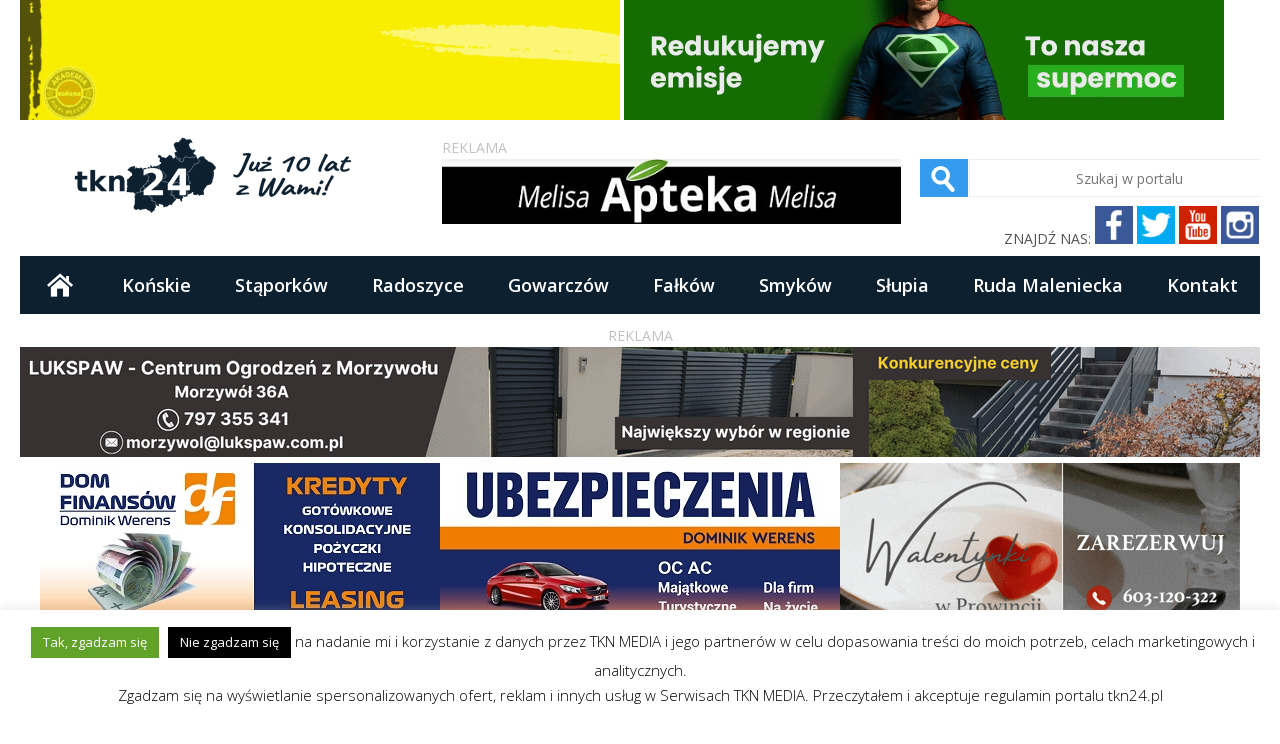

--- FILE ---
content_type: text/html; charset=UTF-8
request_url: https://tkn24.pl/koneckie-mlodziezowe-druzyny-pozarnicze-z-finansowym-wsparciem-wideo-zdjecia/
body_size: 24307
content:
<!DOCTYPE html>
<!--[if IE 6]>
<html id="ie6" dir="ltr" lang="pl-PL"
	prefix="og: https://ogp.me/ns#" >
<![endif]-->
<!--[if IE 7]>
<html id="ie7" dir="ltr" lang="pl-PL"
	prefix="og: https://ogp.me/ns#" >
<![endif]-->
<!--[if IE 8]>
<html id="ie8" dir="ltr" lang="pl-PL"
	prefix="og: https://ogp.me/ns#" >
<![endif]-->
<!--[if !(IE 6) | !(IE 7) | !(IE 8)  ]><!-->
<html dir="ltr" lang="pl-PL"
	prefix="og: https://ogp.me/ns#" >
<!--<![endif]-->

<head>
<!-- Google tag (gtag.js) -->
<script async src="https://www.googletagmanager.com/gtag/js?id=G-L0QS7WK8RQ" type="4beb2dc946192cb385eaf131-text/javascript"></script>
<script type="4beb2dc946192cb385eaf131-text/javascript">
  window.dataLayer = window.dataLayer || [];
  function gtag(){dataLayer.push(arguments);}
  gtag('js', new Date());

  gtag('config', 'G-L0QS7WK8RQ');
</script>
<title>Koneckie Młodzieżowe Drużyny Pożarnicze z finansowym wsparciem [wideo, zdjęcia] - TKN24</title>

		<!-- All in One SEO 4.2.7.1 - aioseo.com -->
		<meta name="description" content="We wtorek w jednostce Ochotniczej Straży Pożarnej w Kozowie zebrali się prezesi oraz młodzieżowe drużyny pożarnicze z całego powiatu koneckiego w związku z przyznaniem młodzieży strażackiej dofinansowań ze Skarbu Państwa na pomoce dydaktyczne i umundurowanie. " />
		<meta name="robots" content="max-image-preview:large" />
		<link rel="canonical" href="https://tkn24.pl/koneckie-mlodziezowe-druzyny-pozarnicze-z-finansowym-wsparciem-wideo-zdjecia/" />
		<meta name="generator" content="All in One SEO (AIOSEO) 4.2.7.1 " />
		<meta property="og:locale" content="pl_PL" />
		<meta property="og:site_name" content="TKN24 - Wiadomości Końskie, informacje lokalne, powiat konecki" />
		<meta property="og:type" content="article" />
		<meta property="og:title" content="Koneckie Młodzieżowe Drużyny Pożarnicze z finansowym wsparciem [wideo, zdjęcia] - TKN24" />
		<meta property="og:description" content="We wtorek w jednostce Ochotniczej Straży Pożarnej w Kozowie zebrali się prezesi oraz młodzieżowe drużyny pożarnicze z całego powiatu koneckiego w związku z przyznaniem młodzieży strażackiej dofinansowań ze Skarbu Państwa na pomoce dydaktyczne i umundurowanie. " />
		<meta property="og:url" content="https://tkn24.pl/koneckie-mlodziezowe-druzyny-pozarnicze-z-finansowym-wsparciem-wideo-zdjecia/" />
		<meta property="og:image" content="https://tkn24.pl/wp-content/uploads/2022/10/Wręczenie-promes-dla-Młodzieżowych-Drużyn-Pożarniczych-z-powiatu-koneckiego-2022-13.jpg" />
		<meta property="og:image:secure_url" content="https://tkn24.pl/wp-content/uploads/2022/10/Wręczenie-promes-dla-Młodzieżowych-Drużyn-Pożarniczych-z-powiatu-koneckiego-2022-13.jpg" />
		<meta property="og:image:width" content="1280" />
		<meta property="og:image:height" content="604" />
		<meta property="article:published_time" content="2022-10-27T10:57:55+00:00" />
		<meta property="article:modified_time" content="2022-10-27T16:37:41+00:00" />
		<meta name="twitter:card" content="summary_large_image" />
		<meta name="twitter:title" content="Koneckie Młodzieżowe Drużyny Pożarnicze z finansowym wsparciem [wideo, zdjęcia] - TKN24" />
		<meta name="twitter:description" content="We wtorek w jednostce Ochotniczej Straży Pożarnej w Kozowie zebrali się prezesi oraz młodzieżowe drużyny pożarnicze z całego powiatu koneckiego w związku z przyznaniem młodzieży strażackiej dofinansowań ze Skarbu Państwa na pomoce dydaktyczne i umundurowanie. " />
		<meta name="twitter:image" content="https://tkn24.pl/wp-content/uploads/2022/10/Wręczenie-promes-dla-Młodzieżowych-Drużyn-Pożarniczych-z-powiatu-koneckiego-2022-13.jpg" />
		<script type="application/ld+json" class="aioseo-schema">
			{"@context":"https:\/\/schema.org","@graph":[{"@type":"BlogPosting","@id":"https:\/\/tkn24.pl\/koneckie-mlodziezowe-druzyny-pozarnicze-z-finansowym-wsparciem-wideo-zdjecia\/#blogposting","name":"Koneckie M\u0142odzie\u017cowe Dru\u017cyny Po\u017carnicze z finansowym wsparciem [wideo, zdj\u0119cia] - TKN24","headline":"Koneckie M\u0142odzie\u017cowe Dru\u017cyny Po\u017carnicze z finansowym wsparciem [wideo, zdj\u0119cia]","author":{"@id":"https:\/\/tkn24.pl\/author\/grazyna\/#author"},"publisher":{"@id":"https:\/\/tkn24.pl\/#organization"},"image":{"@type":"ImageObject","url":"https:\/\/tkn24.pl\/wp-content\/uploads\/2022\/10\/Wr\u0119czenie-promes-dla-M\u0142odzie\u017cowych-Dru\u017cyn-Po\u017carniczych-z-powiatu-koneckiego-2022-13.jpg","width":1280,"height":604},"datePublished":"2022-10-27T10:57:55+02:00","dateModified":"2022-10-27T16:37:41+02:00","inLanguage":"pl-PL","commentCount":1,"mainEntityOfPage":{"@id":"https:\/\/tkn24.pl\/koneckie-mlodziezowe-druzyny-pozarnicze-z-finansowym-wsparciem-wideo-zdjecia\/#webpage"},"isPartOf":{"@id":"https:\/\/tkn24.pl\/koneckie-mlodziezowe-druzyny-pozarnicze-z-finansowym-wsparciem-wideo-zdjecia\/#webpage"},"articleSection":"Fa\u0142k\u00f3w, Gowarcz\u00f3w, Informacje, Informator Samorz\u0105dowy Powiatu Koneckiego, Ko\u0144skie, Kultura - zapowiedzi i relacje, Na Sygnale, Radoszyce, Ruda Maleniecka, Slider, S\u0142upia Konecka, Smyk\u00f3w, St\u0105pork\u00f3w, Gmina Fa\u0142k\u00f3w, gmina Gowarcz\u00f3w, gmina Ko\u0144skie, Gmina Radoszyce, Gmina Ruda Maleniecka, gmina S\u0142upia Konecka, Gmina Smyk\u00f3w, Gmina St\u0105pork\u00f3w, informacje Ko\u0144skie, informacje powiat konecki, informacje Smyk\u00f3w, OSP Bedlno, OSP Czermno, OSP Fa\u0142k\u00f3w, OSP Gowarcz\u00f3w, OSP Ko\u0144skie, OSP Koz\u00f3w, OSP Kr\u00f3lewiec, OSP Lipa, OSP Miedzierza, OSP Radoszyce, OSP Ruda Maleniecka, OSP St\u0105pork\u00f3w, OSP Wilczkowice, Powiat Konecki, wiadomo\u015bci Ko\u0144skie, wiadomo\u015bci powiat konecki, wiadomo\u015bci Smyk\u00f3w"},{"@type":"BreadcrumbList","@id":"https:\/\/tkn24.pl\/koneckie-mlodziezowe-druzyny-pozarnicze-z-finansowym-wsparciem-wideo-zdjecia\/#breadcrumblist","itemListElement":[{"@type":"ListItem","@id":"https:\/\/tkn24.pl\/#listItem","position":1,"item":{"@type":"WebPage","@id":"https:\/\/tkn24.pl\/","name":"Home","description":"Wiadomo\u015bci Ko\u0144skie, informacje lokalne, powiat konecki","url":"https:\/\/tkn24.pl\/"},"nextItem":"https:\/\/tkn24.pl\/koneckie-mlodziezowe-druzyny-pozarnicze-z-finansowym-wsparciem-wideo-zdjecia\/#listItem"},{"@type":"ListItem","@id":"https:\/\/tkn24.pl\/koneckie-mlodziezowe-druzyny-pozarnicze-z-finansowym-wsparciem-wideo-zdjecia\/#listItem","position":2,"item":{"@type":"WebPage","@id":"https:\/\/tkn24.pl\/koneckie-mlodziezowe-druzyny-pozarnicze-z-finansowym-wsparciem-wideo-zdjecia\/","name":"Koneckie M\u0142odzie\u017cowe Dru\u017cyny Po\u017carnicze z finansowym wsparciem [wideo, zdj\u0119cia]","description":"We wtorek w jednostce Ochotniczej Stra\u017cy Po\u017carnej w Kozowie zebrali si\u0119 prezesi oraz m\u0142odzie\u017cowe dru\u017cyny po\u017carnicze z ca\u0142ego powiatu koneckiego w zwi\u0105zku z przyznaniem m\u0142odzie\u017cy stra\u017cackiej dofinansowa\u0144 ze Skarbu Pa\u0144stwa na pomoce dydaktyczne i umundurowanie.","url":"https:\/\/tkn24.pl\/koneckie-mlodziezowe-druzyny-pozarnicze-z-finansowym-wsparciem-wideo-zdjecia\/"},"previousItem":"https:\/\/tkn24.pl\/#listItem"}]},{"@type":"Organization","@id":"https:\/\/tkn24.pl\/#organization","name":"TKN24","url":"https:\/\/tkn24.pl\/"},{"@type":"WebPage","@id":"https:\/\/tkn24.pl\/koneckie-mlodziezowe-druzyny-pozarnicze-z-finansowym-wsparciem-wideo-zdjecia\/#webpage","url":"https:\/\/tkn24.pl\/koneckie-mlodziezowe-druzyny-pozarnicze-z-finansowym-wsparciem-wideo-zdjecia\/","name":"Koneckie M\u0142odzie\u017cowe Dru\u017cyny Po\u017carnicze z finansowym wsparciem [wideo, zdj\u0119cia] - TKN24","description":"We wtorek w jednostce Ochotniczej Stra\u017cy Po\u017carnej w Kozowie zebrali si\u0119 prezesi oraz m\u0142odzie\u017cowe dru\u017cyny po\u017carnicze z ca\u0142ego powiatu koneckiego w zwi\u0105zku z przyznaniem m\u0142odzie\u017cy stra\u017cackiej dofinansowa\u0144 ze Skarbu Pa\u0144stwa na pomoce dydaktyczne i umundurowanie.","inLanguage":"pl-PL","isPartOf":{"@id":"https:\/\/tkn24.pl\/#website"},"breadcrumb":{"@id":"https:\/\/tkn24.pl\/koneckie-mlodziezowe-druzyny-pozarnicze-z-finansowym-wsparciem-wideo-zdjecia\/#breadcrumblist"},"author":"https:\/\/tkn24.pl\/author\/grazyna\/#author","creator":"https:\/\/tkn24.pl\/author\/grazyna\/#author","image":{"@type":"ImageObject","url":"https:\/\/tkn24.pl\/wp-content\/uploads\/2022\/10\/Wr\u0119czenie-promes-dla-M\u0142odzie\u017cowych-Dru\u017cyn-Po\u017carniczych-z-powiatu-koneckiego-2022-13.jpg","@id":"https:\/\/tkn24.pl\/#mainImage","width":1280,"height":604},"primaryImageOfPage":{"@id":"https:\/\/tkn24.pl\/koneckie-mlodziezowe-druzyny-pozarnicze-z-finansowym-wsparciem-wideo-zdjecia\/#mainImage"},"datePublished":"2022-10-27T10:57:55+02:00","dateModified":"2022-10-27T16:37:41+02:00"},{"@type":"WebSite","@id":"https:\/\/tkn24.pl\/#website","url":"https:\/\/tkn24.pl\/","name":"TKN24","description":"Wiadomo\u015bci Ko\u0144skie, informacje lokalne, powiat konecki","inLanguage":"pl-PL","publisher":{"@id":"https:\/\/tkn24.pl\/#organization"}}]}
		</script>
		<!-- All in One SEO -->

<link rel='dns-prefetch' href='//www.googletagmanager.com' />
<link rel="alternate" type="application/rss+xml" title="TKN24 &raquo; Kanał z wpisami" href="https://tkn24.pl/feed/" />
<link rel="alternate" type="application/rss+xml" title="TKN24 &raquo; Kanał z komentarzami" href="https://tkn24.pl/comments/feed/" />
<link rel="alternate" type="application/rss+xml" title="TKN24 &raquo; Koneckie Młodzieżowe Drużyny Pożarnicze z finansowym wsparciem [wideo, zdjęcia] Kanał z komentarzami" href="https://tkn24.pl/koneckie-mlodziezowe-druzyny-pozarnicze-z-finansowym-wsparciem-wideo-zdjecia/feed/" />
<script type="4beb2dc946192cb385eaf131-text/javascript">
window._wpemojiSettings = {"baseUrl":"https:\/\/s.w.org\/images\/core\/emoji\/14.0.0\/72x72\/","ext":".png","svgUrl":"https:\/\/s.w.org\/images\/core\/emoji\/14.0.0\/svg\/","svgExt":".svg","source":{"concatemoji":"https:\/\/tkn24.pl\/wp-includes\/js\/wp-emoji-release.min.js?ver=6.1.9"}};
/*! This file is auto-generated */
!function(e,a,t){var n,r,o,i=a.createElement("canvas"),p=i.getContext&&i.getContext("2d");function s(e,t){var a=String.fromCharCode,e=(p.clearRect(0,0,i.width,i.height),p.fillText(a.apply(this,e),0,0),i.toDataURL());return p.clearRect(0,0,i.width,i.height),p.fillText(a.apply(this,t),0,0),e===i.toDataURL()}function c(e){var t=a.createElement("script");t.src=e,t.defer=t.type="text/javascript",a.getElementsByTagName("head")[0].appendChild(t)}for(o=Array("flag","emoji"),t.supports={everything:!0,everythingExceptFlag:!0},r=0;r<o.length;r++)t.supports[o[r]]=function(e){if(p&&p.fillText)switch(p.textBaseline="top",p.font="600 32px Arial",e){case"flag":return s([127987,65039,8205,9895,65039],[127987,65039,8203,9895,65039])?!1:!s([55356,56826,55356,56819],[55356,56826,8203,55356,56819])&&!s([55356,57332,56128,56423,56128,56418,56128,56421,56128,56430,56128,56423,56128,56447],[55356,57332,8203,56128,56423,8203,56128,56418,8203,56128,56421,8203,56128,56430,8203,56128,56423,8203,56128,56447]);case"emoji":return!s([129777,127995,8205,129778,127999],[129777,127995,8203,129778,127999])}return!1}(o[r]),t.supports.everything=t.supports.everything&&t.supports[o[r]],"flag"!==o[r]&&(t.supports.everythingExceptFlag=t.supports.everythingExceptFlag&&t.supports[o[r]]);t.supports.everythingExceptFlag=t.supports.everythingExceptFlag&&!t.supports.flag,t.DOMReady=!1,t.readyCallback=function(){t.DOMReady=!0},t.supports.everything||(n=function(){t.readyCallback()},a.addEventListener?(a.addEventListener("DOMContentLoaded",n,!1),e.addEventListener("load",n,!1)):(e.attachEvent("onload",n),a.attachEvent("onreadystatechange",function(){"complete"===a.readyState&&t.readyCallback()})),(e=t.source||{}).concatemoji?c(e.concatemoji):e.wpemoji&&e.twemoji&&(c(e.twemoji),c(e.wpemoji)))}(window,document,window._wpemojiSettings);
</script>
<style type="text/css">
img.wp-smiley,
img.emoji {
	display: inline !important;
	border: none !important;
	box-shadow: none !important;
	height: 1em !important;
	width: 1em !important;
	margin: 0 0.07em !important;
	vertical-align: -0.1em !important;
	background: none !important;
	padding: 0 !important;
}
</style>
	<link rel='stylesheet' id='wt-style-css' href='https://tkn24.pl/wp-content/themes/metro-mag/style.css?ver=4.9.0' type='text/css' media='all' />
<style id='wt-style-inline-css' type='text/css'>
#main-menu, #main-menu ul li ul li a, 
 #main-menu ul li:hover ul li a, 
 #main-menu ul li.over ul li a { 
    background: #0d2030 
}

#wt-slider .slider-nav,
 #wt-slider .slider-text, 
 .widget_carousel li h4{
    background: #0d2030 
}
.post-nav .prev,
 .post-nav .next,
 #content .pagination a:hover,
 #content .pagination .current, 
 .widget_comments ul li{
    background: #0d2030 
}
.widget h3{
    background-color: #0d2030 
}
#comments .reply, 
 #respond input[type=submit], 
 #content .pagination a:hover, 
 #content .pagination .current, 
 .widget_tags a.button, 
 .tagcloud a, 
 .entry-footer .entry-tags a, 
 .widget_polls-widget .wp-polls .pollbar,
 .widget_polls-widget .wp-polls input.Buttons, 
 .button {
    background: #0d2030 
}

.widget_polls-widget .wp-polls .pollbar{
    border: 1px solid #0d2030 
}
#feat-cat1 .cat-header,
 #feat-cat1 .tag-title,
 #feat-cat1 .overlay a{
    background-color: #1b4363 
}

#feat-cat1 .overlay:hover{
 background: #1b4363;
 background: rgba(27,67,99 ,0.8)
}

#feat-cat2 .cat-header,
 #feat-cat2 .tag-title,
 #feat-cat2 .overlay a{
    background-color: #154a18 
}

#feat-cat2 .overlay:hover{
 background: #154a18;
 background: rgba(21,74,24 ,0.8)
}

#feat-cat3 .cat-header,
 #feat-cat3 .tag-title,
 #feat-cat3 .overlay a{
    background-color: #6b0202 
}

#feat-cat3 .overlay:hover{
 background: #6b0202;
 background: rgba(107,2,2 ,0.8)
}

#feat-cat4 .cat-header,
 #feat-cat4 .tag-title,
 #feat-cat4 .overlay a{
    background-color: #6e6e6e 
}

#feat-cat4 .overlay:hover{
 background: #6e6e6e;
 background: rgba(110,110,110 ,0.8)
}

#feat-cat5 .cat-header,
 #feat-cat5 .tag-title,
 #feat-cat5 .overlay a{
    background-color: #4c2752 
}

#feat-cat5 .overlay:hover{
 background: #4c2752;
 background: rgba(76,39,82 ,0.8)
}


</style>
<link rel='stylesheet' id='wp-block-library-css' href='https://tkn24.pl/wp-includes/css/dist/block-library/style.min.css?ver=6.1.9' type='text/css' media='all' />
<link rel='stylesheet' id='classic-theme-styles-css' href='https://tkn24.pl/wp-includes/css/classic-themes.min.css?ver=1' type='text/css' media='all' />
<style id='global-styles-inline-css' type='text/css'>
body{--wp--preset--color--black: #000000;--wp--preset--color--cyan-bluish-gray: #abb8c3;--wp--preset--color--white: #ffffff;--wp--preset--color--pale-pink: #f78da7;--wp--preset--color--vivid-red: #cf2e2e;--wp--preset--color--luminous-vivid-orange: #ff6900;--wp--preset--color--luminous-vivid-amber: #fcb900;--wp--preset--color--light-green-cyan: #7bdcb5;--wp--preset--color--vivid-green-cyan: #00d084;--wp--preset--color--pale-cyan-blue: #8ed1fc;--wp--preset--color--vivid-cyan-blue: #0693e3;--wp--preset--color--vivid-purple: #9b51e0;--wp--preset--gradient--vivid-cyan-blue-to-vivid-purple: linear-gradient(135deg,rgba(6,147,227,1) 0%,rgb(155,81,224) 100%);--wp--preset--gradient--light-green-cyan-to-vivid-green-cyan: linear-gradient(135deg,rgb(122,220,180) 0%,rgb(0,208,130) 100%);--wp--preset--gradient--luminous-vivid-amber-to-luminous-vivid-orange: linear-gradient(135deg,rgba(252,185,0,1) 0%,rgba(255,105,0,1) 100%);--wp--preset--gradient--luminous-vivid-orange-to-vivid-red: linear-gradient(135deg,rgba(255,105,0,1) 0%,rgb(207,46,46) 100%);--wp--preset--gradient--very-light-gray-to-cyan-bluish-gray: linear-gradient(135deg,rgb(238,238,238) 0%,rgb(169,184,195) 100%);--wp--preset--gradient--cool-to-warm-spectrum: linear-gradient(135deg,rgb(74,234,220) 0%,rgb(151,120,209) 20%,rgb(207,42,186) 40%,rgb(238,44,130) 60%,rgb(251,105,98) 80%,rgb(254,248,76) 100%);--wp--preset--gradient--blush-light-purple: linear-gradient(135deg,rgb(255,206,236) 0%,rgb(152,150,240) 100%);--wp--preset--gradient--blush-bordeaux: linear-gradient(135deg,rgb(254,205,165) 0%,rgb(254,45,45) 50%,rgb(107,0,62) 100%);--wp--preset--gradient--luminous-dusk: linear-gradient(135deg,rgb(255,203,112) 0%,rgb(199,81,192) 50%,rgb(65,88,208) 100%);--wp--preset--gradient--pale-ocean: linear-gradient(135deg,rgb(255,245,203) 0%,rgb(182,227,212) 50%,rgb(51,167,181) 100%);--wp--preset--gradient--electric-grass: linear-gradient(135deg,rgb(202,248,128) 0%,rgb(113,206,126) 100%);--wp--preset--gradient--midnight: linear-gradient(135deg,rgb(2,3,129) 0%,rgb(40,116,252) 100%);--wp--preset--duotone--dark-grayscale: url('#wp-duotone-dark-grayscale');--wp--preset--duotone--grayscale: url('#wp-duotone-grayscale');--wp--preset--duotone--purple-yellow: url('#wp-duotone-purple-yellow');--wp--preset--duotone--blue-red: url('#wp-duotone-blue-red');--wp--preset--duotone--midnight: url('#wp-duotone-midnight');--wp--preset--duotone--magenta-yellow: url('#wp-duotone-magenta-yellow');--wp--preset--duotone--purple-green: url('#wp-duotone-purple-green');--wp--preset--duotone--blue-orange: url('#wp-duotone-blue-orange');--wp--preset--font-size--small: 13px;--wp--preset--font-size--medium: 20px;--wp--preset--font-size--large: 36px;--wp--preset--font-size--x-large: 42px;--wp--preset--spacing--20: 0.44rem;--wp--preset--spacing--30: 0.67rem;--wp--preset--spacing--40: 1rem;--wp--preset--spacing--50: 1.5rem;--wp--preset--spacing--60: 2.25rem;--wp--preset--spacing--70: 3.38rem;--wp--preset--spacing--80: 5.06rem;}:where(.is-layout-flex){gap: 0.5em;}body .is-layout-flow > .alignleft{float: left;margin-inline-start: 0;margin-inline-end: 2em;}body .is-layout-flow > .alignright{float: right;margin-inline-start: 2em;margin-inline-end: 0;}body .is-layout-flow > .aligncenter{margin-left: auto !important;margin-right: auto !important;}body .is-layout-constrained > .alignleft{float: left;margin-inline-start: 0;margin-inline-end: 2em;}body .is-layout-constrained > .alignright{float: right;margin-inline-start: 2em;margin-inline-end: 0;}body .is-layout-constrained > .aligncenter{margin-left: auto !important;margin-right: auto !important;}body .is-layout-constrained > :where(:not(.alignleft):not(.alignright):not(.alignfull)){max-width: var(--wp--style--global--content-size);margin-left: auto !important;margin-right: auto !important;}body .is-layout-constrained > .alignwide{max-width: var(--wp--style--global--wide-size);}body .is-layout-flex{display: flex;}body .is-layout-flex{flex-wrap: wrap;align-items: center;}body .is-layout-flex > *{margin: 0;}:where(.wp-block-columns.is-layout-flex){gap: 2em;}.has-black-color{color: var(--wp--preset--color--black) !important;}.has-cyan-bluish-gray-color{color: var(--wp--preset--color--cyan-bluish-gray) !important;}.has-white-color{color: var(--wp--preset--color--white) !important;}.has-pale-pink-color{color: var(--wp--preset--color--pale-pink) !important;}.has-vivid-red-color{color: var(--wp--preset--color--vivid-red) !important;}.has-luminous-vivid-orange-color{color: var(--wp--preset--color--luminous-vivid-orange) !important;}.has-luminous-vivid-amber-color{color: var(--wp--preset--color--luminous-vivid-amber) !important;}.has-light-green-cyan-color{color: var(--wp--preset--color--light-green-cyan) !important;}.has-vivid-green-cyan-color{color: var(--wp--preset--color--vivid-green-cyan) !important;}.has-pale-cyan-blue-color{color: var(--wp--preset--color--pale-cyan-blue) !important;}.has-vivid-cyan-blue-color{color: var(--wp--preset--color--vivid-cyan-blue) !important;}.has-vivid-purple-color{color: var(--wp--preset--color--vivid-purple) !important;}.has-black-background-color{background-color: var(--wp--preset--color--black) !important;}.has-cyan-bluish-gray-background-color{background-color: var(--wp--preset--color--cyan-bluish-gray) !important;}.has-white-background-color{background-color: var(--wp--preset--color--white) !important;}.has-pale-pink-background-color{background-color: var(--wp--preset--color--pale-pink) !important;}.has-vivid-red-background-color{background-color: var(--wp--preset--color--vivid-red) !important;}.has-luminous-vivid-orange-background-color{background-color: var(--wp--preset--color--luminous-vivid-orange) !important;}.has-luminous-vivid-amber-background-color{background-color: var(--wp--preset--color--luminous-vivid-amber) !important;}.has-light-green-cyan-background-color{background-color: var(--wp--preset--color--light-green-cyan) !important;}.has-vivid-green-cyan-background-color{background-color: var(--wp--preset--color--vivid-green-cyan) !important;}.has-pale-cyan-blue-background-color{background-color: var(--wp--preset--color--pale-cyan-blue) !important;}.has-vivid-cyan-blue-background-color{background-color: var(--wp--preset--color--vivid-cyan-blue) !important;}.has-vivid-purple-background-color{background-color: var(--wp--preset--color--vivid-purple) !important;}.has-black-border-color{border-color: var(--wp--preset--color--black) !important;}.has-cyan-bluish-gray-border-color{border-color: var(--wp--preset--color--cyan-bluish-gray) !important;}.has-white-border-color{border-color: var(--wp--preset--color--white) !important;}.has-pale-pink-border-color{border-color: var(--wp--preset--color--pale-pink) !important;}.has-vivid-red-border-color{border-color: var(--wp--preset--color--vivid-red) !important;}.has-luminous-vivid-orange-border-color{border-color: var(--wp--preset--color--luminous-vivid-orange) !important;}.has-luminous-vivid-amber-border-color{border-color: var(--wp--preset--color--luminous-vivid-amber) !important;}.has-light-green-cyan-border-color{border-color: var(--wp--preset--color--light-green-cyan) !important;}.has-vivid-green-cyan-border-color{border-color: var(--wp--preset--color--vivid-green-cyan) !important;}.has-pale-cyan-blue-border-color{border-color: var(--wp--preset--color--pale-cyan-blue) !important;}.has-vivid-cyan-blue-border-color{border-color: var(--wp--preset--color--vivid-cyan-blue) !important;}.has-vivid-purple-border-color{border-color: var(--wp--preset--color--vivid-purple) !important;}.has-vivid-cyan-blue-to-vivid-purple-gradient-background{background: var(--wp--preset--gradient--vivid-cyan-blue-to-vivid-purple) !important;}.has-light-green-cyan-to-vivid-green-cyan-gradient-background{background: var(--wp--preset--gradient--light-green-cyan-to-vivid-green-cyan) !important;}.has-luminous-vivid-amber-to-luminous-vivid-orange-gradient-background{background: var(--wp--preset--gradient--luminous-vivid-amber-to-luminous-vivid-orange) !important;}.has-luminous-vivid-orange-to-vivid-red-gradient-background{background: var(--wp--preset--gradient--luminous-vivid-orange-to-vivid-red) !important;}.has-very-light-gray-to-cyan-bluish-gray-gradient-background{background: var(--wp--preset--gradient--very-light-gray-to-cyan-bluish-gray) !important;}.has-cool-to-warm-spectrum-gradient-background{background: var(--wp--preset--gradient--cool-to-warm-spectrum) !important;}.has-blush-light-purple-gradient-background{background: var(--wp--preset--gradient--blush-light-purple) !important;}.has-blush-bordeaux-gradient-background{background: var(--wp--preset--gradient--blush-bordeaux) !important;}.has-luminous-dusk-gradient-background{background: var(--wp--preset--gradient--luminous-dusk) !important;}.has-pale-ocean-gradient-background{background: var(--wp--preset--gradient--pale-ocean) !important;}.has-electric-grass-gradient-background{background: var(--wp--preset--gradient--electric-grass) !important;}.has-midnight-gradient-background{background: var(--wp--preset--gradient--midnight) !important;}.has-small-font-size{font-size: var(--wp--preset--font-size--small) !important;}.has-medium-font-size{font-size: var(--wp--preset--font-size--medium) !important;}.has-large-font-size{font-size: var(--wp--preset--font-size--large) !important;}.has-x-large-font-size{font-size: var(--wp--preset--font-size--x-large) !important;}
.wp-block-navigation a:where(:not(.wp-element-button)){color: inherit;}
:where(.wp-block-columns.is-layout-flex){gap: 2em;}
.wp-block-pullquote{font-size: 1.5em;line-height: 1.6;}
</style>
<link rel='stylesheet' id='cookie-law-info-css' href='https://tkn24.pl/wp-content/plugins/cookie-law-info/legacy/public/css/cookie-law-info-public.css?ver=3.0.5' type='text/css' media='all' />
<link rel='stylesheet' id='cookie-law-info-gdpr-css' href='https://tkn24.pl/wp-content/plugins/cookie-law-info/legacy/public/css/cookie-law-info-gdpr.css?ver=3.0.5' type='text/css' media='all' />
<link rel='stylesheet' id='__EPYT__style-css' href='https://tkn24.pl/wp-content/plugins/youtube-embed-plus/styles/ytprefs.min.css?ver=14.1.4.1' type='text/css' media='all' />
<style id='__EPYT__style-inline-css' type='text/css'>

                .epyt-gallery-thumb {
                        width: 33.333%;
                }
                
</style>
<link rel='stylesheet' id='colorbox-css' href='https://tkn24.pl/wp-content/plugins/slideshow-gallery/views/default/css/colorbox.css?ver=1.3.19' type='text/css' media='all' />
<link rel='stylesheet' id='fontawesome-css' href='https://tkn24.pl/wp-content/plugins/slideshow-gallery/views/default/css/fontawesome.css?ver=4.4.0' type='text/css' media='all' />
<script type="4beb2dc946192cb385eaf131-text/javascript" src='https://tkn24.pl/wp-includes/js/jquery/jquery.min.js?ver=3.6.1' id='jquery-core-js'></script>
<script type="4beb2dc946192cb385eaf131-text/javascript" src='https://tkn24.pl/wp-includes/js/jquery/jquery-migrate.min.js?ver=3.3.2' id='jquery-migrate-js'></script>
<script type="4beb2dc946192cb385eaf131-text/javascript" id='cookie-law-info-js-extra'>
/* <![CDATA[ */
var Cli_Data = {"nn_cookie_ids":[],"cookielist":[],"non_necessary_cookies":[],"ccpaEnabled":"","ccpaRegionBased":"","ccpaBarEnabled":"","strictlyEnabled":["necessary","obligatoire"],"ccpaType":"gdpr","js_blocking":"","custom_integration":"","triggerDomRefresh":"","secure_cookies":""};
var cli_cookiebar_settings = {"animate_speed_hide":"500","animate_speed_show":"500","background":"#fff","border":"#444","border_on":"","button_1_button_colour":"#ffffff","button_1_button_hover":"#cccccc","button_1_link_colour":"#0037ef","button_1_as_button":"","button_1_new_win":"","button_2_button_colour":"#333","button_2_button_hover":"#292929","button_2_link_colour":"#0033ff","button_2_as_button":"","button_2_hidebar":"","button_3_button_colour":"#000","button_3_button_hover":"#000000","button_3_link_colour":"#fff","button_3_as_button":"1","button_3_new_win":"","button_4_button_colour":"#dedfe0","button_4_button_hover":"#b2b2b3","button_4_link_colour":"#333333","button_4_as_button":"1","button_7_button_colour":"#61a229","button_7_button_hover":"#4e8221","button_7_link_colour":"#fff","button_7_as_button":"1","button_7_new_win":"","font_family":"inherit","header_fix":"","notify_animate_hide":"1","notify_animate_show":"","notify_div_id":"#cookie-law-info-bar","notify_position_horizontal":"right","notify_position_vertical":"bottom","scroll_close":"1","scroll_close_reload":"","accept_close_reload":"","reject_close_reload":"","showagain_tab":"","showagain_background":"#fff","showagain_border":"#000","showagain_div_id":"#cookie-law-info-again","showagain_x_position":"100px","text":"#000","show_once_yn":"1","show_once":"150000","logging_on":"","as_popup":"","popup_overlay":"1","bar_heading_text":"","cookie_bar_as":"banner","popup_showagain_position":"bottom-right","widget_position":"left"};
var log_object = {"ajax_url":"https:\/\/tkn24.pl\/wp-admin\/admin-ajax.php"};
/* ]]> */
</script>
<script type="4beb2dc946192cb385eaf131-text/javascript" src='https://tkn24.pl/wp-content/plugins/cookie-law-info/legacy/public/js/cookie-law-info-public.js?ver=3.0.5' id='cookie-law-info-js'></script>
<script type="4beb2dc946192cb385eaf131-text/javascript" src='https://tkn24.pl/wp-content/themes/metro-mag/js/hoverIntent.js?ver=6.1.9' id='wt_hoverIntent-js'></script>
<script type="4beb2dc946192cb385eaf131-text/javascript" src='https://tkn24.pl/wp-includes/js/hoverIntent.min.js?ver=1.10.2' id='hoverIntent-js'></script>
<script type="4beb2dc946192cb385eaf131-text/javascript" src='https://tkn24.pl/wp-content/themes/metro-mag/js/superfish.js?ver=6.1.9' id='wt_superfish-js'></script>
<script type="4beb2dc946192cb385eaf131-text/javascript" src='https://tkn24.pl/wp-content/themes/metro-mag/js/flexslider-min.js?ver=6.1.9' id='wt_slider-js'></script>
<script type="4beb2dc946192cb385eaf131-text/javascript" src='https://tkn24.pl/wp-content/themes/metro-mag/js/lightbox.js?ver=6.1.9' id='wt_lightbox-js'></script>
<script type="4beb2dc946192cb385eaf131-text/javascript" src='https://tkn24.pl/wp-content/themes/metro-mag/js/jflickrfeed.min.js?ver=6.1.9' id='wt_jflickrfeed-js'></script>
<script type="4beb2dc946192cb385eaf131-text/javascript" src='https://tkn24.pl/wp-content/themes/metro-mag/js/jquery.mobilemenu.js?ver=6.1.9' id='wt_mobilemenu-js'></script>
<script type="4beb2dc946192cb385eaf131-text/javascript" src='https://tkn24.pl/wp-content/themes/metro-mag/js/jcarousellite_1.0.1.min.js?ver=6.1.9' id='wt_jcarousellite-js'></script>
<script type="4beb2dc946192cb385eaf131-text/javascript" src='https://tkn24.pl/wp-content/themes/metro-mag/js/jquery.easing.1.3.js?ver=6.1.9' id='wt_easing-js'></script>
<script type="4beb2dc946192cb385eaf131-text/javascript" src='https://tkn24.pl/wp-content/themes/metro-mag/js/jquery.mousewheel.js?ver=6.1.9' id='wt_mousewheel-js'></script>
<script type="4beb2dc946192cb385eaf131-text/javascript" src='https://tkn24.pl/wp-content/themes/metro-mag/js/MetroJs.min.js?ver=6.1.9' id='wt_metrojs-js'></script>
<script type="4beb2dc946192cb385eaf131-text/javascript" src='https://tkn24.pl/wp-content/themes/metro-mag/js/custom.js?ver=6.1.9' id='wt_custom-js'></script>

<!-- Google Analytics snippet added by Site Kit -->
<script type="4beb2dc946192cb385eaf131-text/javascript" src='https://www.googletagmanager.com/gtag/js?id=G-L0QS7WK8RQ' id='google_gtagjs-js' async></script>
<script type="4beb2dc946192cb385eaf131-text/javascript" id='google_gtagjs-js-after'>
window.dataLayer = window.dataLayer || [];function gtag(){dataLayer.push(arguments);}
gtag("js", new Date());
gtag("set", "developer_id.dZTNiMT", true);
gtag("config", "G-L0QS7WK8RQ");
</script>

<!-- End Google Analytics snippet added by Site Kit -->
<script type="4beb2dc946192cb385eaf131-text/javascript" id='__ytprefs__-js-extra'>
/* <![CDATA[ */
var _EPYT_ = {"ajaxurl":"https:\/\/tkn24.pl\/wp-admin\/admin-ajax.php","security":"de4ae7c30a","gallery_scrolloffset":"20","eppathtoscripts":"https:\/\/tkn24.pl\/wp-content\/plugins\/youtube-embed-plus\/scripts\/","eppath":"https:\/\/tkn24.pl\/wp-content\/plugins\/youtube-embed-plus\/","epresponsiveselector":"[\"iframe.__youtube_prefs_widget__\"]","epdovol":"1","version":"14.1.4.1","evselector":"iframe.__youtube_prefs__[src], iframe[src*=\"youtube.com\/embed\/\"], iframe[src*=\"youtube-nocookie.com\/embed\/\"]","ajax_compat":"","ytapi_load":"light","pause_others":"","stopMobileBuffer":"1","facade_mode":"","not_live_on_channel":"","vi_active":"","vi_js_posttypes":[]};
/* ]]> */
</script>
<script type="4beb2dc946192cb385eaf131-text/javascript" src='https://tkn24.pl/wp-content/plugins/youtube-embed-plus/scripts/ytprefs.min.js?ver=14.1.4.1' id='__ytprefs__-js'></script>
<script type="4beb2dc946192cb385eaf131-text/javascript" src='https://tkn24.pl/wp-content/plugins/slideshow-gallery/views/default/js/gallery.js?ver=1.0' id='slideshow-gallery-js'></script>
<script type="4beb2dc946192cb385eaf131-text/javascript" src='https://tkn24.pl/wp-content/plugins/slideshow-gallery/views/default/js/colorbox.js?ver=1.6.3' id='colorbox-js'></script>
<link rel="https://api.w.org/" href="https://tkn24.pl/wp-json/" /><link rel="alternate" type="application/json" href="https://tkn24.pl/wp-json/wp/v2/posts/240008" /><link rel="EditURI" type="application/rsd+xml" title="RSD" href="https://tkn24.pl/xmlrpc.php?rsd" />
<link rel="wlwmanifest" type="application/wlwmanifest+xml" href="https://tkn24.pl/wp-includes/wlwmanifest.xml" />
<meta name="generator" content="WordPress 6.1.9" />
<link rel='shortlink' href='https://tkn24.pl/?p=240008' />
<link rel="alternate" type="application/json+oembed" href="https://tkn24.pl/wp-json/oembed/1.0/embed?url=https%3A%2F%2Ftkn24.pl%2Fkoneckie-mlodziezowe-druzyny-pozarnicze-z-finansowym-wsparciem-wideo-zdjecia%2F" />
<link rel="alternate" type="text/xml+oembed" href="https://tkn24.pl/wp-json/oembed/1.0/embed?url=https%3A%2F%2Ftkn24.pl%2Fkoneckie-mlodziezowe-druzyny-pozarnicze-z-finansowym-wsparciem-wideo-zdjecia%2F&#038;format=xml" />
<meta name="generator" content="Site Kit by Google 1.87.0" /><script type="4beb2dc946192cb385eaf131-text/javascript">
(function($) {
	var $document = $(document);
	
	$document.ready(function() {
		if (typeof $.fn.colorbox !== 'undefined') {
			$.extend($.colorbox.settings, {
				current: "Image {current} of {total}",
			    previous: "Previous",
			    next: "Next",
			    close: "Close",
			    xhrError: "This content failed to load",
			    imgError: "This image failed to load"
			});
		}
	});
})(jQuery);
</script><link rel="shortcut icon" href="https://tkn24.pl/wp-content/uploads/2018/08/logo-podpis.png" />	
<link rel="apple-touch-icon" href="https://tkn24.pl/wp-content/uploads/2021/04/apple-touch-tkn24-1.jpg" />	
<meta name="description" content=" Wiadomości, informacje z miejscowości Końskie i powiat konecki. Wiadomości z Końskich, ale i z miejscowości: Stąporków, Radoszyce, Gowarczów, Fałków, Smyków, Słupia Konecka, Ruda Maleniecka. Także sport, kultura. "  />
<meta name="keywords" content=" Końskie, Końskie wiadomości, Końskie informacje, wiadomości Końskie, informacje Końskie, wiadomości, informacje, sport, powiat konecki, powiat konecki wiadomości, powiat konecki informacje, informacje powiat konecki, wiadomości powiat konecki, Stąporków, wiadomości Stąporków, Stąporków wiadomości, sport Końskie, Końskie sport, wiadomości Radoszyce, Radoszyce wiadomości, Radoszyce, informacje Radoszyce, Radoszyce informacje, Gowarczów, wiadomości Gowarczów, Gowarczów wiadomości, informacje Gowarczów, Gowarczów informacje, gmina, powiat, Fałków, Ruda Maleniecka, Słupia Konecka, Smyków, kultura, edukacja, historia, wywiady, opinie"  />
<link rel="icon" href="https://tkn24.pl/wp-content/uploads/2021/04/cropped-logo-tkn24-32x32.png" sizes="32x32" />
<link rel="icon" href="https://tkn24.pl/wp-content/uploads/2021/04/cropped-logo-tkn24-192x192.png" sizes="192x192" />
<link rel="apple-touch-icon" href="https://tkn24.pl/wp-content/uploads/2021/04/cropped-logo-tkn24-180x180.png" />
<meta name="msapplication-TileImage" content="https://tkn24.pl/wp-content/uploads/2021/04/cropped-logo-tkn24-270x270.png" />
		<style type="text/css" id="wp-custom-css">
			/*
Tutaj możesz dodać własny CSS.

Naciśnij ikonkę pomocy, żeby dowiedzieć się więcej.
*/
#searchform .searchfield {
    width: 270px;
    display: block;
}
#bottomboxj {margin-top: 47px;}

@media only screen and (max-width: 479px){
#container {width: 98%;margin: 1%;}
#main-menu {width: 98%;}
#content .attachment-wt-cat-img {width: 98%; height: auto;}
#footer .widget {width:98%;}
.feat-cat .item-post .post-wrap {width: 70%;}
.sidebar {width: 98%;}
#topboxj {float:none; height:auto; width: auto;}
#header .search {width:100% !important;}
#searchform .searchfield {width: 86%; padding:13px 0;}
searchform .submit {width: 20%; padding:0;}
#bottomboxj {margin-top: 7px;}
#feat-posts .left {height: 440px;}
#feat-posts .post-text { height: auto; }
}		</style>
		<script async src="//pagead2.googlesyndication.com/pagead/js/adsbygoogle.js" type="4beb2dc946192cb385eaf131-text/javascript"></script>
<script type="4beb2dc946192cb385eaf131-text/javascript">
     (adsbygoogle = window.adsbygoogle || []).push({
          google_ad_client: "ca-pub-8528011766099104",
          enable_page_level_ads: false
     });
</script>

<meta charset="UTF-8" />
<meta name="viewport" content="width=device-width" />
<meta name="facebook-domain-verification" content="z6s5aboazl867kuc7hl4h7iw4z413f" />
<link rel="profile" href="https://gmpg.org/xfn/11" />
<link rel="pingback" href="https://tkn24.pl/xmlrpc.php" />
<!--[if lt IE 9]>
<script src="https://tkn24.pl/wp-content/themes/metro-mag/js/html5.js" type="text/javascript"></script>
<![endif]-->
<script type="4beb2dc946192cb385eaf131-text/javascript">
	var themeDir = "https://tkn24.pl/wp-content/themes/metro-mag";
</script>
<script type="4beb2dc946192cb385eaf131-text/javascript">
  (function(i,s,o,g,r,a,m){i['GoogleAnalyticsObject']=r;i[r]=i[r]||function(){
  (i[r].q=i[r].q||[]).push(arguments)},i[r].l=1*new Date();a=s.createElement(o),
  m=s.getElementsByTagName(o)[0];a.async=1;a.src=g;m.parentNode.insertBefore(a,m)
  })(window,document,'script','https://www.google-analytics.com/analytics.js','ga');

  ga('create', 'UA-69487885-1', 'auto');
  ga('send', 'pageview');

</script>

<script async custom-element="amp-ad" src="https://cdn.ampproject.org/v0/amp-ad-0.1.js" type="4beb2dc946192cb385eaf131-text/javascript"></script>
</head>
<body class="post-template-default single single-post postid-240008 single-format-standard">

<div id="container" class="hfeed">	
	
<div>
<a target="_blank" href="https://www.facebook.com/handballkonskie"><img src="https://tkn24.pl/wp-content/uploads/2025/08/baner-akademii-nowy.gif">   </a><a target="_blank" href="https://ecoserv.com.pl/firma/kariera/"><img src="https://tkn24.pl/wp-content/uploads/2025/09/Baner_Ecoserv_600x120-1.gif"></a><div class="push-right">
</div>
</div>

	<header id="header" role="banner">
		<div class="wrap">						
			<div class="logo">
							<h1>
					<a href="https://tkn24.pl" title="TKN24">
						<img src="https://tkn24.pl/wp-content/uploads/2025/01/Logo-tkn24-rocznia.png" alt="TKN24" />
					</a>
				</h1>	
				
			</div>	<!-- /logo -->	
		
<div id="boxjohny">
<font color="SILVER">REKLAMA</font><br>
<a target="_blank" href="https://melisaaptekamelisa.pl/"><img src="https://tkn24.pl/wp-content/uploads/2023/10/melisa-baner-1.bmp"></a><div id="topboxj">
<div class="search">
	<form method="get" id="searchform" action="https://tkn24.pl/">
		<input type="text" class="searchfield" name="s" id="s" placeholder="                        Szukaj w portalu" />
		<input type="submit" class="submit" name="submit" id="searchsubmit" value="Search" />

	</form>
	
			</div>
</div>
<div id="bottomboxj">
ZNAJDŹ NAS:
<a href="https://facebook.com/tkn24pl" target="_blank"><img src="https://tkn24.pl/wp-content/uploads/2015/07/facebook-e1437303675680.png" alt="Facebook" border="0" /></a>
<a href="https://twitter.com/tkn24pl" target="_blank"><img src="https://tkn24.pl/wp-content/uploads/2015/07/twitter-e1437303481141.png" alt="Twitter" border="0" /></a>
<a href="https://www.youtube.com/tkn24pl" target="_blank"><img src="https://tkn24.pl/wp-content/uploads/2015/07/youtube-e1437303376859.png" alt="YouTube" border="0" /></a>
<a href="https://instagram.com/tkn24pl" target="_blank"><img src="https://tkn24.pl/wp-content/uploads/2015/07/instagram-e1437303503944.png" alt="Instagram" border="0" /></a>

</div>
</div>
		
		</div> <!-- /wrap -->		
		
		<div id="main-menu">
			<ul id="menu-menu" class="menu"><li id="menu-item-9031" class="menu-item menu-item-type-custom menu-item-object-custom menu-item-home menu-item-9031"><a href="https://tkn24.pl/">Strona główna</a></li>
<li id="menu-item-9032" class="menu-item menu-item-type-taxonomy menu-item-object-category current-post-ancestor current-menu-parent current-post-parent menu-item-9032"><a href="https://tkn24.pl/category/konskie/">Końskie</a></li>
<li id="menu-item-9034" class="menu-item menu-item-type-taxonomy menu-item-object-category current-post-ancestor current-menu-parent current-post-parent menu-item-9034"><a href="https://tkn24.pl/category/staporkow/">Stąporków</a></li>
<li id="menu-item-9033" class="menu-item menu-item-type-taxonomy menu-item-object-category current-post-ancestor current-menu-parent current-post-parent menu-item-9033"><a href="https://tkn24.pl/category/radoszyce/">Radoszyce</a></li>
<li id="menu-item-9038" class="menu-item menu-item-type-taxonomy menu-item-object-category current-post-ancestor current-menu-parent current-post-parent menu-item-9038"><a href="https://tkn24.pl/category/gowarczow/">Gowarczów</a></li>
<li id="menu-item-9035" class="menu-item menu-item-type-taxonomy menu-item-object-category current-post-ancestor current-menu-parent current-post-parent menu-item-9035"><a href="https://tkn24.pl/category/falkow/">Fałków</a></li>
<li id="menu-item-9036" class="menu-item menu-item-type-taxonomy menu-item-object-category current-post-ancestor current-menu-parent current-post-parent menu-item-9036"><a href="https://tkn24.pl/category/smykow/">Smyków</a></li>
<li id="menu-item-9040" class="menu-item menu-item-type-taxonomy menu-item-object-category current-post-ancestor current-menu-parent current-post-parent menu-item-9040"><a href="https://tkn24.pl/category/slupia/">Słupia</a></li>
<li id="menu-item-9037" class="menu-item menu-item-type-taxonomy menu-item-object-category current-post-ancestor current-menu-parent current-post-parent menu-item-9037"><a href="https://tkn24.pl/category/maleniec/">Ruda Maleniecka</a></li>
<li id="menu-item-9039" class="menu-item menu-item-type-post_type menu-item-object-page menu-item-9039"><a href="https://tkn24.pl/kontakt/">Kontakt</a></li>
</ul>	
		</div>
		
		<div class="clearfix"></div>
			
	</header>

<center>
<font color="SILVER">REKLAMA</font><br>
<a target="_blank" href="https://tkn24.pl/hit-cenowy-w-lukspaw-kompletne-ogrodzenia-panelowe-w-nowych-fantastycznych-cenach-zdjecia/"><img src="https://tkn24.pl/wp-content/uploads/2023/03/lukspaw-marzec-2023.gif"></a><div>
<tbody>
<a target="_blank" href="https://ubezpieczeniawerens.pl/"><img src="https://tkn24.pl/wp-content/uploads/2022/08/Reklama-1-Dom-Finansowy.jpg"></a><a target="_blank" href="https://ubezpieczeniawerens.pl/"><img src="https://tkn24.pl/wp-content/uploads/2022/08/Reklama-2-Dom-Finansowy.jpg"></a><a target="_blank" href="https://www.dworzbozenna.pl/kuchnia/restauracja1"><img src="https://tkn24.pl/wp-content/uploads/2026/01/TKN24-12-prowincja-14-stycznia-stary-portal.gif"></a>
</tbody>
</div>
</center>

	<div id="main">
	<div id="content">
	
		
<article id="post-240008" class="post-240008 post type-post status-publish format-standard has-post-thumbnail hentry category-falkow category-gowarczow category-news category-is-powiat category-konskie category-kultura category-nasygnale category-radoszyce category-maleniec category-slider category-slupia category-smykow category-staporkow tag-gmina-falkow tag-gmina-gowarczow tag-gmina-konskie tag-gmina-radoszyce tag-gmina-ruda-maleniecka tag-gmina-slupia-konecka tag-gmina-smykow tag-gmina-staporkow tag-informacje-konskie tag-informacje-powiat-konecki tag-informacje-smykow tag-osp-bedlno tag-osp-czermno tag-osp-falkow tag-osp-gowarczow tag-osp-konskie tag-osp-kozow tag-osp-krolewiec tag-osp-lipa tag-osp-miedzierza tag-osp-radoszyce tag-osp-ruda-maleniecka tag-osp-staporkow tag-osp-wilczkowice tag-powiat-konecki tag-wiadomosci-konskie tag-wiadomosci-powiat-konecki tag-wiadomosci-smykow">
				<div class="post-nav">
				<div class="prev"><div class="wrap"><a href="https://tkn24.pl/poszukiwana-listem-gonczym-zatrzymana-w-kielcach/" rel="prev">Poszukiwana listem gończym zatrzymana w Kielcach</a></div></div>				<div class="next"><div class="wrap"><a href="https://tkn24.pl/kalkulator-frankowy-wady-i-zalety-narzedzia/" rel="next">Kalkulator frankowy – wady i zalety narzędzia</a></div></div>			</div>
			<header class="entry-header">
		<h1 class="entry-title">Koneckie Młodzieżowe Drużyny Pożarnicze z finansowym wsparciem [wideo, zdjęcia]</h1>
		<div class="entry-meta">			
			<span class="date">27 października, 2022 </span>
			<span class="author"><a href="https://tkn24.pl/author/grazyna/" title="Wpisy od Grażyna Tysiąc" rel="author">Grażyna Tysiąc</a></span>
			<span class="category"><a href="https://tkn24.pl/category/falkow/" rel="category tag">Fałków</a>, <a href="https://tkn24.pl/category/gowarczow/" rel="category tag">Gowarczów</a>, <a href="https://tkn24.pl/category/news/" rel="category tag">Informacje</a>, <a href="https://tkn24.pl/category/is-powiat/" rel="category tag">Informator Samorządowy Powiatu Koneckiego</a>, <a href="https://tkn24.pl/category/konskie/" rel="category tag">Końskie</a>, <a href="https://tkn24.pl/category/kultura/" rel="category tag">Kultura - zapowiedzi i relacje</a>, <a href="https://tkn24.pl/category/nasygnale/" rel="category tag">Na Sygnale</a>, <a href="https://tkn24.pl/category/radoszyce/" rel="category tag">Radoszyce</a>, <a href="https://tkn24.pl/category/maleniec/" rel="category tag">Ruda Maleniecka</a>, <a href="https://tkn24.pl/category/slider/" rel="category tag">Slider</a>, <a href="https://tkn24.pl/category/slupia/" rel="category tag">Słupia Konecka</a>, <a href="https://tkn24.pl/category/smykow/" rel="category tag">Smyków</a>, <a href="https://tkn24.pl/category/staporkow/" rel="category tag">Stąporków</a></span>
								<span class="comments"><a href="https://tkn24.pl/koneckie-mlodziezowe-druzyny-pozarnicze-z-finansowym-wsparciem-wideo-zdjecia/#comments">1 komentarz</a></span>	
				
		</div><!-- /entry-meta -->		
	</header><!-- /entry-header -->
	
	<div class="entry-content">	

		<p style="text-align: justify;"><strong>We wtorek w jednostce Ochotniczej Straży Pożarnej w Kozowie zebrali się prezesi oraz młodzieżowe drużyny pożarnicze z całego powiatu koneckiego w związku z przyznaniem młodzieży strażackiej dofinansowań ze Skarbu Państwa na pomoce dydaktyczne i umundurowanie. Wręczali je między innymi wojewoda świętokrzyski Zbigniew Koniusz i marszałek województwa Andrzej Bętkowski. </strong></p><font color="SILVER">REKLAMA</font><br>
<a href="https://tkn24.pl/dachbud-najlepsze-ceny-i-najwyzsza-jakosc-w-powiecie-koneckim-zdjecia/">
<img src="https://tkn24.pl/wp-content/uploads/2021/02/DachBud2021.gif" /></a>
<p style="text-align: justify;"><span id="more-240008"></span></p>
<iframe class="wt-video aligncenter" width="640" height="360" src="https://www.youtube.com/embed/asfEtQrNFg0?wmode=transparent" frameborder="0" allowfullscreen></iframe>
<p>Oprócz wspomnianych, na strażackiej uroczystości pojawili się: nadbryg. Krzysztof Ciosek &#8211;  Komendant  Wojewódzki Państwowej Straży Pożarnej, młodszy brygadier Ryszard Stańczak &#8211; Komendant Powiatowy Państwowej Straży Pożarnej w Końskich, przedstawiciel samorządu powiatu starosta konecki Grzegorz Piec oraz samorządu gminy Smyków, zastępca wójta Jerzy Duda.</p><font color="SILVER">REKLAMA</font><br><a target="_blank" href="https://www.facebook.com/profile.php?id=100040131744604"> <img src="https://tkn24.pl/wp-content/uploads/2025/03/SMART-reklama.png"></a><a target="_blank" href="https://www.facebook.com/profile.php?id=100063951221895"> <img src="https://tkn24.pl/wp-content/uploads/2025/12/Projekt-dieta-grudzien-2025.png"></a>
<p style="text-align: justify;">-&#8222;<em>W dniu dzisiejszym OSP Kozów zostały przekazane promesy z dotacji celowej (rządowej dotacji celowej), dla młodzieżowych drużyn pożarniczych. Są to środki, które zostaną wykorzystane na zapewnienie młodzieżowym drużynom pożarniczym z terenu powiatu koneckiego umundurowania, teleinformatyki i torów przeszkód między innymi. Środki te pochodzą, tak jak wspomniałem, z dotacji celowej, i jest to  90 513 zł dla trzynastu drużyn z terenu powiatu koneckiego. Największe środki dostały dwie jednostki OSP Ruda Maleniecka i OSP Modliszewice. W tych jednostkach będą zakupione tory, które będą służyły wszystkim jednostkom dla młodzieżowych zawodów pożarniczych&#8221; </em>&#8211;  mł. bryg. Ryszard Stańczak, Komendant Powiatowy Państwowej Straży Pożarnej.</p>
<div id="attachment_240052" style="width: 1290px" class="wp-caption alignnone"><img aria-describedby="caption-attachment-240052" decoding="async" class="wp-image-240052 size-full" src="https://tkn24.pl/wp-content/uploads/2022/10/Wręczenie-promes-dla-Młodzieżowych-Drużyn-Pożarniczych-z-powiatu-koneckiego-2022-09.jpg" alt="" width="1280" height="720" srcset="https://tkn24.pl/wp-content/uploads/2022/10/Wręczenie-promes-dla-Młodzieżowych-Drużyn-Pożarniczych-z-powiatu-koneckiego-2022-09.jpg 1280w, https://tkn24.pl/wp-content/uploads/2022/10/Wręczenie-promes-dla-Młodzieżowych-Drużyn-Pożarniczych-z-powiatu-koneckiego-2022-09-300x169.jpg 300w, https://tkn24.pl/wp-content/uploads/2022/10/Wręczenie-promes-dla-Młodzieżowych-Drużyn-Pożarniczych-z-powiatu-koneckiego-2022-09-768x432.jpg 768w, https://tkn24.pl/wp-content/uploads/2022/10/Wręczenie-promes-dla-Młodzieżowych-Drużyn-Pożarniczych-z-powiatu-koneckiego-2022-09-1024x576.jpg 1024w" sizes="(max-width: 1280px) 100vw, 1280px" /><p id="caption-attachment-240052" class="wp-caption-text">mł. bryg. Ryszard Stańczak &#8211; Komendant Powiatowy Państwowej Straży Pożarnej, Zbigniew Koniusz &#8211; Wojewoda Świętokrzyski, Andrzej Bętkowski &#8211; Marszałek Województwa Świętokrzyskiego</p></div>
<p style="text-align: justify;">&#8211;<em>&#8222;Trzynaście jednostek otrzymało wsparcie. Jestem przekonany, że jednostki wykorzystają to w sposób najwłaściwszy z właściwych. Cieszę się tym bardziej, że to u mnie na terenie mojej gminy w Kozowie, bardzo bliskim memu sercu. Cieszę się, że ta uroczystość się odbyła. Cieszę się, że znakomici goście przybyli: pan generał, pan wojewoda, pan marszałek, pan komendant powiatowy tak, że cieszę, że w ogóle mogłem w tym uczestniczyć&#8221;</em> &#8211; mówił Grzegorz Piec.</p>
<p style="text-align: justify;">Wspomniane dwie jednostki z największym dofinansowaniem, Ruda Maleniecka i Modliszewice, otrzymają po 22 tys. złotych. Pozostali, kwoty nieco mniejsze. Sumarycznie daje to blisko 100 000 zł na powiat.</p>
<div id="attachment_240053" style="width: 1290px" class="wp-caption alignnone"><img aria-describedby="caption-attachment-240053" decoding="async" loading="lazy" class="wp-image-240053 size-full" src="https://tkn24.pl/wp-content/uploads/2022/10/Wręczenie-promes-dla-Młodzieżowych-Drużyn-Pożarniczych-z-powiatu-koneckiego-2022-10.jpg" alt="" width="1280" height="720" srcset="https://tkn24.pl/wp-content/uploads/2022/10/Wręczenie-promes-dla-Młodzieżowych-Drużyn-Pożarniczych-z-powiatu-koneckiego-2022-10.jpg 1280w, https://tkn24.pl/wp-content/uploads/2022/10/Wręczenie-promes-dla-Młodzieżowych-Drużyn-Pożarniczych-z-powiatu-koneckiego-2022-10-300x169.jpg 300w, https://tkn24.pl/wp-content/uploads/2022/10/Wręczenie-promes-dla-Młodzieżowych-Drużyn-Pożarniczych-z-powiatu-koneckiego-2022-10-768x432.jpg 768w, https://tkn24.pl/wp-content/uploads/2022/10/Wręczenie-promes-dla-Młodzieżowych-Drużyn-Pożarniczych-z-powiatu-koneckiego-2022-10-1024x576.jpg 1024w" sizes="(max-width: 1280px) 100vw, 1280px" /><p id="caption-attachment-240053" class="wp-caption-text">Nadbryg. Krzysztof Ciosek &#8211; Świętokrzyski Komendant Wojewódzki Państwowej Straży Pożarnej, przedstawiciel powiatu Grzegorz Piec &#8211; Starosta konecki a zarazem Prezes Zarządu Oddziału Powiatowego Związku OSP W Końskich i gminy, Jerzy Duda &#8211; zastępca wójta gminy Smyków</p></div>
<p style="text-align: justify;">Po wręczeniu promes przybyli goście w krótkich wystąpieniach zwrócili się do obdarowanych. Jako pierwszy głos zabrał wojewoda Zbigniew Koniusz, po nim marszałek Andrzej Bętkowski i nadbryg. Krzysztof Ciosek.</p>
<p style="text-align: justify;">-&#8222;<em>Ładnie wam w tych mundurach, ładnie wam z tymi promesami, ale tak naprawdę jesteście jedna wielką drużyną. Pamiętajcie, że takiej rodziny macie bardzo dużo &#8211; przeszło 6000 w kraju. To jest armia ludzi &#8211; 72 tysiące młodych ludzi, którzy parają się na razie profesją pożarniczą. To jest dużo. Świętokrzyskie to też jest niemało i niemało dostajemy. Dostajemy milion złotych na właśnie tego typu wydatki związane z wami. Każdy pieniądz wydany na was zwróci się stukrotnie i ja o tym doskonale wiem. Dziękuje wam za to, że chcecie swój czas poświęcać na to by doskonalić się</em>&#8221; &#8211; przemawiał wojewoda.</p>
<div id="attachment_240056" style="width: 1290px" class="wp-caption alignnone"><img aria-describedby="caption-attachment-240056" decoding="async" loading="lazy" class="wp-image-240056 size-full" src="https://tkn24.pl/wp-content/uploads/2022/10/Wręczenie-promes-dla-Młodzieżowych-Drużyn-Pożarniczych-z-powiatu-koneckiego-2022-13.jpg" alt="" width="1280" height="604" srcset="https://tkn24.pl/wp-content/uploads/2022/10/Wręczenie-promes-dla-Młodzieżowych-Drużyn-Pożarniczych-z-powiatu-koneckiego-2022-13.jpg 1280w, https://tkn24.pl/wp-content/uploads/2022/10/Wręczenie-promes-dla-Młodzieżowych-Drużyn-Pożarniczych-z-powiatu-koneckiego-2022-13-300x142.jpg 300w, https://tkn24.pl/wp-content/uploads/2022/10/Wręczenie-promes-dla-Młodzieżowych-Drużyn-Pożarniczych-z-powiatu-koneckiego-2022-13-768x362.jpg 768w, https://tkn24.pl/wp-content/uploads/2022/10/Wręczenie-promes-dla-Młodzieżowych-Drużyn-Pożarniczych-z-powiatu-koneckiego-2022-13-1024x483.jpg 1024w" sizes="(max-width: 1280px) 100vw, 1280px" /><p id="caption-attachment-240056" class="wp-caption-text">Młodzieżowe Drużyny Pożarnicze z powiatu koneckiego otrzymały środki z rezerw rządowych</p></div>
<p style="text-align: justify;">&#8211;<em>&#8222;Chciałbym żebyście zapamiętali to odznaczenie nie tylko przez to, że są zacni goście, ale dlatego, że takie wydarzenie &#8211; jak ja pamiętam &#8211; nie miało nigdy miejsca, żeby młodzieżowe drużyny pożarnicze otrzymywały specjalnie dedykowane środki na to żeby poprawić swoje wyposażenie, swój sprzęt. Dlatego to jest tak istotne, bo rząd polski, obecny rząd polski, naprawdę straży pomaga&#8221;</em> &#8211; dodał marszałek Bętkowski.</p>
<p style="text-align: justify;">&#8211;<em>&#8222;Panie wójcie, druhny i druhowie, czego życzyć? Macie pieniążki. Mam nadzieję, że będą jak najlepiej wykorzystane. Ale musze serdecznie podziękować szczególnie tym najmłodszym, bo jakże ważne jest, szczególnie w dzisiejszych czasach to, że potraficie się oderwać od komputera i telefonu, i robić coś ponad to, więcej niż osoby w waszym wieku, że zainteresowaliście się pożarnictwem, sportem pożarniczym, że realizujecie swoje pasje w straży, bo to wy kiedyś przejmiecie pałeczkę po swoich starszych, nazwijmy to, druhach przełożonych. Serdecznie wam gratuluję tych środków. jestem przekonany, że najbliższe zawody sportowo pożarnicze młodzieżowych drużyn na terenie powiatu koneckiego będą wizualnie inaczej wyglądać. Jestem o tym przekonany&#8221;</em> &#8211; zakończył Komendant Świętokrzyskiej Państwowej Straży Pożarnej, nadbryg. Krzysztof Ciosek.</p>
<p style="text-align: justify;">W trakcie uroczystości promesy otrzymały Młodzieżowe Drużyny Pożarnicze z Modliszewic, Rudy Malenieckiej, Stąporkowa, Kozowa, Fałkowa, Królewca, Miedzierzy, Radoszyc, Wilczkowic, Bedlna, Gowarczowa, Lipy i Czermna.</p>
<p>Zdjęcia (Grażyna Tysiąc i Komenda Wojewódzka Państwowej Straży Pożarnej w Kielcach):</p>

		<style type="text/css">
			#gallery-1 {
				margin: auto;
			}
			#gallery-1 .gallery-item {
				float: left;
				margin-top: 10px;
				text-align: center;
				width: 33%;
			}
			#gallery-1 img {
				border: 2px solid #cfcfcf;
			}
			#gallery-1 .gallery-caption {
				margin-left: 0;
			}
			/* see gallery_shortcode() in wp-includes/media.php */
		</style>
		<div id='gallery-1' class='gallery galleryid-240008 gallery-columns-3 gallery-size-thumbnail'><dl class='gallery-item'>
			<dt class='gallery-icon landscape'>
				<a href='https://tkn24.pl/koneckie-mlodziezowe-druzyny-pozarnicze-z-finansowym-wsparciem-wideo-zdjecia/wreczenie-promes-dla-mlodziezowych-druzyn-pozarniczych-z-powiatu-koneckiego-2022-02/'><img width="150" height="150" src="https://tkn24.pl/wp-content/uploads/2022/10/Wręczenie-promes-dla-Młodzieżowych-Drużyn-Pożarniczych-z-powiatu-koneckiego-2022-02-150x150.jpg" class="attachment-thumbnail size-thumbnail" alt="" decoding="async" loading="lazy" srcset="https://tkn24.pl/wp-content/uploads/2022/10/Wręczenie-promes-dla-Młodzieżowych-Drużyn-Pożarniczych-z-powiatu-koneckiego-2022-02-150x150.jpg 150w, https://tkn24.pl/wp-content/uploads/2022/10/Wręczenie-promes-dla-Młodzieżowych-Drużyn-Pożarniczych-z-powiatu-koneckiego-2022-02-270x270.jpg 270w, https://tkn24.pl/wp-content/uploads/2022/10/Wręczenie-promes-dla-Młodzieżowych-Drużyn-Pożarniczych-z-powiatu-koneckiego-2022-02-207x207.jpg 207w, https://tkn24.pl/wp-content/uploads/2022/10/Wręczenie-promes-dla-Młodzieżowych-Drużyn-Pożarniczych-z-powiatu-koneckiego-2022-02-75x75.jpg 75w" sizes="(max-width: 150px) 100vw, 150px" /></a>
			</dt></dl><dl class='gallery-item'>
			<dt class='gallery-icon landscape'>
				<a href='https://tkn24.pl/koneckie-mlodziezowe-druzyny-pozarnicze-z-finansowym-wsparciem-wideo-zdjecia/wreczenie-promes-dla-mlodziezowych-druzyn-pozarniczych-z-powiatu-koneckiego-2022-03/'><img width="150" height="150" src="https://tkn24.pl/wp-content/uploads/2022/10/Wręczenie-promes-dla-Młodzieżowych-Drużyn-Pożarniczych-z-powiatu-koneckiego-2022-03-150x150.jpg" class="attachment-thumbnail size-thumbnail" alt="" decoding="async" loading="lazy" srcset="https://tkn24.pl/wp-content/uploads/2022/10/Wręczenie-promes-dla-Młodzieżowych-Drużyn-Pożarniczych-z-powiatu-koneckiego-2022-03-150x150.jpg 150w, https://tkn24.pl/wp-content/uploads/2022/10/Wręczenie-promes-dla-Młodzieżowych-Drużyn-Pożarniczych-z-powiatu-koneckiego-2022-03-270x270.jpg 270w, https://tkn24.pl/wp-content/uploads/2022/10/Wręczenie-promes-dla-Młodzieżowych-Drużyn-Pożarniczych-z-powiatu-koneckiego-2022-03-207x207.jpg 207w, https://tkn24.pl/wp-content/uploads/2022/10/Wręczenie-promes-dla-Młodzieżowych-Drużyn-Pożarniczych-z-powiatu-koneckiego-2022-03-75x75.jpg 75w" sizes="(max-width: 150px) 100vw, 150px" /></a>
			</dt></dl><dl class='gallery-item'>
			<dt class='gallery-icon landscape'>
				<a href='https://tkn24.pl/koneckie-mlodziezowe-druzyny-pozarnicze-z-finansowym-wsparciem-wideo-zdjecia/wreczenie-promes-dla-mlodziezowych-druzyn-pozarniczych-z-powiatu-koneckiego-2022-04/'><img width="150" height="150" src="https://tkn24.pl/wp-content/uploads/2022/10/Wręczenie-promes-dla-Młodzieżowych-Drużyn-Pożarniczych-z-powiatu-koneckiego-2022-04-150x150.jpg" class="attachment-thumbnail size-thumbnail" alt="" decoding="async" loading="lazy" srcset="https://tkn24.pl/wp-content/uploads/2022/10/Wręczenie-promes-dla-Młodzieżowych-Drużyn-Pożarniczych-z-powiatu-koneckiego-2022-04-150x150.jpg 150w, https://tkn24.pl/wp-content/uploads/2022/10/Wręczenie-promes-dla-Młodzieżowych-Drużyn-Pożarniczych-z-powiatu-koneckiego-2022-04-270x270.jpg 270w, https://tkn24.pl/wp-content/uploads/2022/10/Wręczenie-promes-dla-Młodzieżowych-Drużyn-Pożarniczych-z-powiatu-koneckiego-2022-04-207x207.jpg 207w, https://tkn24.pl/wp-content/uploads/2022/10/Wręczenie-promes-dla-Młodzieżowych-Drużyn-Pożarniczych-z-powiatu-koneckiego-2022-04-75x75.jpg 75w" sizes="(max-width: 150px) 100vw, 150px" /></a>
			</dt></dl><br style="clear: both" /><dl class='gallery-item'>
			<dt class='gallery-icon landscape'>
				<a href='https://tkn24.pl/koneckie-mlodziezowe-druzyny-pozarnicze-z-finansowym-wsparciem-wideo-zdjecia/wreczenie-promes-dla-mlodziezowych-druzyn-pozarniczych-z-powiatu-koneckiego-2022-05/'><img width="150" height="150" src="https://tkn24.pl/wp-content/uploads/2022/10/Wręczenie-promes-dla-Młodzieżowych-Drużyn-Pożarniczych-z-powiatu-koneckiego-2022-05-150x150.jpg" class="attachment-thumbnail size-thumbnail" alt="" decoding="async" loading="lazy" srcset="https://tkn24.pl/wp-content/uploads/2022/10/Wręczenie-promes-dla-Młodzieżowych-Drużyn-Pożarniczych-z-powiatu-koneckiego-2022-05-150x150.jpg 150w, https://tkn24.pl/wp-content/uploads/2022/10/Wręczenie-promes-dla-Młodzieżowych-Drużyn-Pożarniczych-z-powiatu-koneckiego-2022-05-270x270.jpg 270w, https://tkn24.pl/wp-content/uploads/2022/10/Wręczenie-promes-dla-Młodzieżowych-Drużyn-Pożarniczych-z-powiatu-koneckiego-2022-05-207x207.jpg 207w, https://tkn24.pl/wp-content/uploads/2022/10/Wręczenie-promes-dla-Młodzieżowych-Drużyn-Pożarniczych-z-powiatu-koneckiego-2022-05-75x75.jpg 75w" sizes="(max-width: 150px) 100vw, 150px" /></a>
			</dt></dl><dl class='gallery-item'>
			<dt class='gallery-icon landscape'>
				<a href='https://tkn24.pl/koneckie-mlodziezowe-druzyny-pozarnicze-z-finansowym-wsparciem-wideo-zdjecia/wreczenie-promes-dla-mlodziezowych-druzyn-pozarniczych-z-powiatu-koneckiego-2022-06/'><img width="150" height="150" src="https://tkn24.pl/wp-content/uploads/2022/10/Wręczenie-promes-dla-Młodzieżowych-Drużyn-Pożarniczych-z-powiatu-koneckiego-2022-06-150x150.jpg" class="attachment-thumbnail size-thumbnail" alt="" decoding="async" loading="lazy" srcset="https://tkn24.pl/wp-content/uploads/2022/10/Wręczenie-promes-dla-Młodzieżowych-Drużyn-Pożarniczych-z-powiatu-koneckiego-2022-06-150x150.jpg 150w, https://tkn24.pl/wp-content/uploads/2022/10/Wręczenie-promes-dla-Młodzieżowych-Drużyn-Pożarniczych-z-powiatu-koneckiego-2022-06-270x270.jpg 270w, https://tkn24.pl/wp-content/uploads/2022/10/Wręczenie-promes-dla-Młodzieżowych-Drużyn-Pożarniczych-z-powiatu-koneckiego-2022-06-207x207.jpg 207w, https://tkn24.pl/wp-content/uploads/2022/10/Wręczenie-promes-dla-Młodzieżowych-Drużyn-Pożarniczych-z-powiatu-koneckiego-2022-06-75x75.jpg 75w" sizes="(max-width: 150px) 100vw, 150px" /></a>
			</dt></dl><dl class='gallery-item'>
			<dt class='gallery-icon landscape'>
				<a href='https://tkn24.pl/koneckie-mlodziezowe-druzyny-pozarnicze-z-finansowym-wsparciem-wideo-zdjecia/wreczenie-promes-dla-mlodziezowych-druzyn-pozarniczych-z-powiatu-koneckiego-2022-07/'><img width="150" height="150" src="https://tkn24.pl/wp-content/uploads/2022/10/Wręczenie-promes-dla-Młodzieżowych-Drużyn-Pożarniczych-z-powiatu-koneckiego-2022-07-150x150.jpg" class="attachment-thumbnail size-thumbnail" alt="" decoding="async" loading="lazy" srcset="https://tkn24.pl/wp-content/uploads/2022/10/Wręczenie-promes-dla-Młodzieżowych-Drużyn-Pożarniczych-z-powiatu-koneckiego-2022-07-150x150.jpg 150w, https://tkn24.pl/wp-content/uploads/2022/10/Wręczenie-promes-dla-Młodzieżowych-Drużyn-Pożarniczych-z-powiatu-koneckiego-2022-07-270x270.jpg 270w, https://tkn24.pl/wp-content/uploads/2022/10/Wręczenie-promes-dla-Młodzieżowych-Drużyn-Pożarniczych-z-powiatu-koneckiego-2022-07-207x207.jpg 207w, https://tkn24.pl/wp-content/uploads/2022/10/Wręczenie-promes-dla-Młodzieżowych-Drużyn-Pożarniczych-z-powiatu-koneckiego-2022-07-75x75.jpg 75w" sizes="(max-width: 150px) 100vw, 150px" /></a>
			</dt></dl><br style="clear: both" /><dl class='gallery-item'>
			<dt class='gallery-icon landscape'>
				<a href='https://tkn24.pl/koneckie-mlodziezowe-druzyny-pozarnicze-z-finansowym-wsparciem-wideo-zdjecia/wreczenie-promes-dla-mlodziezowych-druzyn-pozarniczych-z-powiatu-koneckiego-2022-08/'><img width="150" height="150" src="https://tkn24.pl/wp-content/uploads/2022/10/Wręczenie-promes-dla-Młodzieżowych-Drużyn-Pożarniczych-z-powiatu-koneckiego-2022-08-150x150.jpg" class="attachment-thumbnail size-thumbnail" alt="" decoding="async" loading="lazy" srcset="https://tkn24.pl/wp-content/uploads/2022/10/Wręczenie-promes-dla-Młodzieżowych-Drużyn-Pożarniczych-z-powiatu-koneckiego-2022-08-150x150.jpg 150w, https://tkn24.pl/wp-content/uploads/2022/10/Wręczenie-promes-dla-Młodzieżowych-Drużyn-Pożarniczych-z-powiatu-koneckiego-2022-08-270x270.jpg 270w, https://tkn24.pl/wp-content/uploads/2022/10/Wręczenie-promes-dla-Młodzieżowych-Drużyn-Pożarniczych-z-powiatu-koneckiego-2022-08-207x207.jpg 207w, https://tkn24.pl/wp-content/uploads/2022/10/Wręczenie-promes-dla-Młodzieżowych-Drużyn-Pożarniczych-z-powiatu-koneckiego-2022-08-75x75.jpg 75w" sizes="(max-width: 150px) 100vw, 150px" /></a>
			</dt></dl><dl class='gallery-item'>
			<dt class='gallery-icon landscape'>
				<a href='https://tkn24.pl/koneckie-mlodziezowe-druzyny-pozarnicze-z-finansowym-wsparciem-wideo-zdjecia/wreczenie-promes-dla-mlodziezowych-druzyn-pozarniczych-z-powiatu-koneckiego-2022-09/'><img width="150" height="150" src="https://tkn24.pl/wp-content/uploads/2022/10/Wręczenie-promes-dla-Młodzieżowych-Drużyn-Pożarniczych-z-powiatu-koneckiego-2022-09-150x150.jpg" class="attachment-thumbnail size-thumbnail" alt="" decoding="async" loading="lazy" srcset="https://tkn24.pl/wp-content/uploads/2022/10/Wręczenie-promes-dla-Młodzieżowych-Drużyn-Pożarniczych-z-powiatu-koneckiego-2022-09-150x150.jpg 150w, https://tkn24.pl/wp-content/uploads/2022/10/Wręczenie-promes-dla-Młodzieżowych-Drużyn-Pożarniczych-z-powiatu-koneckiego-2022-09-270x270.jpg 270w, https://tkn24.pl/wp-content/uploads/2022/10/Wręczenie-promes-dla-Młodzieżowych-Drużyn-Pożarniczych-z-powiatu-koneckiego-2022-09-207x207.jpg 207w, https://tkn24.pl/wp-content/uploads/2022/10/Wręczenie-promes-dla-Młodzieżowych-Drużyn-Pożarniczych-z-powiatu-koneckiego-2022-09-75x75.jpg 75w" sizes="(max-width: 150px) 100vw, 150px" /></a>
			</dt></dl><dl class='gallery-item'>
			<dt class='gallery-icon landscape'>
				<a href='https://tkn24.pl/koneckie-mlodziezowe-druzyny-pozarnicze-z-finansowym-wsparciem-wideo-zdjecia/wreczenie-promes-dla-mlodziezowych-druzyn-pozarniczych-z-powiatu-koneckiego-2022-10/'><img width="150" height="150" src="https://tkn24.pl/wp-content/uploads/2022/10/Wręczenie-promes-dla-Młodzieżowych-Drużyn-Pożarniczych-z-powiatu-koneckiego-2022-10-150x150.jpg" class="attachment-thumbnail size-thumbnail" alt="" decoding="async" loading="lazy" srcset="https://tkn24.pl/wp-content/uploads/2022/10/Wręczenie-promes-dla-Młodzieżowych-Drużyn-Pożarniczych-z-powiatu-koneckiego-2022-10-150x150.jpg 150w, https://tkn24.pl/wp-content/uploads/2022/10/Wręczenie-promes-dla-Młodzieżowych-Drużyn-Pożarniczych-z-powiatu-koneckiego-2022-10-270x270.jpg 270w, https://tkn24.pl/wp-content/uploads/2022/10/Wręczenie-promes-dla-Młodzieżowych-Drużyn-Pożarniczych-z-powiatu-koneckiego-2022-10-207x207.jpg 207w, https://tkn24.pl/wp-content/uploads/2022/10/Wręczenie-promes-dla-Młodzieżowych-Drużyn-Pożarniczych-z-powiatu-koneckiego-2022-10-75x75.jpg 75w" sizes="(max-width: 150px) 100vw, 150px" /></a>
			</dt></dl><br style="clear: both" /><dl class='gallery-item'>
			<dt class='gallery-icon landscape'>
				<a href='https://tkn24.pl/koneckie-mlodziezowe-druzyny-pozarnicze-z-finansowym-wsparciem-wideo-zdjecia/wreczenie-promes-dla-mlodziezowych-druzyn-pozarniczych-z-powiatu-koneckiego-2022-11/'><img width="150" height="150" src="https://tkn24.pl/wp-content/uploads/2022/10/Wręczenie-promes-dla-Młodzieżowych-Drużyn-Pożarniczych-z-powiatu-koneckiego-2022-11-150x150.jpg" class="attachment-thumbnail size-thumbnail" alt="" decoding="async" loading="lazy" srcset="https://tkn24.pl/wp-content/uploads/2022/10/Wręczenie-promes-dla-Młodzieżowych-Drużyn-Pożarniczych-z-powiatu-koneckiego-2022-11-150x150.jpg 150w, https://tkn24.pl/wp-content/uploads/2022/10/Wręczenie-promes-dla-Młodzieżowych-Drużyn-Pożarniczych-z-powiatu-koneckiego-2022-11-270x270.jpg 270w, https://tkn24.pl/wp-content/uploads/2022/10/Wręczenie-promes-dla-Młodzieżowych-Drużyn-Pożarniczych-z-powiatu-koneckiego-2022-11-207x207.jpg 207w, https://tkn24.pl/wp-content/uploads/2022/10/Wręczenie-promes-dla-Młodzieżowych-Drużyn-Pożarniczych-z-powiatu-koneckiego-2022-11-75x75.jpg 75w" sizes="(max-width: 150px) 100vw, 150px" /></a>
			</dt></dl><dl class='gallery-item'>
			<dt class='gallery-icon landscape'>
				<a href='https://tkn24.pl/koneckie-mlodziezowe-druzyny-pozarnicze-z-finansowym-wsparciem-wideo-zdjecia/wreczenie-promes-dla-mlodziezowych-druzyn-pozarniczych-z-powiatu-koneckiego-2022-12/'><img width="150" height="150" src="https://tkn24.pl/wp-content/uploads/2022/10/Wręczenie-promes-dla-Młodzieżowych-Drużyn-Pożarniczych-z-powiatu-koneckiego-2022-12-150x150.jpg" class="attachment-thumbnail size-thumbnail" alt="" decoding="async" loading="lazy" srcset="https://tkn24.pl/wp-content/uploads/2022/10/Wręczenie-promes-dla-Młodzieżowych-Drużyn-Pożarniczych-z-powiatu-koneckiego-2022-12-150x150.jpg 150w, https://tkn24.pl/wp-content/uploads/2022/10/Wręczenie-promes-dla-Młodzieżowych-Drużyn-Pożarniczych-z-powiatu-koneckiego-2022-12-270x270.jpg 270w, https://tkn24.pl/wp-content/uploads/2022/10/Wręczenie-promes-dla-Młodzieżowych-Drużyn-Pożarniczych-z-powiatu-koneckiego-2022-12-207x207.jpg 207w, https://tkn24.pl/wp-content/uploads/2022/10/Wręczenie-promes-dla-Młodzieżowych-Drużyn-Pożarniczych-z-powiatu-koneckiego-2022-12-75x75.jpg 75w" sizes="(max-width: 150px) 100vw, 150px" /></a>
			</dt></dl><dl class='gallery-item'>
			<dt class='gallery-icon landscape'>
				<a href='https://tkn24.pl/koneckie-mlodziezowe-druzyny-pozarnicze-z-finansowym-wsparciem-wideo-zdjecia/wreczenie-promes-dla-mlodziezowych-druzyn-pozarniczych-z-powiatu-koneckiego-2022-13/'><img width="150" height="150" src="https://tkn24.pl/wp-content/uploads/2022/10/Wręczenie-promes-dla-Młodzieżowych-Drużyn-Pożarniczych-z-powiatu-koneckiego-2022-13-150x150.jpg" class="attachment-thumbnail size-thumbnail" alt="" decoding="async" loading="lazy" srcset="https://tkn24.pl/wp-content/uploads/2022/10/Wręczenie-promes-dla-Młodzieżowych-Drużyn-Pożarniczych-z-powiatu-koneckiego-2022-13-150x150.jpg 150w, https://tkn24.pl/wp-content/uploads/2022/10/Wręczenie-promes-dla-Młodzieżowych-Drużyn-Pożarniczych-z-powiatu-koneckiego-2022-13-270x270.jpg 270w, https://tkn24.pl/wp-content/uploads/2022/10/Wręczenie-promes-dla-Młodzieżowych-Drużyn-Pożarniczych-z-powiatu-koneckiego-2022-13-207x207.jpg 207w, https://tkn24.pl/wp-content/uploads/2022/10/Wręczenie-promes-dla-Młodzieżowych-Drużyn-Pożarniczych-z-powiatu-koneckiego-2022-13-75x75.jpg 75w, https://tkn24.pl/wp-content/uploads/2022/10/Wręczenie-promes-dla-Młodzieżowych-Drużyn-Pożarniczych-z-powiatu-koneckiego-2022-13-600x604.jpg 600w" sizes="(max-width: 150px) 100vw, 150px" /></a>
			</dt></dl><br style="clear: both" /><dl class='gallery-item'>
			<dt class='gallery-icon landscape'>
				<a href='https://tkn24.pl/koneckie-mlodziezowe-druzyny-pozarnicze-z-finansowym-wsparciem-wideo-zdjecia/wreczenie-promes-dla-mlodziezowych-druzyn-pozarniczych-z-powiatu-koneckiego-2022-14/'><img width="150" height="150" src="https://tkn24.pl/wp-content/uploads/2022/10/Wręczenie-promes-dla-Młodzieżowych-Drużyn-Pożarniczych-z-powiatu-koneckiego-2022-14-150x150.jpg" class="attachment-thumbnail size-thumbnail" alt="" decoding="async" loading="lazy" srcset="https://tkn24.pl/wp-content/uploads/2022/10/Wręczenie-promes-dla-Młodzieżowych-Drużyn-Pożarniczych-z-powiatu-koneckiego-2022-14-150x150.jpg 150w, https://tkn24.pl/wp-content/uploads/2022/10/Wręczenie-promes-dla-Młodzieżowych-Drużyn-Pożarniczych-z-powiatu-koneckiego-2022-14-270x270.jpg 270w, https://tkn24.pl/wp-content/uploads/2022/10/Wręczenie-promes-dla-Młodzieżowych-Drużyn-Pożarniczych-z-powiatu-koneckiego-2022-14-207x207.jpg 207w, https://tkn24.pl/wp-content/uploads/2022/10/Wręczenie-promes-dla-Młodzieżowych-Drużyn-Pożarniczych-z-powiatu-koneckiego-2022-14-75x75.jpg 75w" sizes="(max-width: 150px) 100vw, 150px" /></a>
			</dt></dl><dl class='gallery-item'>
			<dt class='gallery-icon landscape'>
				<a href='https://tkn24.pl/koneckie-mlodziezowe-druzyny-pozarnicze-z-finansowym-wsparciem-wideo-zdjecia/wreczenie-promes-dla-mlodziezowych-druzyn-pozarniczych-z-powiatu-koneckiego-2022-15/'><img width="150" height="150" src="https://tkn24.pl/wp-content/uploads/2022/10/Wręczenie-promes-dla-Młodzieżowych-Drużyn-Pożarniczych-z-powiatu-koneckiego-2022-15-150x150.jpg" class="attachment-thumbnail size-thumbnail" alt="" decoding="async" loading="lazy" srcset="https://tkn24.pl/wp-content/uploads/2022/10/Wręczenie-promes-dla-Młodzieżowych-Drużyn-Pożarniczych-z-powiatu-koneckiego-2022-15-150x150.jpg 150w, https://tkn24.pl/wp-content/uploads/2022/10/Wręczenie-promes-dla-Młodzieżowych-Drużyn-Pożarniczych-z-powiatu-koneckiego-2022-15-270x270.jpg 270w, https://tkn24.pl/wp-content/uploads/2022/10/Wręczenie-promes-dla-Młodzieżowych-Drużyn-Pożarniczych-z-powiatu-koneckiego-2022-15-207x207.jpg 207w, https://tkn24.pl/wp-content/uploads/2022/10/Wręczenie-promes-dla-Młodzieżowych-Drużyn-Pożarniczych-z-powiatu-koneckiego-2022-15-75x75.jpg 75w" sizes="(max-width: 150px) 100vw, 150px" /></a>
			</dt></dl><dl class='gallery-item'>
			<dt class='gallery-icon landscape'>
				<a href='https://tkn24.pl/koneckie-mlodziezowe-druzyny-pozarnicze-z-finansowym-wsparciem-wideo-zdjecia/komenda-wojewodzka-panstwowej-strazy-pozarnej-w-kielcach-podczas-wreczania-promes-dla-mlodziezowych-druzyn-pozarniczych-powiatu-koneckiego-1/'><img width="150" height="150" src="https://tkn24.pl/wp-content/uploads/2022/10/Komenda-Wojewódzka-Państwowej-Straży-Pożarnej-w-Kielcach-podczas-wręczania-promes-dla-Młodzieżowych-Drużyn-Pożarniczych-powiatu-koneckiego-1-150x150.jpg" class="attachment-thumbnail size-thumbnail" alt="" decoding="async" loading="lazy" srcset="https://tkn24.pl/wp-content/uploads/2022/10/Komenda-Wojewódzka-Państwowej-Straży-Pożarnej-w-Kielcach-podczas-wręczania-promes-dla-Młodzieżowych-Drużyn-Pożarniczych-powiatu-koneckiego-1-150x150.jpg 150w, https://tkn24.pl/wp-content/uploads/2022/10/Komenda-Wojewódzka-Państwowej-Straży-Pożarnej-w-Kielcach-podczas-wręczania-promes-dla-Młodzieżowych-Drużyn-Pożarniczych-powiatu-koneckiego-1-300x300.jpg 300w, https://tkn24.pl/wp-content/uploads/2022/10/Komenda-Wojewódzka-Państwowej-Straży-Pożarnej-w-Kielcach-podczas-wręczania-promes-dla-Młodzieżowych-Drużyn-Pożarniczych-powiatu-koneckiego-1-768x768.jpg 768w, https://tkn24.pl/wp-content/uploads/2022/10/Komenda-Wojewódzka-Państwowej-Straży-Pożarnej-w-Kielcach-podczas-wręczania-promes-dla-Młodzieżowych-Drużyn-Pożarniczych-powiatu-koneckiego-1-1024x1024.jpg 1024w, https://tkn24.pl/wp-content/uploads/2022/10/Komenda-Wojewódzka-Państwowej-Straży-Pożarnej-w-Kielcach-podczas-wręczania-promes-dla-Młodzieżowych-Drużyn-Pożarniczych-powiatu-koneckiego-1-270x270.jpg 270w, https://tkn24.pl/wp-content/uploads/2022/10/Komenda-Wojewódzka-Państwowej-Straży-Pożarnej-w-Kielcach-podczas-wręczania-promes-dla-Młodzieżowych-Drużyn-Pożarniczych-powiatu-koneckiego-1-207x207.jpg 207w, https://tkn24.pl/wp-content/uploads/2022/10/Komenda-Wojewódzka-Państwowej-Straży-Pożarnej-w-Kielcach-podczas-wręczania-promes-dla-Młodzieżowych-Drużyn-Pożarniczych-powiatu-koneckiego-1-75x75.jpg 75w, https://tkn24.pl/wp-content/uploads/2022/10/Komenda-Wojewódzka-Państwowej-Straży-Pożarnej-w-Kielcach-podczas-wręczania-promes-dla-Młodzieżowych-Drużyn-Pożarniczych-powiatu-koneckiego-1.jpg 1080w" sizes="(max-width: 150px) 100vw, 150px" /></a>
			</dt></dl><br style="clear: both" /><dl class='gallery-item'>
			<dt class='gallery-icon landscape'>
				<a href='https://tkn24.pl/koneckie-mlodziezowe-druzyny-pozarnicze-z-finansowym-wsparciem-wideo-zdjecia/komenda-wojewodzka-panstwowej-strazy-pozarnej-w-kielcach-podczas-wreczania-promes-dla-mlodziezowych-druzyn-pozarniczych-powiatu-koneckiego-2/'><img width="150" height="150" src="https://tkn24.pl/wp-content/uploads/2022/10/Komenda-Wojewódzka-Państwowej-Straży-Pożarnej-w-Kielcach-podczas-wręczania-promes-dla-Młodzieżowych-Drużyn-Pożarniczych-powiatu-koneckiego-2-150x150.jpg" class="attachment-thumbnail size-thumbnail" alt="" decoding="async" loading="lazy" srcset="https://tkn24.pl/wp-content/uploads/2022/10/Komenda-Wojewódzka-Państwowej-Straży-Pożarnej-w-Kielcach-podczas-wręczania-promes-dla-Młodzieżowych-Drużyn-Pożarniczych-powiatu-koneckiego-2-150x150.jpg 150w, https://tkn24.pl/wp-content/uploads/2022/10/Komenda-Wojewódzka-Państwowej-Straży-Pożarnej-w-Kielcach-podczas-wręczania-promes-dla-Młodzieżowych-Drużyn-Pożarniczych-powiatu-koneckiego-2-300x300.jpg 300w, https://tkn24.pl/wp-content/uploads/2022/10/Komenda-Wojewódzka-Państwowej-Straży-Pożarnej-w-Kielcach-podczas-wręczania-promes-dla-Młodzieżowych-Drużyn-Pożarniczych-powiatu-koneckiego-2-768x768.jpg 768w, https://tkn24.pl/wp-content/uploads/2022/10/Komenda-Wojewódzka-Państwowej-Straży-Pożarnej-w-Kielcach-podczas-wręczania-promes-dla-Młodzieżowych-Drużyn-Pożarniczych-powiatu-koneckiego-2-1024x1024.jpg 1024w, https://tkn24.pl/wp-content/uploads/2022/10/Komenda-Wojewódzka-Państwowej-Straży-Pożarnej-w-Kielcach-podczas-wręczania-promes-dla-Młodzieżowych-Drużyn-Pożarniczych-powiatu-koneckiego-2-270x270.jpg 270w, https://tkn24.pl/wp-content/uploads/2022/10/Komenda-Wojewódzka-Państwowej-Straży-Pożarnej-w-Kielcach-podczas-wręczania-promes-dla-Młodzieżowych-Drużyn-Pożarniczych-powiatu-koneckiego-2-207x207.jpg 207w, https://tkn24.pl/wp-content/uploads/2022/10/Komenda-Wojewódzka-Państwowej-Straży-Pożarnej-w-Kielcach-podczas-wręczania-promes-dla-Młodzieżowych-Drużyn-Pożarniczych-powiatu-koneckiego-2-75x75.jpg 75w, https://tkn24.pl/wp-content/uploads/2022/10/Komenda-Wojewódzka-Państwowej-Straży-Pożarnej-w-Kielcach-podczas-wręczania-promes-dla-Młodzieżowych-Drużyn-Pożarniczych-powiatu-koneckiego-2.jpg 1080w" sizes="(max-width: 150px) 100vw, 150px" /></a>
			</dt></dl><dl class='gallery-item'>
			<dt class='gallery-icon landscape'>
				<a href='https://tkn24.pl/koneckie-mlodziezowe-druzyny-pozarnicze-z-finansowym-wsparciem-wideo-zdjecia/komenda-wojewodzka-panstwowej-strazy-pozarnej-w-kielcach-podczas-wreczania-promes-dla-mlodziezowych-druzyn-pozarniczych-powiatu-koneckiego-3/'><img width="150" height="150" src="https://tkn24.pl/wp-content/uploads/2022/10/Komenda-Wojewódzka-Państwowej-Straży-Pożarnej-w-Kielcach-podczas-wręczania-promes-dla-Młodzieżowych-Drużyn-Pożarniczych-powiatu-koneckiego-3-150x150.jpg" class="attachment-thumbnail size-thumbnail" alt="" decoding="async" loading="lazy" srcset="https://tkn24.pl/wp-content/uploads/2022/10/Komenda-Wojewódzka-Państwowej-Straży-Pożarnej-w-Kielcach-podczas-wręczania-promes-dla-Młodzieżowych-Drużyn-Pożarniczych-powiatu-koneckiego-3-150x150.jpg 150w, https://tkn24.pl/wp-content/uploads/2022/10/Komenda-Wojewódzka-Państwowej-Straży-Pożarnej-w-Kielcach-podczas-wręczania-promes-dla-Młodzieżowych-Drużyn-Pożarniczych-powiatu-koneckiego-3-300x300.jpg 300w, https://tkn24.pl/wp-content/uploads/2022/10/Komenda-Wojewódzka-Państwowej-Straży-Pożarnej-w-Kielcach-podczas-wręczania-promes-dla-Młodzieżowych-Drużyn-Pożarniczych-powiatu-koneckiego-3-768x768.jpg 768w, https://tkn24.pl/wp-content/uploads/2022/10/Komenda-Wojewódzka-Państwowej-Straży-Pożarnej-w-Kielcach-podczas-wręczania-promes-dla-Młodzieżowych-Drużyn-Pożarniczych-powiatu-koneckiego-3-1024x1024.jpg 1024w, https://tkn24.pl/wp-content/uploads/2022/10/Komenda-Wojewódzka-Państwowej-Straży-Pożarnej-w-Kielcach-podczas-wręczania-promes-dla-Młodzieżowych-Drużyn-Pożarniczych-powiatu-koneckiego-3-270x270.jpg 270w, https://tkn24.pl/wp-content/uploads/2022/10/Komenda-Wojewódzka-Państwowej-Straży-Pożarnej-w-Kielcach-podczas-wręczania-promes-dla-Młodzieżowych-Drużyn-Pożarniczych-powiatu-koneckiego-3-207x207.jpg 207w, https://tkn24.pl/wp-content/uploads/2022/10/Komenda-Wojewódzka-Państwowej-Straży-Pożarnej-w-Kielcach-podczas-wręczania-promes-dla-Młodzieżowych-Drużyn-Pożarniczych-powiatu-koneckiego-3-75x75.jpg 75w, https://tkn24.pl/wp-content/uploads/2022/10/Komenda-Wojewódzka-Państwowej-Straży-Pożarnej-w-Kielcach-podczas-wręczania-promes-dla-Młodzieżowych-Drużyn-Pożarniczych-powiatu-koneckiego-3.jpg 1080w" sizes="(max-width: 150px) 100vw, 150px" /></a>
			</dt></dl><dl class='gallery-item'>
			<dt class='gallery-icon landscape'>
				<a href='https://tkn24.pl/koneckie-mlodziezowe-druzyny-pozarnicze-z-finansowym-wsparciem-wideo-zdjecia/komenda-wojewodzka-panstwowej-strazy-pozarnej-w-kielcach-podczas-wreczania-promes-dla-mlodziezowych-druzyn-pozarniczych-powiatu-koneckiego-4/'><img width="150" height="150" src="https://tkn24.pl/wp-content/uploads/2022/10/Komenda-Wojewódzka-Państwowej-Straży-Pożarnej-w-Kielcach-podczas-wręczania-promes-dla-Młodzieżowych-Drużyn-Pożarniczych-powiatu-koneckiego-4-150x150.jpg" class="attachment-thumbnail size-thumbnail" alt="" decoding="async" loading="lazy" srcset="https://tkn24.pl/wp-content/uploads/2022/10/Komenda-Wojewódzka-Państwowej-Straży-Pożarnej-w-Kielcach-podczas-wręczania-promes-dla-Młodzieżowych-Drużyn-Pożarniczych-powiatu-koneckiego-4-150x150.jpg 150w, https://tkn24.pl/wp-content/uploads/2022/10/Komenda-Wojewódzka-Państwowej-Straży-Pożarnej-w-Kielcach-podczas-wręczania-promes-dla-Młodzieżowych-Drużyn-Pożarniczych-powiatu-koneckiego-4-300x300.jpg 300w, https://tkn24.pl/wp-content/uploads/2022/10/Komenda-Wojewódzka-Państwowej-Straży-Pożarnej-w-Kielcach-podczas-wręczania-promes-dla-Młodzieżowych-Drużyn-Pożarniczych-powiatu-koneckiego-4-768x768.jpg 768w, https://tkn24.pl/wp-content/uploads/2022/10/Komenda-Wojewódzka-Państwowej-Straży-Pożarnej-w-Kielcach-podczas-wręczania-promes-dla-Młodzieżowych-Drużyn-Pożarniczych-powiatu-koneckiego-4-1024x1024.jpg 1024w, https://tkn24.pl/wp-content/uploads/2022/10/Komenda-Wojewódzka-Państwowej-Straży-Pożarnej-w-Kielcach-podczas-wręczania-promes-dla-Młodzieżowych-Drużyn-Pożarniczych-powiatu-koneckiego-4-270x270.jpg 270w, https://tkn24.pl/wp-content/uploads/2022/10/Komenda-Wojewódzka-Państwowej-Straży-Pożarnej-w-Kielcach-podczas-wręczania-promes-dla-Młodzieżowych-Drużyn-Pożarniczych-powiatu-koneckiego-4-207x207.jpg 207w, https://tkn24.pl/wp-content/uploads/2022/10/Komenda-Wojewódzka-Państwowej-Straży-Pożarnej-w-Kielcach-podczas-wręczania-promes-dla-Młodzieżowych-Drużyn-Pożarniczych-powiatu-koneckiego-4-75x75.jpg 75w, https://tkn24.pl/wp-content/uploads/2022/10/Komenda-Wojewódzka-Państwowej-Straży-Pożarnej-w-Kielcach-podczas-wręczania-promes-dla-Młodzieżowych-Drużyn-Pożarniczych-powiatu-koneckiego-4.jpg 1080w" sizes="(max-width: 150px) 100vw, 150px" /></a>
			</dt></dl><br style="clear: both" /><dl class='gallery-item'>
			<dt class='gallery-icon landscape'>
				<a href='https://tkn24.pl/koneckie-mlodziezowe-druzyny-pozarnicze-z-finansowym-wsparciem-wideo-zdjecia/komenda-wojewodzka-panstwowej-strazy-pozarnej-w-kielcach-podczas-wreczania-promes-dla-mlodziezowych-druzyn-pozarniczych-powiatu-koneckiego-5/'><img width="150" height="150" src="https://tkn24.pl/wp-content/uploads/2022/10/Komenda-Wojewódzka-Państwowej-Straży-Pożarnej-w-Kielcach-podczas-wręczania-promes-dla-Młodzieżowych-Drużyn-Pożarniczych-powiatu-koneckiego-5-150x150.jpg" class="attachment-thumbnail size-thumbnail" alt="" decoding="async" loading="lazy" srcset="https://tkn24.pl/wp-content/uploads/2022/10/Komenda-Wojewódzka-Państwowej-Straży-Pożarnej-w-Kielcach-podczas-wręczania-promes-dla-Młodzieżowych-Drużyn-Pożarniczych-powiatu-koneckiego-5-150x150.jpg 150w, https://tkn24.pl/wp-content/uploads/2022/10/Komenda-Wojewódzka-Państwowej-Straży-Pożarnej-w-Kielcach-podczas-wręczania-promes-dla-Młodzieżowych-Drużyn-Pożarniczych-powiatu-koneckiego-5-300x300.jpg 300w, https://tkn24.pl/wp-content/uploads/2022/10/Komenda-Wojewódzka-Państwowej-Straży-Pożarnej-w-Kielcach-podczas-wręczania-promes-dla-Młodzieżowych-Drużyn-Pożarniczych-powiatu-koneckiego-5-768x768.jpg 768w, https://tkn24.pl/wp-content/uploads/2022/10/Komenda-Wojewódzka-Państwowej-Straży-Pożarnej-w-Kielcach-podczas-wręczania-promes-dla-Młodzieżowych-Drużyn-Pożarniczych-powiatu-koneckiego-5-1024x1024.jpg 1024w, https://tkn24.pl/wp-content/uploads/2022/10/Komenda-Wojewódzka-Państwowej-Straży-Pożarnej-w-Kielcach-podczas-wręczania-promes-dla-Młodzieżowych-Drużyn-Pożarniczych-powiatu-koneckiego-5-270x270.jpg 270w, https://tkn24.pl/wp-content/uploads/2022/10/Komenda-Wojewódzka-Państwowej-Straży-Pożarnej-w-Kielcach-podczas-wręczania-promes-dla-Młodzieżowych-Drużyn-Pożarniczych-powiatu-koneckiego-5-207x207.jpg 207w, https://tkn24.pl/wp-content/uploads/2022/10/Komenda-Wojewódzka-Państwowej-Straży-Pożarnej-w-Kielcach-podczas-wręczania-promes-dla-Młodzieżowych-Drużyn-Pożarniczych-powiatu-koneckiego-5-75x75.jpg 75w, https://tkn24.pl/wp-content/uploads/2022/10/Komenda-Wojewódzka-Państwowej-Straży-Pożarnej-w-Kielcach-podczas-wręczania-promes-dla-Młodzieżowych-Drużyn-Pożarniczych-powiatu-koneckiego-5.jpg 1080w" sizes="(max-width: 150px) 100vw, 150px" /></a>
			</dt></dl><dl class='gallery-item'>
			<dt class='gallery-icon landscape'>
				<a href='https://tkn24.pl/koneckie-mlodziezowe-druzyny-pozarnicze-z-finansowym-wsparciem-wideo-zdjecia/komenda-wojewodzka-panstwowej-strazy-pozarnej-w-kielcach-podczas-wreczania-promes-dla-mlodziezowych-druzyn-pozarniczych-powiatu-koneckiego-6/'><img width="150" height="150" src="https://tkn24.pl/wp-content/uploads/2022/10/Komenda-Wojewódzka-Państwowej-Straży-Pożarnej-w-Kielcach-podczas-wręczania-promes-dla-Młodzieżowych-Drużyn-Pożarniczych-powiatu-koneckiego-6-150x150.jpg" class="attachment-thumbnail size-thumbnail" alt="" decoding="async" loading="lazy" srcset="https://tkn24.pl/wp-content/uploads/2022/10/Komenda-Wojewódzka-Państwowej-Straży-Pożarnej-w-Kielcach-podczas-wręczania-promes-dla-Młodzieżowych-Drużyn-Pożarniczych-powiatu-koneckiego-6-150x150.jpg 150w, https://tkn24.pl/wp-content/uploads/2022/10/Komenda-Wojewódzka-Państwowej-Straży-Pożarnej-w-Kielcach-podczas-wręczania-promes-dla-Młodzieżowych-Drużyn-Pożarniczych-powiatu-koneckiego-6-300x300.jpg 300w, https://tkn24.pl/wp-content/uploads/2022/10/Komenda-Wojewódzka-Państwowej-Straży-Pożarnej-w-Kielcach-podczas-wręczania-promes-dla-Młodzieżowych-Drużyn-Pożarniczych-powiatu-koneckiego-6-768x768.jpg 768w, https://tkn24.pl/wp-content/uploads/2022/10/Komenda-Wojewódzka-Państwowej-Straży-Pożarnej-w-Kielcach-podczas-wręczania-promes-dla-Młodzieżowych-Drużyn-Pożarniczych-powiatu-koneckiego-6-1024x1024.jpg 1024w, https://tkn24.pl/wp-content/uploads/2022/10/Komenda-Wojewódzka-Państwowej-Straży-Pożarnej-w-Kielcach-podczas-wręczania-promes-dla-Młodzieżowych-Drużyn-Pożarniczych-powiatu-koneckiego-6-270x270.jpg 270w, https://tkn24.pl/wp-content/uploads/2022/10/Komenda-Wojewódzka-Państwowej-Straży-Pożarnej-w-Kielcach-podczas-wręczania-promes-dla-Młodzieżowych-Drużyn-Pożarniczych-powiatu-koneckiego-6-207x207.jpg 207w, https://tkn24.pl/wp-content/uploads/2022/10/Komenda-Wojewódzka-Państwowej-Straży-Pożarnej-w-Kielcach-podczas-wręczania-promes-dla-Młodzieżowych-Drużyn-Pożarniczych-powiatu-koneckiego-6-75x75.jpg 75w, https://tkn24.pl/wp-content/uploads/2022/10/Komenda-Wojewódzka-Państwowej-Straży-Pożarnej-w-Kielcach-podczas-wręczania-promes-dla-Młodzieżowych-Drużyn-Pożarniczych-powiatu-koneckiego-6.jpg 1080w" sizes="(max-width: 150px) 100vw, 150px" /></a>
			</dt></dl>
			<br style='clear: both' />
		</div>

<p>&nbsp;</p>

			</div><!-- /entry-content -->

	<footer class="entry-footer">
		
		<div class="entry-tags">
			<a href="https://tkn24.pl/tag/gmina-falkow/" rel="tag">Gmina Fałków</a><a href="https://tkn24.pl/tag/gmina-gowarczow/" rel="tag">gmina Gowarczów</a><a href="https://tkn24.pl/tag/gmina-konskie/" rel="tag">gmina Końskie</a><a href="https://tkn24.pl/tag/gmina-radoszyce/" rel="tag">Gmina Radoszyce</a><a href="https://tkn24.pl/tag/gmina-ruda-maleniecka/" rel="tag">Gmina Ruda Maleniecka</a><a href="https://tkn24.pl/tag/gmina-slupia-konecka/" rel="tag">gmina Słupia Konecka</a><a href="https://tkn24.pl/tag/gmina-smykow/" rel="tag">Gmina Smyków</a><a href="https://tkn24.pl/tag/gmina-staporkow/" rel="tag">Gmina Stąporków</a><a href="https://tkn24.pl/tag/informacje-konskie/" rel="tag">informacje Końskie</a><a href="https://tkn24.pl/tag/informacje-powiat-konecki/" rel="tag">informacje powiat konecki</a><a href="https://tkn24.pl/tag/informacje-smykow/" rel="tag">informacje Smyków</a><a href="https://tkn24.pl/tag/osp-bedlno/" rel="tag">OSP Bedlno</a><a href="https://tkn24.pl/tag/osp-czermno/" rel="tag">OSP Czermno</a><a href="https://tkn24.pl/tag/osp-falkow/" rel="tag">OSP Fałków</a><a href="https://tkn24.pl/tag/osp-gowarczow/" rel="tag">OSP Gowarczów</a><a href="https://tkn24.pl/tag/osp-konskie/" rel="tag">OSP Końskie</a><a href="https://tkn24.pl/tag/osp-kozow/" rel="tag">OSP Kozów</a><a href="https://tkn24.pl/tag/osp-krolewiec/" rel="tag">OSP Królewiec</a><a href="https://tkn24.pl/tag/osp-lipa/" rel="tag">OSP Lipa</a><a href="https://tkn24.pl/tag/osp-miedzierza/" rel="tag">OSP Miedzierza</a><a href="https://tkn24.pl/tag/osp-radoszyce/" rel="tag">OSP Radoszyce</a><a href="https://tkn24.pl/tag/osp-ruda-maleniecka/" rel="tag">OSP Ruda Maleniecka</a><a href="https://tkn24.pl/tag/osp-staporkow/" rel="tag">OSP Stąporków</a><a href="https://tkn24.pl/tag/osp-wilczkowice/" rel="tag">OSP Wilczkowice</a><a href="https://tkn24.pl/tag/powiat-konecki/" rel="tag">Powiat Konecki</a><a href="https://tkn24.pl/tag/wiadomosci-konskie/" rel="tag">wiadomości Końskie</a><a href="https://tkn24.pl/tag/wiadomosci-powiat-konecki/" rel="tag">wiadomości powiat konecki</a><a href="https://tkn24.pl/tag/wiadomosci-smykow/" rel="tag">wiadomości Smyków</a> 
		</div>
		
	</footer><!-- /entry-footer -->
	
</article><!-- /post-240008 -->
<!-- START REKLAMY -->
<font color="SILVER">REKLAMA</font><br>
<!-- Composite Start -->
<div id="M819573ScriptRootC1348451">
</div>
<script src="https://jsc.idealmedia.io/t/k/tkn24.pl.1348451.js" async type="4beb2dc946192cb385eaf131-text/javascript">
</script>
<!-- Composite End --><!-- KONIEC REKLAMY -->

					<div class="entry-author">	
				<h3 class="title">Autor Grażyna Tysiąc</h3>
				<div class="author-avatar">
					<img alt='' src='https://secure.gravatar.com/avatar/2fe98e90e7536cefe0ad4827140b0e2d?s=68&#038;d=mm&#038;r=g' srcset='https://secure.gravatar.com/avatar/2fe98e90e7536cefe0ad4827140b0e2d?s=136&#038;d=mm&#038;r=g 2x' class='avatar avatar-68 photo' height='68' width='68' loading='lazy' decoding='async'/>				</div><!-- /author-avatar -->				
				<div class="author-description">					
										<div id="author-link">
						<a href="https://tkn24.pl/author/grazyna/" rel="author">
							Zobacz wszystkie artykuły <span class="meta-nav">&rarr;</span>						</a>
					</div><!-- /author-link	-->
				</div><!-- /author-description -->
			</div><!-- /author-info -->
		
		<!--
				
		<div class="entry-social">		
			
			<ul class="list">
				<li class="fb">
					<a href="http://facebook.com/share.php?u=https%3A%2F%2Ftkn24.pl%2Fkoneckie-mlodziezowe-druzyny-pozarnicze-z-finansowym-wsparciem-wideo-zdjecia%2F&amp;t=Koneckie+M%C5%82odzie%C5%BCowe+Dru%C5%BCyny+Po%C5%BCarnicze+z+finansowym+wsparciem+%5Bwideo%2C+zdj%C4%99cia%5D" target="_blank"><i class="icon icon-facebook"></i>Facebook</a>					
				</li>				
			
				<li class="twitter">
					<a href="http://twitter.com/home?status=Koneckie+M%C5%82odzie%C5%BCowe+Dru%C5%BCyny+Po%C5%BCarnicze+z+finansowym+wsparciem+%5Bwideo%2C+zdj%C4%99cia%5D%20https%3A%2F%2Ftkn24.pl%2Fkoneckie-mlodziezowe-druzyny-pozarnicze-z-finansowym-wsparciem-wideo-zdjecia%2F" target="_blank"><i class="icon icon-twitter"></i>Twitter</a>				
				</li>
			
				<li class="gplus">
					<a href="https://plus.google.com/share?url=https%3A%2F%2Ftkn24.pl%2Fkoneckie-mlodziezowe-druzyny-pozarnicze-z-finansowym-wsparciem-wideo-zdjecia%2F&amp;t=Koneckie+M%C5%82odzie%C5%BCowe+Dru%C5%BCyny+Po%C5%BCarnicze+z+finansowym+wsparciem+%5Bwideo%2C+zdj%C4%99cia%5D" target="_blank"><i class="icon icon-gplus"></i>Google+</a>		
				</li>
			
				<li class="pinterest">
										<a href="http://pinterest.com/pin/create/button/?url=https%3A%2F%2Ftkn24.pl%2Fkoneckie-mlodziezowe-druzyny-pozarnicze-z-finansowym-wsparciem-wideo-zdjecia%2F&amp;media=https%3A%2F%2Ftkn24.pl%2Fwp-content%2Fuploads%2F2022%2F10%2FWr%C4%99czenie-promes-dla-M%C5%82odzie%C5%BCowych-Dru%C5%BCyn-Po%C5%BCarniczych-z-powiatu-koneckiego-2022-13-150x150.jpg&amp;description=Koneckie+M%C5%82odzie%C5%BCowe+Dru%C5%BCyny+Po%C5%BCarnicze+z+finansowym+wsparciem+%5Bwideo%2C+zdj%C4%99cia%5D" target="_blank"><i class="icon icon-pinterest"></i>Pinterest					</a>				
				</li>	

				<li class="linkedin">
					<a href="http://www.linkedin.com/shareArticle?mini=true&amp;url=https%3A%2F%2Ftkn24.pl%2Fkoneckie-mlodziezowe-druzyny-pozarnicze-z-finansowym-wsparciem-wideo-zdjecia%2F&amp;title=Koneckie+M%C5%82odzie%C5%BCowe+Dru%C5%BCyny+Po%C5%BCarnicze+z+finansowym+wsparciem+%5Bwideo%2C+zdj%C4%99cia%5D&amp;summary=We+wtorek+w+jednostce+Ochotniczej+Stra%C5%BCy+Po%C5%BCarnej+w+Kozowie+zebrali+si%C4%99+prezesi+oraz+m%C5%82odzie%C5%BCowe+dru%C5%BCyny+po%C5%BCarnicze+z+ca%C5%82ego+powiatu+koneckiego+w+zwi%C4%85zku+z+przyznaniem+m%C5%82odzie%C5%BCy+stra%C5%BCackiej+dofinansowa%C5%84+ze+Skarbu+Pa%C5%84stwa+na+pomoce+dydaktyczne+i+umundurowanie.+Wr%C4%99czali+je+mi%C4%99dzy+innymi+wojewoda+%C5%9Bwi%C4%99tokrzyski+Zbigniew+Koniusz+i+marsza%C5%82ek+wojew%C3%B3dztwa+Andrzej+B%C4%99tkowski.%C2%A0REKLAMA+Opr%C3%B3cz+wspomnianych%2C+na+stra%C5%BCackiej+uroczysto%C5%9Bci+pojawili+si%C4%99%3A..." target="_blank"><i class="icon icon-linkedin"></i>Linkedin</a>
				</li>
			</ul>
			
		</div>
		
					
		
		
		
<script async src="//pagead2.googlesyndication.com/pagead/js/adsbygoogle.js"></script>
<ins class="adsbygoogle"
     style="display:block; text-align:center;"
     data-ad-layout="in-article"
     data-ad-format="fluid"
     data-ad-client="ca-pub-8528011766099104"
     data-ad-slot="9031058008"></ins>
<script>
     (adsbygoogle = window.adsbygoogle || []).push({});
</script>


<div class="related-posts"><h3>Podobne wpisy</h3><ul>			<li>
				<a href="https://tkn24.pl/informacje-tkn24-konskie-wydanie-203/"><img width="75" height="75" src="https://tkn24.pl/wp-content/uploads/2026/01/Informacje-75x75.png" class="attachment-wt-medium-thumb size-wt-medium-thumb wp-post-image" alt="" decoding="async" loading="lazy" title="Informacje TKN24 Końskie. Wydanie 203" srcset="https://tkn24.pl/wp-content/uploads/2026/01/Informacje-75x75.png 75w, https://tkn24.pl/wp-content/uploads/2026/01/Informacje-150x150.png 150w, https://tkn24.pl/wp-content/uploads/2026/01/Informacje-270x270.png 270w, https://tkn24.pl/wp-content/uploads/2026/01/Informacje-207x207.png 207w" sizes="(max-width: 75px) 100vw, 75px" /></a>
				<h4><a href="https://tkn24.pl/informacje-tkn24-konskie-wydanie-203/">
						Informacje TKN24 Końskie. Wydanie 203...	
				</a>
				</h4>
				<div class="date">23 stycznia, 2026</div>				
			</li>
					<li>
				<a href="https://tkn24.pl/malo-pieniedzy-na-aktywizacje-bezrobotnych-w-powiecie-koneckim-sa-apele-do-ministerstwa-pracy/"><img width="75" height="75" src="https://tkn24.pl/wp-content/uploads/2026/01/Srodki-na-aktywizacje-bezrobotnych-powiat-konecki-75x75.png" class="attachment-wt-medium-thumb size-wt-medium-thumb wp-post-image" alt="" decoding="async" loading="lazy" title="Mało pieniędzy na aktywizację bezrobotnych w powiecie koneckim. Są apele do Ministerstwa Pracy" srcset="https://tkn24.pl/wp-content/uploads/2026/01/Srodki-na-aktywizacje-bezrobotnych-powiat-konecki-75x75.png 75w, https://tkn24.pl/wp-content/uploads/2026/01/Srodki-na-aktywizacje-bezrobotnych-powiat-konecki-150x150.png 150w, https://tkn24.pl/wp-content/uploads/2026/01/Srodki-na-aktywizacje-bezrobotnych-powiat-konecki-270x270.png 270w, https://tkn24.pl/wp-content/uploads/2026/01/Srodki-na-aktywizacje-bezrobotnych-powiat-konecki-207x207.png 207w" sizes="(max-width: 75px) 100vw, 75px" /></a>
				<h4><a href="https://tkn24.pl/malo-pieniedzy-na-aktywizacje-bezrobotnych-w-powiecie-koneckim-sa-apele-do-ministerstwa-pracy/">
						Mało pieniędzy na aktywizację bezrobotny...	
				</a>
				</h4>
				<div class="date">23 stycznia, 2026</div>				
			</li>
					<li>
				<a href="https://tkn24.pl/jak-wielka-orkiestra-swiatecznej-pomocy-wsparla-dotychczas-konecki-szpital/"><img width="75" height="75" src="https://tkn24.pl/wp-content/uploads/2026/01/Jak-Wielka-Orkiestra-Swiatecznej-Pomocy-wsparla-dotychczas-konecki-szpital_-75x75.jpg" class="attachment-wt-medium-thumb size-wt-medium-thumb wp-post-image" alt="" decoding="async" loading="lazy" title="Jak Wielka Orkiestra Świątecznej Pomocy wsparła dotychczas konecki szpital?" srcset="https://tkn24.pl/wp-content/uploads/2026/01/Jak-Wielka-Orkiestra-Swiatecznej-Pomocy-wsparla-dotychczas-konecki-szpital_-75x75.jpg 75w, https://tkn24.pl/wp-content/uploads/2026/01/Jak-Wielka-Orkiestra-Swiatecznej-Pomocy-wsparla-dotychczas-konecki-szpital_-150x150.jpg 150w, https://tkn24.pl/wp-content/uploads/2026/01/Jak-Wielka-Orkiestra-Swiatecznej-Pomocy-wsparla-dotychczas-konecki-szpital_-270x270.jpg 270w, https://tkn24.pl/wp-content/uploads/2026/01/Jak-Wielka-Orkiestra-Swiatecznej-Pomocy-wsparla-dotychczas-konecki-szpital_-207x207.jpg 207w" sizes="(max-width: 75px) 100vw, 75px" /></a>
				<h4><a href="https://tkn24.pl/jak-wielka-orkiestra-swiatecznej-pomocy-wsparla-dotychczas-konecki-szpital/">
						Jak Wielka Orkiestra Świątecznej Pomocy ...	
				</a>
				</h4>
				<div class="date">22 stycznia, 2026</div>				
			</li>
					<li>
				<a href="https://tkn24.pl/odwiert-w-konskich-zakonczony-nie-ma-dobrych-wiesci-wideo/"><img width="75" height="75" src="https://tkn24.pl/wp-content/uploads/2025/10/Trwa-realizacja-odwiertu-geotermalnego-w-Konskich-2-75x75.jpg" class="attachment-wt-medium-thumb size-wt-medium-thumb wp-post-image" alt="" decoding="async" loading="lazy" title="Odwiert w Końskich zakończony. Nie ma dobrych wieści [wideo]" srcset="https://tkn24.pl/wp-content/uploads/2025/10/Trwa-realizacja-odwiertu-geotermalnego-w-Konskich-2-75x75.jpg 75w, https://tkn24.pl/wp-content/uploads/2025/10/Trwa-realizacja-odwiertu-geotermalnego-w-Konskich-2-150x150.jpg 150w, https://tkn24.pl/wp-content/uploads/2025/10/Trwa-realizacja-odwiertu-geotermalnego-w-Konskich-2-270x270.jpg 270w, https://tkn24.pl/wp-content/uploads/2025/10/Trwa-realizacja-odwiertu-geotermalnego-w-Konskich-2-207x207.jpg 207w" sizes="(max-width: 75px) 100vw, 75px" /></a>
				<h4><a href="https://tkn24.pl/odwiert-w-konskich-zakonczony-nie-ma-dobrych-wiesci-wideo/">
						Odwiert w Końskich zakończony. Nie ma do...	
				</a>
				</h4>
				<div class="date">22 stycznia, 2026</div>				
			</li>
		</ul></div>
-->
<div id="comments">
	
	
			<h3 id="comments-title">
			One thought on &ldquo;<span>Koneckie Młodzieżowe Drużyny Pożarnicze z finansowym wsparciem [wideo, zdjęcia]</span>&rdquo;		</h3>

		<ol class="commentlist">
					<li class="comment even thread-even depth-1" id="comment-48149">
				<div id="div-comment-48149" class="comment-body">
				<div class="comment-author vcard">
			<img alt='' src='https://secure.gravatar.com/avatar/0ce76c4dd9660e0515168817a2d09e94?s=32&#038;d=mm&#038;r=g' srcset='https://secure.gravatar.com/avatar/0ce76c4dd9660e0515168817a2d09e94?s=64&#038;d=mm&#038;r=g 2x' class='avatar avatar-32 photo' height='32' width='32' loading='lazy' decoding='async'/>			<cite class="fn">Poszkodowana przez strażaka</cite> <span class="says">pisze:</span>		</div>
		
		<div class="comment-meta commentmetadata">
			<a href="https://tkn24.pl/koneckie-mlodziezowe-druzyny-pozarnicze-z-finansowym-wsparciem-wideo-zdjecia/#comment-48149">28 października 2022 o 07:42</a>		</div>

		<p>Mieszkam w sąsiedztwie wiceprezesa miejscowej OSP.<br />
Rodzina ta &#8211; dwóch braci z matką, stosuje wobec mnie hejt i oczernia w lokalnym środowisku. Przyczyną jest moje zainteresowanie sprawą wyrzucania odpadów w okolicznych lasach. Za posesją mają śmietnik, butelki po alkoholu, wysypiska, wszystko wskazuje na nich, las jest prywatny, należy do innych osób. Zgłoszenia policji nie przynoszą re,ultatu, w/w ma wśród nich znajomych .Od kilku lat na ich podwórku dzieją się dantejskie sceny pies szaleje, ujada, wpada we wściekłość o tych samych porach i trwa to batdzo długo. Wszystko wskazuje na drażnienie. W/w posyępują po bandycku, za zgłoszenia policji zakłócania spokoju zostałam podana do sądu o zniesławienie, bo pies rzekomo szczeka kiedy przyjeżdżam do domu rowerem. Nawet gdyby była to kwalifikuje się to pod paragraf. Znajomości z policją rodzą patologie, a ta jest jedną z nich.</p>

		<div class="reply"><a rel='nofollow' class='comment-reply-link' href='https://tkn24.pl/koneckie-mlodziezowe-druzyny-pozarnicze-z-finansowym-wsparciem-wideo-zdjecia/?replytocom=48149#respond' data-commentid="48149" data-postid="240008" data-belowelement="div-comment-48149" data-respondelement="respond" data-replyto="Odpowiedz użytkownikowi Poszkodowana przez strażaka" aria-label='Odpowiedz użytkownikowi Poszkodowana przez strażaka'>Odpowiedz</a></div>
				</div>
				</li><!-- #comment-## -->
		</ol>

		
	
		<div id="respond" class="comment-respond">
		<h3 id="reply-title" class="comment-reply-title">Dodaj komentarz <small><a rel="nofollow" id="cancel-comment-reply-link" href="/koneckie-mlodziezowe-druzyny-pozarnicze-z-finansowym-wsparciem-wideo-zdjecia/#respond" style="display:none;">Anuluj pisanie odpowiedzi</a></small></h3><form action="https://tkn24.pl/wp-comments-post.php" method="post" id="commentform" class="comment-form"><p class="comment-notes"><span id="email-notes">Twój adres e-mail nie zostanie opublikowany.</span> <span class="required-field-message">Wymagane pola są oznaczone <span class="required">*</span></span></p><p class="comment-form-comment"><label for="comment">Komentarz <span class="required">*</span></label> <textarea id="comment" name="comment" cols="45" rows="8" maxlength="65525" required="required"></textarea></p><p class="comment-form-author"><label for="author">Nazwa <span class="required">*</span></label> <input id="author" name="author" type="text" value="" size="30" maxlength="245" autocomplete="name" required="required" /></p>
<p class="comment-form-email"><label for="email">E-mail <span class="required">*</span></label> <input id="email" name="email" type="text" value="" size="30" maxlength="100" aria-describedby="email-notes" autocomplete="email" required="required" /></p>
<p class="comment-form-url"><label for="url">Witryna internetowa</label> <input id="url" name="url" type="text" value="" size="30" maxlength="200" autocomplete="url" /></p>
<p class="comment-form-cookies-consent"><input id="wp-comment-cookies-consent" name="wp-comment-cookies-consent" type="checkbox" value="yes" /> <label for="wp-comment-cookies-consent">Zapisz moje dane, adres e-mail i witrynę w przeglądarce aby wypełnić dane podczas pisania kolejnych komentarzy.</label></p>
<div class="uncr-g-recaptcha"></div><p class="form-submit"><input name="submit" type="submit" id="submit" class="submit" value="Opublikuj komentarz" /> <input type='hidden' name='comment_post_ID' value='240008' id='comment_post_ID' />
<input type='hidden' name='comment_parent' id='comment_parent' value='0' />
</p></form>	</div><!-- #respond -->
	
</div>
		
	</div>
 
<div id="left-sidebar" class="sidebar">
		<aside id="nav_menu-3" class="widget widget_nav_menu"><h3>Na Skróty</h3><div class="menu-na-skroty-container"><ul id="menu-na-skroty" class="menu"><li id="menu-item-9041" class="menu-item menu-item-type-taxonomy menu-item-object-category current-post-ancestor current-menu-parent current-post-parent menu-item-9041"><a href="https://tkn24.pl/category/news/"><strong>Informacje</strong></a></li>
<li id="menu-item-9043" class="menu-item menu-item-type-taxonomy menu-item-object-category menu-item-9043"><a href="https://tkn24.pl/category/sport/"><strong>Sport</strong></a></li>
<li id="menu-item-9044" class="menu-item menu-item-type-taxonomy menu-item-object-category current-post-ancestor current-menu-parent current-post-parent menu-item-9044"><a href="https://tkn24.pl/category/kultura/"><strong>Kultura &#8211; zapowiedzi i relacje</strong></a></li>
<li id="menu-item-9045" class="menu-item menu-item-type-taxonomy menu-item-object-category menu-item-9045"><a href="https://tkn24.pl/category/turystyka/"><strong>Turystyka</strong></a></li>
<li id="menu-item-9047" class="menu-item menu-item-type-taxonomy menu-item-object-category menu-item-9047"><a href="https://tkn24.pl/category/edu/"><strong>Edukacja, historia</strong></a></li>
<li id="menu-item-9046" class="menu-item menu-item-type-taxonomy menu-item-object-category menu-item-9046"><a href="https://tkn24.pl/category/publicystyka/"><strong>Wywiady, opinie</strong></a></li>
<li id="menu-item-58918" class="menu-item menu-item-type-taxonomy menu-item-object-category menu-item-58918"><a href="https://tkn24.pl/category/tkn-studio/"><font color="blue"><strong>TKN STUDIO, GOŚĆ INFORMACJI</strong></font></a></li>
<li id="menu-item-174976" class="menu-item menu-item-type-custom menu-item-object-custom menu-item-174976"><a href="https://tkn24.pl/wideo/%20"><strong> <font color="red">WIDEO TKN24 </font></a></li>
<li id="menu-item-189656" class="menu-item menu-item-type-custom menu-item-object-custom menu-item-189656"><a href="https://tkn24.pl/category/top/"><strong> <font color="red">TOP TYGODNIA</font></a></li>
<li id="menu-item-120098" class="menu-item menu-item-type-taxonomy menu-item-object-category current-post-ancestor current-menu-parent current-post-parent menu-item-120098"><a href="https://tkn24.pl/category/is-powiat/"><strong>Informator Samorządowy Powiatu Koneckiego</strong></a></li>
<li id="menu-item-24234" class="menu-item menu-item-type-taxonomy menu-item-object-category menu-item-24234"><a href="https://tkn24.pl/category/iskonskie/"><strong>Informator Samorządowy &#8211; Końskie</strong></a></li>
<li id="menu-item-93974" class="menu-item menu-item-type-taxonomy menu-item-object-category menu-item-93974"><a href="https://tkn24.pl/category/informator-ruda-maleniecka/"><strong>Informator Samorządowy &#8211; Ruda Maleniecka</strong></a></li>
<li id="menu-item-100595" class="menu-item menu-item-type-taxonomy menu-item-object-category menu-item-100595"><a href="https://tkn24.pl/category/informatorgowarczow/"><strong>Informator Samorządowy &#8211; Gowarczów</strong></a></li>
<li id="menu-item-109962" class="menu-item menu-item-type-taxonomy menu-item-object-category menu-item-109962"><a href="https://tkn24.pl/category/is-radoszyce/"><strong>Informator Samorządowy – Radoszyce</strong></a></li>
<li id="menu-item-113521" class="menu-item menu-item-type-taxonomy menu-item-object-category menu-item-113521"><a href="https://tkn24.pl/category/isfalkow/"><strong>Informator Samorządowy – Fałków</strong></a></li>
<li id="menu-item-299681" class="menu-item menu-item-type-taxonomy menu-item-object-category menu-item-299681"><a href="https://tkn24.pl/category/is-smykow/"><strong>Informator Samorządowy &#8211; Smyków</strong></a></li>
<li id="menu-item-326955" class="menu-item menu-item-type-taxonomy menu-item-object-category menu-item-326955"><a href="https://tkn24.pl/category/is-staporkow/"><strong>Informator Samorządowy Miasta i Gminy Stąporków</strong></a></li>
<li id="menu-item-248770" class="menu-item menu-item-type-taxonomy menu-item-object-category menu-item-248770"><a href="https://tkn24.pl/category/informator-pup-konskie/"><strong>Informator Powiatowego Urzędu Pracy w Końskich</strong></a></li>
<li id="menu-item-352472" class="menu-item menu-item-type-taxonomy menu-item-object-category menu-item-352472"><a href="https://tkn24.pl/category/andrzejki-sylwester-2025/"><font color="purple"><p style="background:gold"><strong>Andrzejki i Sylwester 2025</strong></p></font></a></li>
<li id="menu-item-17699" class="menu-item menu-item-type-taxonomy menu-item-object-category current-post-ancestor current-menu-parent current-post-parent menu-item-17699"><a href="https://tkn24.pl/category/nasygnale/"><font color="black"><p style="background:yellow"><strong>Na Sygnale</strong></p></font></a></li>
</ul></div></aside><aside id="custom_html-179" class="widget_text widget widget_custom_html"><h3>Reklama</h3><div class="textwidget custom-html-widget"><center><a target="_blank" href="https://tkn24.pl/wp-content/uploads/2025/03/2024-Oferta-reklamy-dla-firm.pdf" rel="noopener"><img src="https://tkn24.pl/wp-content/uploads/2022/01/Miejsce-na-twoją-reklamę2.png" /></a></center></div></aside><aside id="custom_html-165" class="widget_text widget widget_custom_html"><div class="textwidget custom-html-widget"><script async src="//pagead2.googlesyndication.com/pagead/js/adsbygoogle.js" type="4beb2dc946192cb385eaf131-text/javascript"></script>
<!-- Wieża 2 -->
<ins class="adsbygoogle"
     style="display:inline-block;width:260px;height:450px"
     data-ad-client="ca-pub-8528011766099104"
     data-ad-slot="6289699819"></ins>
<script type="4beb2dc946192cb385eaf131-text/javascript">
(adsbygoogle = window.adsbygoogle || []).push({});
</script></div></aside><aside id="custom_html-164" class="widget_text widget widget_custom_html"><div class="textwidget custom-html-widget"><center><a target="_blank" href="https://tkn24.pl/wp-content/uploads/2025/03/2024-Oferta-reklamy-dla-firm.pdf" rel="noopener"><img src="https://tkn24.pl/wp-content/uploads/2022/01/Miejsce-na-twoją-reklamę2.png" /></a></center></div></aside><aside id="custom_html-172" class="widget_text widget widget_custom_html"><div class="textwidget custom-html-widget"><script async src="//pagead2.googlesyndication.com/pagead/js/adsbygoogle.js" type="4beb2dc946192cb385eaf131-text/javascript"></script>
<!-- Wieża 2 -->
<ins class="adsbygoogle"
     style="display:inline-block;width:260px;height:450px"
     data-ad-client="ca-pub-8528011766099104"
     data-ad-slot="6289699819"></ins>
<script type="4beb2dc946192cb385eaf131-text/javascript">
(adsbygoogle = window.adsbygoogle || []).push({});
</script></div></aside><aside id="custom_html-162" class="widget_text widget widget_custom_html"><div class="textwidget custom-html-widget"><script async src="//pagead2.googlesyndication.com/pagead/js/adsbygoogle.js" type="4beb2dc946192cb385eaf131-text/javascript"></script>
<!-- Wieża 2 -->
<ins class="adsbygoogle"
     style="display:inline-block;width:260px;height:450px"
     data-ad-client="ca-pub-8528011766099104"
     data-ad-slot="6289699819"></ins>
<script type="4beb2dc946192cb385eaf131-text/javascript">
(adsbygoogle = window.adsbygoogle || []).push({});
</script></div></aside><aside id="custom_html-163" class="widget_text widget widget_custom_html"><div class="textwidget custom-html-widget"><center><a target="_blank" href="https://tkn24.pl/wp-content/uploads/2025/03/2024-Oferta-reklamy-dla-firm.pdf" rel="noopener"><img src="https://tkn24.pl/wp-content/uploads/2022/01/Miejsce-na-twoją-reklamę2.png" /></a></center></div></aside><aside id="custom_html-155" class="widget_text widget widget_custom_html"><div class="textwidget custom-html-widget"><script async src="//pagead2.googlesyndication.com/pagead/js/adsbygoogle.js" type="4beb2dc946192cb385eaf131-text/javascript"></script>
<!-- Wieża 2 -->
<ins class="adsbygoogle"
     style="display:inline-block;width:260px;height:450px"
     data-ad-client="ca-pub-8528011766099104"
     data-ad-slot="6289699819"></ins>
<script type="4beb2dc946192cb385eaf131-text/javascript">
(adsbygoogle = window.adsbygoogle || []).push({});
</script></div></aside><aside id="custom_html-133" class="widget_text widget widget_custom_html"><div class="textwidget custom-html-widget"><script async src="//pagead2.googlesyndication.com/pagead/js/adsbygoogle.js" type="4beb2dc946192cb385eaf131-text/javascript"></script>
<!-- Wieża 2 -->
<ins class="adsbygoogle"
     style="display:inline-block;width:260px;height:450px"
     data-ad-client="ca-pub-8528011766099104"
     data-ad-slot="6289699819"></ins>
<script type="4beb2dc946192cb385eaf131-text/javascript">
(adsbygoogle = window.adsbygoogle || []).push({});
</script></div></aside><aside id="custom_html-146" class="widget_text widget widget_custom_html"><div class="textwidget custom-html-widget"><center><a target="_blank" href="https://tkn24.pl/category/is-smykow/" rel="noopener"><img src="https://tkn24.pl/wp-content/uploads/2024/06/baner-Informator-Smykow.jpg" /></a></center></div></aside><aside id="custom_html-81" class="widget_text widget widget_custom_html"><div class="textwidget custom-html-widget"><?php
			if (get_option('tkn24_status_g13')[0] === "true"){
				echo get_option('tkn24_code_g13');
			}
?></div></aside><aside id="custom_html-59" class="widget_text widget widget_custom_html"><div class="textwidget custom-html-widget"><center><a href="https://tkn24.pl/category/informator-ruda-maleniecka/"><img src="https://tkn24.pl/wp-content/uploads/2019/02/Informator-Ruda-Maleniecka-tkn.png" /></a></center></div></aside><aside id="custom_html-108" class="widget_text widget widget_custom_html"><h3>Informacje TKN24</h3><div class="textwidget custom-html-widget"><iframe width="270" height="270" src="https://www.youtube.com/embed/7OIMy8yh0aE
" frameborder="0" allowfullscreen></iframe></div></aside><aside id="custom_html-106" class="widget_text widget widget_custom_html"><h3>Serwis Sportowy TKN24</h3><div class="textwidget custom-html-widget"><iframe width="270" height="270" src="https://www.youtube.com/embed/x_Tv_neGShg
" frameborder="0" allowfullscreen></iframe></div></aside><aside id="block-12" class="widget widget_block"></aside><aside id="custom_html-3" class="widget_text widget widget_custom_html"><div class="textwidget custom-html-widget"><center><a href="https://tkn24.pl/category/iskonskie/"><img src="https://tkn24.pl/wp-content/uploads/2019/08/Informator-Samorządowy-Końskie.png" /></a></center></div></aside><aside id="custom_html-78" class="widget_text widget widget_custom_html"><div class="textwidget custom-html-widget"><center><a href="https://tkn24.pl/category/is-radoszyce/"><img src="https://tkn24.pl/wp-content/uploads/2019/07/Informator-Samorządowy-Miasta-i-Gminy-Radoszyce-Kliknij-i-Zobacz-baner-na-stronie.png" /></a></center></div></aside><aside id="custom_html-79" class="widget_text widget widget_custom_html"><div class="textwidget custom-html-widget"><center><a href="https://tkn24.pl/category/isfalkow/"><img src="https://tkn24.pl/wp-content/uploads/2019/08/informator-samorządowy-gminy-fałków-na-stronę-tkn24.png" /></a></center></div></aside><aside id="rss-2" class="widget widget_rss"><h3><a class="rsswidget rss-widget-feed" href="http://feeds.feedburner.com/swietokrzyskie112"><img class="rss-widget-icon" style="border:0" width="14" height="14" src="https://tkn24.pl/wp-includes/images/rss.png" alt="RSS" loading="lazy" /></a> <a class="rsswidget rss-widget-title" href="http://swietokrzyskie112.pl/">Swietokrzyskie112.pl</a></h3><ul><li><a class='rsswidget' href='http://swietokrzyskie112.pl/konskie-nietrzezwa-kierujaca-osadzona-w-trybie-przyspieszonym/'>Końskie: Nietrzeźwa kierująca osądzona w trybie przyspieszonym</a></li><li><a class='rsswidget' href='http://swietokrzyskie112.pl/kielce-pobili-mezczyzne-drewnianym-kijem-i-zabrali-mu-90-zlotych/'>Kielce: Pobili mężczyznę drewnianym kijem i zabrali mu 90 złotych</a></li><li><a class='rsswidget' href='http://swietokrzyskie112.pl/konskie-lod-zalamal-sie-pod-46-latka-i-jej-psem/'>Końskie: Lód załamał się pod 46-latką i jej psem</a></li><li><a class='rsswidget' href='http://swietokrzyskie112.pl/opatow-nietrzezwa-wjechala-w-sniezna-zaspe/'>Opatów: Nietrzeźwa wjechała w śnieżną zaspę</a></li><li><a class='rsswidget' href='http://swietokrzyskie112.pl/staszow-chuliganski-wybryk-celowo-uszkodzil-trzy-samochody-zdjecia/'>Staszów: Chuligański wybryk. Celowo uszkodził trzy samochody [zdjęcia]</a></li></ul></aside><aside id="custom_html-9" class="widget_text widget widget_custom_html"><h3>Kalendarz wydarzeń powiatu</h3><div class="textwidget custom-html-widget"><a href="https://tkn24.pl/kalendarz/"><img src="https://tkn24.pl/wp-content/uploads/2015/08/kalendarz.png" alt="Kalendarz wydarzeń" /></a></div></aside>		
</div><!-- /sidebar -->
		 
<div id="right-sidebar" class="sidebar">
		
		<aside id="custom_html-169" class="widget_text widget widget_custom_html"><h3>Reklama</h3><div class="textwidget custom-html-widget"><center><a target="_blank" href="https://spkonskie.edu.pl/" rel="noopener"><img src="https://tkn24.pl/wp-content/uploads/2025/03/Prywatna-Szkola-Podstawowa-i-Przedszkole-Bajkowa-Kraina-gif-baner.gif" /></a></center></div></aside><aside id="custom_html-176" class="widget_text widget widget_custom_html"><div class="textwidget custom-html-widget"><script async src="//pagead2.googlesyndication.com/pagead/js/adsbygoogle.js" type="4beb2dc946192cb385eaf131-text/javascript"></script>
<!-- Wieża 2 -->
<ins class="adsbygoogle"
     style="display:inline-block;width:260px;height:450px"
     data-ad-client="ca-pub-8528011766099104"
     data-ad-slot="6289699819"></ins>
<script type="4beb2dc946192cb385eaf131-text/javascript">
(adsbygoogle = window.adsbygoogle || []).push({});
</script></div></aside><aside id="custom_html-173" class="widget_text widget widget_custom_html"><div class="textwidget custom-html-widget"><center><a target="_blank" href="https://tkn24.pl/wp-content/uploads/2025/03/2024-Oferta-reklamy-dla-firm.pdf" rel="noopener"><img src="https://tkn24.pl/wp-content/uploads/2022/01/Miejsce-na-twoją-reklamę2.png" /></a></center></div></aside><aside id="custom_html-180" class="widget_text widget widget_custom_html"><div class="textwidget custom-html-widget"><script async src="//pagead2.googlesyndication.com/pagead/js/adsbygoogle.js" type="4beb2dc946192cb385eaf131-text/javascript"></script>
<!-- Wieża 2 -->
<ins class="adsbygoogle"
     style="display:inline-block;width:260px;height:450px"
     data-ad-client="ca-pub-8528011766099104"
     data-ad-slot="6289699819"></ins>
<script type="4beb2dc946192cb385eaf131-text/javascript">
(adsbygoogle = window.adsbygoogle || []).push({});
</script></div></aside><aside id="block-34" class="widget widget_block"><script async="" src="//pagead2.googlesyndication.com/pagead/js/adsbygoogle.js" type="4beb2dc946192cb385eaf131-text/javascript"></script>
<!-- Wieża 2 -->
<ins class="adsbygoogle" style="display:inline-block;width:260px;height:450px" data-ad-client="ca-pub-8528011766099104" data-ad-slot="6289699819"></ins>
<script type="4beb2dc946192cb385eaf131-text/javascript">
(adsbygoogle = window.adsbygoogle || []).push({});
</script></aside><aside id="custom_html-174" class="widget_text widget widget_custom_html"><div class="textwidget custom-html-widget"><center><a target="_blank" href="https://tkn24.pl/wp-content/uploads/2025/03/2024-Oferta-reklamy-dla-firm.pdf" rel="noopener"><img src="https://tkn24.pl/wp-content/uploads/2022/01/Miejsce-na-twoją-reklamę2.png" /></a></center></div></aside><aside id="block-28" class="widget widget_block"><script async="" src="//pagead2.googlesyndication.com/pagead/js/adsbygoogle.js" type="4beb2dc946192cb385eaf131-text/javascript"></script>
<!-- Wieża 2 -->
<ins class="adsbygoogle" style="display:inline-block;width:260px;height:450px" data-ad-client="ca-pub-8528011766099104" data-ad-slot="6289699819"></ins>
<script type="4beb2dc946192cb385eaf131-text/javascript">
(adsbygoogle = window.adsbygoogle || []).push({});
</script></aside><aside id="custom_html-104" class="widget_text widget widget_custom_html"><div class="textwidget custom-html-widget"><center><a target="_blank" href="https://tkn24.pl/wideo/" rel="noopener"><img src="https://tkn24.pl/wp-content/uploads/2021/05/WIDEOTKN24.gif" /></a></center></div></aside><aside id="block-24" class="widget widget_block"><script async="" src="//pagead2.googlesyndication.com/pagead/js/adsbygoogle.js" type="4beb2dc946192cb385eaf131-text/javascript"></script>
<!-- Wieża 2 -->
<ins class="adsbygoogle" style="display:inline-block;width:260px;height:450px" data-ad-client="ca-pub-8528011766099104" data-ad-slot="6289699819"></ins>
<script type="4beb2dc946192cb385eaf131-text/javascript">
(adsbygoogle = window.adsbygoogle || []).push({});
</script></aside><aside id="custom_html-111" class="widget_text widget widget_custom_html"><div class="textwidget custom-html-widget"><center><a target="_blank" href="https://tkn24.pl/category/informator-pup-konskie/" rel="noopener"><img src="https://tkn24.pl/wp-content/uploads/2023/01/PUP.png" /></a></center></div></aside><aside id="custom_html-166" class="widget_text widget widget_custom_html"><div class="textwidget custom-html-widget"><center><a target="_blank" href="https://tkn24.pl/category/is-staporkow/" rel="noopener"><img src="https://tkn24.pl/wp-content/uploads/2025/02/informator-samorzADOWY-mIASTA-I-GMINY-sTAPORKOW.png" /></a></center></div></aside><aside id="block-25" class="widget widget_block"><script async="" src="//pagead2.googlesyndication.com/pagead/js/adsbygoogle.js" type="4beb2dc946192cb385eaf131-text/javascript"></script>
<!-- Wieża 2 -->
<ins class="adsbygoogle" style="display:inline-block;width:260px;height:450px" data-ad-client="ca-pub-8528011766099104" data-ad-slot="6289699819"></ins>
<script type="4beb2dc946192cb385eaf131-text/javascript">
(adsbygoogle = window.adsbygoogle || []).push({});
</script></aside><aside id="custom_html-87" class="widget_text widget widget_custom_html"><div class="textwidget custom-html-widget"><center><a target="_blank" href="https://tkn24.pl/category/is-powiat/" rel="noopener"><img src="https://tkn24.pl/wp-content/uploads/2019/09/informator-samorządowy-powiatu-koneckiego.png" /></a></center>
</div></aside><aside id="custom_html-77" class="widget_text widget widget_custom_html"><div class="textwidget custom-html-widget"><script async src="https://pagead2.googlesyndication.com/pagead/js/adsbygoogle.js" type="4beb2dc946192cb385eaf131-text/javascript"></script>
<!-- Podłużna 270 x 600 -->
<ins class="adsbygoogle"
     style="display:inline-block;width:270px;height:600px"
     data-ad-client="ca-pub-8528011766099104"
     data-ad-slot="7432889500"></ins>
<script type="4beb2dc946192cb385eaf131-text/javascript">
     (adsbygoogle = window.adsbygoogle || []).push({});
</script></div></aside><aside id="custom_html-60" class="widget_text widget widget_custom_html"><div class="textwidget custom-html-widget"><center><a href="https://tkn24.pl/category/informatorgowarczow/"><img src="https://tkn24.pl/wp-content/uploads/2019/05/Informator-Gowarczów.png" /></a></center></div></aside><aside id="block-26" class="widget widget_block"><script async="" src="//pagead2.googlesyndication.com/pagead/js/adsbygoogle.js" type="4beb2dc946192cb385eaf131-text/javascript"></script>
<!-- Wieża 2 -->
<ins class="adsbygoogle" style="display:inline-block;width:260px;height:450px" data-ad-client="ca-pub-8528011766099104" data-ad-slot="6289699819"></ins>
<script type="4beb2dc946192cb385eaf131-text/javascript">
(adsbygoogle = window.adsbygoogle || []).push({});
</script></aside><aside id="custom_html-91" class="widget_text widget widget_custom_html"><div class="textwidget custom-html-widget"><script async src="//pagead2.googlesyndication.com/pagead/js/adsbygoogle.js" type="4beb2dc946192cb385eaf131-text/javascript"></script>
<!-- Wieża 2 -->
<ins class="adsbygoogle"
     style="display:inline-block;width:260px;height:450px"
     data-ad-client="ca-pub-8528011766099104"
     data-ad-slot="6289699819"></ins>
<script type="4beb2dc946192cb385eaf131-text/javascript">
(adsbygoogle = window.adsbygoogle || []).push({});
</script></div></aside><aside id="custom_html-88" class="widget_text widget widget_custom_html"><div class="textwidget custom-html-widget"><?php
			if (get_option('tkn24_status_g8')[0] === "true"){
				echo get_option('tkn24_code_g8');
			}
?></div></aside><aside id="custom_html-128" class="widget_text widget widget_custom_html"><h3>Nasz program</h3><div class="textwidget custom-html-widget"><iframe width="270" height="270" src="https://www.youtube.com/embed/j0QQygF6uJ0" frameborder="0" allowfullscreen></iframe></div></aside></div><!-- /sidebar -->
		
<style type="text/css">
.adslot_S2 { display:inline-block; width: 336px; height: 280px; }
@media (min-device-width:970px) { .adslot_S2 { width: 640px; height: 280px; } }
</style>
<a target="_blank" href="https://tkn24.pl/wp-content/uploads/2023/01/Oferta-reklamy-dla-firm-2023.pdf"><img src="https://tkn24.pl/wp-content/uploads/2022/01/Miejscenatwojąreklamę-640.png"></a><!-- Poniżej disqusa -->
<ins class="adsbygoogle"
     style="display:inline-block;width:640px;height:180px"
     data-ad-client="ca-pub-8528011766099104"
     data-ad-slot="9841514704"></ins>
<script type="4beb2dc946192cb385eaf131-text/javascript">
(adsbygoogle = window.adsbygoogle || []).push({});
</script>	</div><!-- /main -->

	<footer id="footer" role="contentinfo">
		
		<div class="footer-widgets">
			
			<aside id="custom_html-12" class="widget_text widget widget_custom_html"><h3>Reklama</h3><div class="textwidget custom-html-widget"><center><a href="https://tkn24.pl/wp-content/uploads/2023/01/Oferta-reklamy-dla-firm-2023.pdf"><img src="https://tkn24.pl/wp-content/uploads/2022/01/Miejsce-na-twoją-reklamę3-1.jpg" /></a></center></div></aside><aside id="text-2" class="widget widget_text"><h3>O Nas</h3>			<div class="textwidget"><p style="text-align: justify;">Portal multimedialny tkn24.pl to źródło najszybszych i najrzetelniejszych informacji ze wszystkich miast i gmin Powiatu Koneckiego. Pragniemy być pierwszymi w pełni niezależnymi mediami w regionie. Chcemy dostarczać Państwu nie tylko informacje, ale i garść opinii oraz komentarzy. Tylko u nas znajdziecie tak obszerne fotorelacje, a także najwyższej jakości materiały wideo zamieszczane w naszej internetowej telewizji www.tkn24.pl/wideo</p>
</div>
		</aside><aside id="custom_html-13" class="widget_text widget widget_custom_html"><h3>Reklama</h3><div class="textwidget custom-html-widget"><center><a href="https://tkn24.pl/wp-content/uploads/2023/01/Oferta-reklamy-dla-firm-2023.pdf"><img src="https://tkn24.pl/wp-content/uploads/2022/01/Miejsce-na-twoją-reklamę3-1.jpg" /></a></center></div></aside><aside id="custom_html-14" class="widget_text widget widget_custom_html"><h3>Współpraca</h3><div class="textwidget custom-html-widget"><ul>
<div style='float:left'><li>
<a target="_blank" href="https://tkn24.pl/wp-content/uploads/2023/01/Oferta-reklamy-dla-firm-2023.pdf" rel="noopener"><img src="https://tkn24.pl/wp-content/uploads/2022/01/Miejsce-na-twoją-reklamę4.jpg" alt=""></a>
</li>
</div>
<div style='float:right'>
<li>
<a target="_blank" href="https://tkn24.pl/wypozyczalnia-samochodow-konskie/" rel="noopener"><img src="https://tkn24.pl/wp-content/uploads/2019/10/wypozyczalnia.jpg" alt="">
</a>
</li>
</div>
<div style='float:left'>
<li>
<a target="_blank" href="https://tkn24.pl/wp-content/uploads/2023/01/Oferta-reklamy-dla-firm-2023.pdf" rel="noopener"><img src="https://tkn24.pl/wp-content/uploads/2022/01/Miejsce-na-twoją-reklamę4.jpg" alt="">
</li>
</div>
<div style='float:right'>
<li>
<a target="_blank" href="https://tkn24.pl/wp-content/uploads/2023/01/Oferta-reklamy-dla-firm-2023.pdf" rel="noopener"><img src="https://tkn24.pl/wp-content/uploads/2022/01/Miejsce-na-twoją-reklamę4.jpg" alt="">
</li></div>
</ul></div></aside>	
		
		</div><!-- /footer widgets -->
		
		<div class="footer-info">
<center>
<!-- Pod stopkę -->
<ins class="adsbygoogle"
     style="display:inline-block;width:1200px;height:100px"
     data-ad-client="ca-pub-8528011766099104"
     data-ad-slot="9568098258"></ins>
<script type="4beb2dc946192cb385eaf131-text/javascript">
(adsbygoogle = window.adsbygoogle || []).push({});
</script></center>

			 
				<div class="footer-left">
					© 2025 TKN24
ZASTRZEŻENIE PODMIOTU UPRAWNIONEGO
DOTYCZĄCE EKSPLORACJI TEKSTU I DANYCH

Dokonywanie zwielokrotnień w celu eksploracji tekstu i danych, w tym systematyczne pobieranie treści, danych lub informacji ze strony internetowej/ze stron internetowych www.tkn24.pl i publikacji pt. tkn24 przy użyciu oprogramowania lub innego zautomatyzowanego systemu („screen scraping”/„web scraping”) lub w inny sposób, w szczególności do szkolenia systemów uczenia maszynowego lub sztucznej inteligencji (AI), bez wyraźnej zgody TKN Media Arkadiusz Góral jest niedozwolone. 
Zastrzeżenie to nie ma zastosowania do sytuacji, w których treści, dane lub informacje są wykorzystywane w celu ułatwienia ich wyszukiwania przez wyszukiwarki internetowe.
Szczegółowe informacje na temat zastrzeżenia dostępne są na: https://tkn24.pl/zastrzezenie/
			
				</div>
						
						
        </div> <!--/foote-info -->
		
	</footer><!-- /footer -->

</div><!-- /container -->

<!--googleoff: all--><div id="cookie-law-info-bar" data-nosnippet="true"><span><a id="wt-cli-accept-all-btn" role='button' data-cli_action="accept_all" class="wt-cli-element medium cli-plugin-button wt-cli-accept-all-btn cookie_action_close_header cli_action_button">Tak, zgadzam się</a> <a href="https://google.com" id="CONSTANT_OPEN_URL" class="medium cli-plugin-button cli-plugin-main-button cookie_action_close_header_reject cli_action_button wt-cli-reject-btn" data-cli_action="reject">Nie zgadzam się</a> na nadanie mi i korzystanie z danych przez  TKN MEDIA i jego partnerów w celu dopasowania treści do moich potrzeb, celach marketingowych i analitycznych.<br />
Zgadzam się na wyświetlanie spersonalizowanych ofert, reklam i innych usług w Serwisach TKN MEDIA. Przeczytałem i akceptuje regulamin portalu tkn24.pl</span></div><div id="cookie-law-info-again" data-nosnippet="true"><span id="cookie_hdr_showagain">Privacy &amp; Cookies Policy</span></div><div class="cli-modal" data-nosnippet="true" id="cliSettingsPopup" tabindex="-1" role="dialog" aria-labelledby="cliSettingsPopup" aria-hidden="true">
  <div class="cli-modal-dialog" role="document">
	<div class="cli-modal-content cli-bar-popup">
		  <button type="button" class="cli-modal-close" id="cliModalClose">
			<svg class="" viewBox="0 0 24 24"><path d="M19 6.41l-1.41-1.41-5.59 5.59-5.59-5.59-1.41 1.41 5.59 5.59-5.59 5.59 1.41 1.41 5.59-5.59 5.59 5.59 1.41-1.41-5.59-5.59z"></path><path d="M0 0h24v24h-24z" fill="none"></path></svg>
			<span class="wt-cli-sr-only">Close</span>
		  </button>
		  <div class="cli-modal-body">
			<div class="cli-container-fluid cli-tab-container">
	<div class="cli-row">
		<div class="cli-col-12 cli-align-items-stretch cli-px-0">
			<div class="cli-privacy-overview">
				<h4>Privacy Overview</h4>				<div class="cli-privacy-content">
					<div class="cli-privacy-content-text">This website uses cookies to improve your experience while you navigate through the website. Out of these, the cookies that are categorized as necessary are stored on your browser as they are essential for the working of basic functionalities of the website. We also use third-party cookies that help us analyze and understand how you use this website. These cookies will be stored in your browser only with your consent. You also have the option to opt-out of these cookies. But opting out of some of these cookies may affect your browsing experience.</div>
				</div>
				<a class="cli-privacy-readmore" aria-label="Show more" role="button" data-readmore-text="Show more" data-readless-text="Show less"></a>			</div>
		</div>
		<div class="cli-col-12 cli-align-items-stretch cli-px-0 cli-tab-section-container">
												<div class="cli-tab-section">
						<div class="cli-tab-header">
							<a role="button" tabindex="0" class="cli-nav-link cli-settings-mobile" data-target="necessary" data-toggle="cli-toggle-tab">
								Necessary							</a>
															<div class="wt-cli-necessary-checkbox">
									<input type="checkbox" class="cli-user-preference-checkbox"  id="wt-cli-checkbox-necessary" data-id="checkbox-necessary" checked="checked"  />
									<label class="form-check-label" for="wt-cli-checkbox-necessary">Necessary</label>
								</div>
								<span class="cli-necessary-caption">Always Enabled</span>
													</div>
						<div class="cli-tab-content">
							<div class="cli-tab-pane cli-fade" data-id="necessary">
								<div class="wt-cli-cookie-description">
									Necessary cookies are absolutely essential for the website to function properly. This category only includes cookies that ensures basic functionalities and security features of the website. These cookies do not store any personal information.								</div>
							</div>
						</div>
					</div>
																	<div class="cli-tab-section">
						<div class="cli-tab-header">
							<a role="button" tabindex="0" class="cli-nav-link cli-settings-mobile" data-target="non-necessary" data-toggle="cli-toggle-tab">
								Non-necessary							</a>
															<div class="cli-switch">
									<input type="checkbox" id="wt-cli-checkbox-non-necessary" class="cli-user-preference-checkbox"  data-id="checkbox-non-necessary" checked='checked' />
									<label for="wt-cli-checkbox-non-necessary" class="cli-slider" data-cli-enable="Enabled" data-cli-disable="Disabled"><span class="wt-cli-sr-only">Non-necessary</span></label>
								</div>
													</div>
						<div class="cli-tab-content">
							<div class="cli-tab-pane cli-fade" data-id="non-necessary">
								<div class="wt-cli-cookie-description">
									Any cookies that may not be particularly necessary for the website to function and is used specifically to collect user personal data via analytics, ads, other embedded contents are termed as non-necessary cookies. It is mandatory to procure user consent prior to running these cookies on your website.								</div>
							</div>
						</div>
					</div>
										</div>
	</div>
</div>
		  </div>
		  <div class="cli-modal-footer">
			<div class="wt-cli-element cli-container-fluid cli-tab-container">
				<div class="cli-row">
					<div class="cli-col-12 cli-align-items-stretch cli-px-0">
						<div class="cli-tab-footer wt-cli-privacy-overview-actions">
						
															<a id="wt-cli-privacy-save-btn" role="button" tabindex="0" data-cli-action="accept" class="wt-cli-privacy-btn cli_setting_save_button wt-cli-privacy-accept-btn cli-btn">SAVE &amp; ACCEPT</a>
													</div>
						
					</div>
				</div>
			</div>
		</div>
	</div>
  </div>
</div>
<div class="cli-modal-backdrop cli-fade cli-settings-overlay"></div>
<div class="cli-modal-backdrop cli-fade cli-popupbar-overlay"></div>
<!--googleon: all--><link rel='stylesheet' id='captcha-style-css' href='https://tkn24.pl/wp-content/plugins/uber-nocaptcha-recaptcha/assets/css/style.css?ver=6.1.9' type='text/css' media='all' />
<script type="4beb2dc946192cb385eaf131-text/javascript" src='https://tkn24.pl/wp-includes/js/comment-reply.min.js?ver=6.1.9' id='comment-reply-js'></script>
<script type="4beb2dc946192cb385eaf131-text/javascript" src='https://tkn24.pl/wp-content/plugins/youtube-embed-plus/scripts/fitvids.min.js?ver=14.1.4.1' id='__ytprefsfitvids__-js'></script>
<script type="4beb2dc946192cb385eaf131-text/javascript" src='https://tkn24.pl/wp-includes/js/jquery/ui/effect.min.js?ver=1.13.2' id='jquery-effects-core-js'></script>
<script type="4beb2dc946192cb385eaf131-text/javascript" src='//www.google.com/recaptcha/api.js?onload=renderUNCRReCaptcha&#038;render=explicit&#038;hl=pl&#038;ver=2.1' id='recaptchaAPI-js'></script>
<script type="4beb2dc946192cb385eaf131-text/javascript" id='recaptchaGenerate-js-extra'>
/* <![CDATA[ */
var UNCR = {"site_key":"6LfhAjYUAAAAALMxI3F2PXi9rRdpU65ep10K3U-V","key_type":"normal","theme":"light","type":"image","submit_button":"no"};
/* ]]> */
</script>
<script type="4beb2dc946192cb385eaf131-text/javascript" src='https://tkn24.pl/wp-content/plugins/uber-nocaptcha-recaptcha/assets/js/recaptcha.js?ver=1.0' id='recaptchaGenerate-js'></script>

<script src="/cdn-cgi/scripts/7d0fa10a/cloudflare-static/rocket-loader.min.js" data-cf-settings="4beb2dc946192cb385eaf131-|49" defer></script><script defer src="https://static.cloudflareinsights.com/beacon.min.js/vcd15cbe7772f49c399c6a5babf22c1241717689176015" integrity="sha512-ZpsOmlRQV6y907TI0dKBHq9Md29nnaEIPlkf84rnaERnq6zvWvPUqr2ft8M1aS28oN72PdrCzSjY4U6VaAw1EQ==" data-cf-beacon='{"version":"2024.11.0","token":"9986a16ed6c1446fa31b5b33fb6816f5","r":1,"server_timing":{"name":{"cfCacheStatus":true,"cfEdge":true,"cfExtPri":true,"cfL4":true,"cfOrigin":true,"cfSpeedBrain":true},"location_startswith":null}}' crossorigin="anonymous"></script>
</body>
</html>
<!--
Performance optimized by W3 Total Cache. Learn more: https://www.boldgrid.com/w3-total-cache/

Object Caching 221/424 objects using Redis
Page Caching using Redis 
Database Caching 3/43 queries in 0.192 seconds using Redis

Served from: tkn24.pl @ 2026-01-23 18:30:23 by W3 Total Cache
-->

--- FILE ---
content_type: text/html; charset=utf-8
request_url: https://www.google.com/recaptcha/api2/anchor?ar=1&k=6LfhAjYUAAAAALMxI3F2PXi9rRdpU65ep10K3U-V&co=aHR0cHM6Ly90a24yNC5wbDo0NDM.&hl=pl&type=image&v=PoyoqOPhxBO7pBk68S4YbpHZ&theme=light&size=normal&anchor-ms=20000&execute-ms=30000&cb=ygunnms884o3
body_size: 49217
content:
<!DOCTYPE HTML><html dir="ltr" lang="pl"><head><meta http-equiv="Content-Type" content="text/html; charset=UTF-8">
<meta http-equiv="X-UA-Compatible" content="IE=edge">
<title>reCAPTCHA</title>
<style type="text/css">
/* cyrillic-ext */
@font-face {
  font-family: 'Roboto';
  font-style: normal;
  font-weight: 400;
  font-stretch: 100%;
  src: url(//fonts.gstatic.com/s/roboto/v48/KFO7CnqEu92Fr1ME7kSn66aGLdTylUAMa3GUBHMdazTgWw.woff2) format('woff2');
  unicode-range: U+0460-052F, U+1C80-1C8A, U+20B4, U+2DE0-2DFF, U+A640-A69F, U+FE2E-FE2F;
}
/* cyrillic */
@font-face {
  font-family: 'Roboto';
  font-style: normal;
  font-weight: 400;
  font-stretch: 100%;
  src: url(//fonts.gstatic.com/s/roboto/v48/KFO7CnqEu92Fr1ME7kSn66aGLdTylUAMa3iUBHMdazTgWw.woff2) format('woff2');
  unicode-range: U+0301, U+0400-045F, U+0490-0491, U+04B0-04B1, U+2116;
}
/* greek-ext */
@font-face {
  font-family: 'Roboto';
  font-style: normal;
  font-weight: 400;
  font-stretch: 100%;
  src: url(//fonts.gstatic.com/s/roboto/v48/KFO7CnqEu92Fr1ME7kSn66aGLdTylUAMa3CUBHMdazTgWw.woff2) format('woff2');
  unicode-range: U+1F00-1FFF;
}
/* greek */
@font-face {
  font-family: 'Roboto';
  font-style: normal;
  font-weight: 400;
  font-stretch: 100%;
  src: url(//fonts.gstatic.com/s/roboto/v48/KFO7CnqEu92Fr1ME7kSn66aGLdTylUAMa3-UBHMdazTgWw.woff2) format('woff2');
  unicode-range: U+0370-0377, U+037A-037F, U+0384-038A, U+038C, U+038E-03A1, U+03A3-03FF;
}
/* math */
@font-face {
  font-family: 'Roboto';
  font-style: normal;
  font-weight: 400;
  font-stretch: 100%;
  src: url(//fonts.gstatic.com/s/roboto/v48/KFO7CnqEu92Fr1ME7kSn66aGLdTylUAMawCUBHMdazTgWw.woff2) format('woff2');
  unicode-range: U+0302-0303, U+0305, U+0307-0308, U+0310, U+0312, U+0315, U+031A, U+0326-0327, U+032C, U+032F-0330, U+0332-0333, U+0338, U+033A, U+0346, U+034D, U+0391-03A1, U+03A3-03A9, U+03B1-03C9, U+03D1, U+03D5-03D6, U+03F0-03F1, U+03F4-03F5, U+2016-2017, U+2034-2038, U+203C, U+2040, U+2043, U+2047, U+2050, U+2057, U+205F, U+2070-2071, U+2074-208E, U+2090-209C, U+20D0-20DC, U+20E1, U+20E5-20EF, U+2100-2112, U+2114-2115, U+2117-2121, U+2123-214F, U+2190, U+2192, U+2194-21AE, U+21B0-21E5, U+21F1-21F2, U+21F4-2211, U+2213-2214, U+2216-22FF, U+2308-230B, U+2310, U+2319, U+231C-2321, U+2336-237A, U+237C, U+2395, U+239B-23B7, U+23D0, U+23DC-23E1, U+2474-2475, U+25AF, U+25B3, U+25B7, U+25BD, U+25C1, U+25CA, U+25CC, U+25FB, U+266D-266F, U+27C0-27FF, U+2900-2AFF, U+2B0E-2B11, U+2B30-2B4C, U+2BFE, U+3030, U+FF5B, U+FF5D, U+1D400-1D7FF, U+1EE00-1EEFF;
}
/* symbols */
@font-face {
  font-family: 'Roboto';
  font-style: normal;
  font-weight: 400;
  font-stretch: 100%;
  src: url(//fonts.gstatic.com/s/roboto/v48/KFO7CnqEu92Fr1ME7kSn66aGLdTylUAMaxKUBHMdazTgWw.woff2) format('woff2');
  unicode-range: U+0001-000C, U+000E-001F, U+007F-009F, U+20DD-20E0, U+20E2-20E4, U+2150-218F, U+2190, U+2192, U+2194-2199, U+21AF, U+21E6-21F0, U+21F3, U+2218-2219, U+2299, U+22C4-22C6, U+2300-243F, U+2440-244A, U+2460-24FF, U+25A0-27BF, U+2800-28FF, U+2921-2922, U+2981, U+29BF, U+29EB, U+2B00-2BFF, U+4DC0-4DFF, U+FFF9-FFFB, U+10140-1018E, U+10190-1019C, U+101A0, U+101D0-101FD, U+102E0-102FB, U+10E60-10E7E, U+1D2C0-1D2D3, U+1D2E0-1D37F, U+1F000-1F0FF, U+1F100-1F1AD, U+1F1E6-1F1FF, U+1F30D-1F30F, U+1F315, U+1F31C, U+1F31E, U+1F320-1F32C, U+1F336, U+1F378, U+1F37D, U+1F382, U+1F393-1F39F, U+1F3A7-1F3A8, U+1F3AC-1F3AF, U+1F3C2, U+1F3C4-1F3C6, U+1F3CA-1F3CE, U+1F3D4-1F3E0, U+1F3ED, U+1F3F1-1F3F3, U+1F3F5-1F3F7, U+1F408, U+1F415, U+1F41F, U+1F426, U+1F43F, U+1F441-1F442, U+1F444, U+1F446-1F449, U+1F44C-1F44E, U+1F453, U+1F46A, U+1F47D, U+1F4A3, U+1F4B0, U+1F4B3, U+1F4B9, U+1F4BB, U+1F4BF, U+1F4C8-1F4CB, U+1F4D6, U+1F4DA, U+1F4DF, U+1F4E3-1F4E6, U+1F4EA-1F4ED, U+1F4F7, U+1F4F9-1F4FB, U+1F4FD-1F4FE, U+1F503, U+1F507-1F50B, U+1F50D, U+1F512-1F513, U+1F53E-1F54A, U+1F54F-1F5FA, U+1F610, U+1F650-1F67F, U+1F687, U+1F68D, U+1F691, U+1F694, U+1F698, U+1F6AD, U+1F6B2, U+1F6B9-1F6BA, U+1F6BC, U+1F6C6-1F6CF, U+1F6D3-1F6D7, U+1F6E0-1F6EA, U+1F6F0-1F6F3, U+1F6F7-1F6FC, U+1F700-1F7FF, U+1F800-1F80B, U+1F810-1F847, U+1F850-1F859, U+1F860-1F887, U+1F890-1F8AD, U+1F8B0-1F8BB, U+1F8C0-1F8C1, U+1F900-1F90B, U+1F93B, U+1F946, U+1F984, U+1F996, U+1F9E9, U+1FA00-1FA6F, U+1FA70-1FA7C, U+1FA80-1FA89, U+1FA8F-1FAC6, U+1FACE-1FADC, U+1FADF-1FAE9, U+1FAF0-1FAF8, U+1FB00-1FBFF;
}
/* vietnamese */
@font-face {
  font-family: 'Roboto';
  font-style: normal;
  font-weight: 400;
  font-stretch: 100%;
  src: url(//fonts.gstatic.com/s/roboto/v48/KFO7CnqEu92Fr1ME7kSn66aGLdTylUAMa3OUBHMdazTgWw.woff2) format('woff2');
  unicode-range: U+0102-0103, U+0110-0111, U+0128-0129, U+0168-0169, U+01A0-01A1, U+01AF-01B0, U+0300-0301, U+0303-0304, U+0308-0309, U+0323, U+0329, U+1EA0-1EF9, U+20AB;
}
/* latin-ext */
@font-face {
  font-family: 'Roboto';
  font-style: normal;
  font-weight: 400;
  font-stretch: 100%;
  src: url(//fonts.gstatic.com/s/roboto/v48/KFO7CnqEu92Fr1ME7kSn66aGLdTylUAMa3KUBHMdazTgWw.woff2) format('woff2');
  unicode-range: U+0100-02BA, U+02BD-02C5, U+02C7-02CC, U+02CE-02D7, U+02DD-02FF, U+0304, U+0308, U+0329, U+1D00-1DBF, U+1E00-1E9F, U+1EF2-1EFF, U+2020, U+20A0-20AB, U+20AD-20C0, U+2113, U+2C60-2C7F, U+A720-A7FF;
}
/* latin */
@font-face {
  font-family: 'Roboto';
  font-style: normal;
  font-weight: 400;
  font-stretch: 100%;
  src: url(//fonts.gstatic.com/s/roboto/v48/KFO7CnqEu92Fr1ME7kSn66aGLdTylUAMa3yUBHMdazQ.woff2) format('woff2');
  unicode-range: U+0000-00FF, U+0131, U+0152-0153, U+02BB-02BC, U+02C6, U+02DA, U+02DC, U+0304, U+0308, U+0329, U+2000-206F, U+20AC, U+2122, U+2191, U+2193, U+2212, U+2215, U+FEFF, U+FFFD;
}
/* cyrillic-ext */
@font-face {
  font-family: 'Roboto';
  font-style: normal;
  font-weight: 500;
  font-stretch: 100%;
  src: url(//fonts.gstatic.com/s/roboto/v48/KFO7CnqEu92Fr1ME7kSn66aGLdTylUAMa3GUBHMdazTgWw.woff2) format('woff2');
  unicode-range: U+0460-052F, U+1C80-1C8A, U+20B4, U+2DE0-2DFF, U+A640-A69F, U+FE2E-FE2F;
}
/* cyrillic */
@font-face {
  font-family: 'Roboto';
  font-style: normal;
  font-weight: 500;
  font-stretch: 100%;
  src: url(//fonts.gstatic.com/s/roboto/v48/KFO7CnqEu92Fr1ME7kSn66aGLdTylUAMa3iUBHMdazTgWw.woff2) format('woff2');
  unicode-range: U+0301, U+0400-045F, U+0490-0491, U+04B0-04B1, U+2116;
}
/* greek-ext */
@font-face {
  font-family: 'Roboto';
  font-style: normal;
  font-weight: 500;
  font-stretch: 100%;
  src: url(//fonts.gstatic.com/s/roboto/v48/KFO7CnqEu92Fr1ME7kSn66aGLdTylUAMa3CUBHMdazTgWw.woff2) format('woff2');
  unicode-range: U+1F00-1FFF;
}
/* greek */
@font-face {
  font-family: 'Roboto';
  font-style: normal;
  font-weight: 500;
  font-stretch: 100%;
  src: url(//fonts.gstatic.com/s/roboto/v48/KFO7CnqEu92Fr1ME7kSn66aGLdTylUAMa3-UBHMdazTgWw.woff2) format('woff2');
  unicode-range: U+0370-0377, U+037A-037F, U+0384-038A, U+038C, U+038E-03A1, U+03A3-03FF;
}
/* math */
@font-face {
  font-family: 'Roboto';
  font-style: normal;
  font-weight: 500;
  font-stretch: 100%;
  src: url(//fonts.gstatic.com/s/roboto/v48/KFO7CnqEu92Fr1ME7kSn66aGLdTylUAMawCUBHMdazTgWw.woff2) format('woff2');
  unicode-range: U+0302-0303, U+0305, U+0307-0308, U+0310, U+0312, U+0315, U+031A, U+0326-0327, U+032C, U+032F-0330, U+0332-0333, U+0338, U+033A, U+0346, U+034D, U+0391-03A1, U+03A3-03A9, U+03B1-03C9, U+03D1, U+03D5-03D6, U+03F0-03F1, U+03F4-03F5, U+2016-2017, U+2034-2038, U+203C, U+2040, U+2043, U+2047, U+2050, U+2057, U+205F, U+2070-2071, U+2074-208E, U+2090-209C, U+20D0-20DC, U+20E1, U+20E5-20EF, U+2100-2112, U+2114-2115, U+2117-2121, U+2123-214F, U+2190, U+2192, U+2194-21AE, U+21B0-21E5, U+21F1-21F2, U+21F4-2211, U+2213-2214, U+2216-22FF, U+2308-230B, U+2310, U+2319, U+231C-2321, U+2336-237A, U+237C, U+2395, U+239B-23B7, U+23D0, U+23DC-23E1, U+2474-2475, U+25AF, U+25B3, U+25B7, U+25BD, U+25C1, U+25CA, U+25CC, U+25FB, U+266D-266F, U+27C0-27FF, U+2900-2AFF, U+2B0E-2B11, U+2B30-2B4C, U+2BFE, U+3030, U+FF5B, U+FF5D, U+1D400-1D7FF, U+1EE00-1EEFF;
}
/* symbols */
@font-face {
  font-family: 'Roboto';
  font-style: normal;
  font-weight: 500;
  font-stretch: 100%;
  src: url(//fonts.gstatic.com/s/roboto/v48/KFO7CnqEu92Fr1ME7kSn66aGLdTylUAMaxKUBHMdazTgWw.woff2) format('woff2');
  unicode-range: U+0001-000C, U+000E-001F, U+007F-009F, U+20DD-20E0, U+20E2-20E4, U+2150-218F, U+2190, U+2192, U+2194-2199, U+21AF, U+21E6-21F0, U+21F3, U+2218-2219, U+2299, U+22C4-22C6, U+2300-243F, U+2440-244A, U+2460-24FF, U+25A0-27BF, U+2800-28FF, U+2921-2922, U+2981, U+29BF, U+29EB, U+2B00-2BFF, U+4DC0-4DFF, U+FFF9-FFFB, U+10140-1018E, U+10190-1019C, U+101A0, U+101D0-101FD, U+102E0-102FB, U+10E60-10E7E, U+1D2C0-1D2D3, U+1D2E0-1D37F, U+1F000-1F0FF, U+1F100-1F1AD, U+1F1E6-1F1FF, U+1F30D-1F30F, U+1F315, U+1F31C, U+1F31E, U+1F320-1F32C, U+1F336, U+1F378, U+1F37D, U+1F382, U+1F393-1F39F, U+1F3A7-1F3A8, U+1F3AC-1F3AF, U+1F3C2, U+1F3C4-1F3C6, U+1F3CA-1F3CE, U+1F3D4-1F3E0, U+1F3ED, U+1F3F1-1F3F3, U+1F3F5-1F3F7, U+1F408, U+1F415, U+1F41F, U+1F426, U+1F43F, U+1F441-1F442, U+1F444, U+1F446-1F449, U+1F44C-1F44E, U+1F453, U+1F46A, U+1F47D, U+1F4A3, U+1F4B0, U+1F4B3, U+1F4B9, U+1F4BB, U+1F4BF, U+1F4C8-1F4CB, U+1F4D6, U+1F4DA, U+1F4DF, U+1F4E3-1F4E6, U+1F4EA-1F4ED, U+1F4F7, U+1F4F9-1F4FB, U+1F4FD-1F4FE, U+1F503, U+1F507-1F50B, U+1F50D, U+1F512-1F513, U+1F53E-1F54A, U+1F54F-1F5FA, U+1F610, U+1F650-1F67F, U+1F687, U+1F68D, U+1F691, U+1F694, U+1F698, U+1F6AD, U+1F6B2, U+1F6B9-1F6BA, U+1F6BC, U+1F6C6-1F6CF, U+1F6D3-1F6D7, U+1F6E0-1F6EA, U+1F6F0-1F6F3, U+1F6F7-1F6FC, U+1F700-1F7FF, U+1F800-1F80B, U+1F810-1F847, U+1F850-1F859, U+1F860-1F887, U+1F890-1F8AD, U+1F8B0-1F8BB, U+1F8C0-1F8C1, U+1F900-1F90B, U+1F93B, U+1F946, U+1F984, U+1F996, U+1F9E9, U+1FA00-1FA6F, U+1FA70-1FA7C, U+1FA80-1FA89, U+1FA8F-1FAC6, U+1FACE-1FADC, U+1FADF-1FAE9, U+1FAF0-1FAF8, U+1FB00-1FBFF;
}
/* vietnamese */
@font-face {
  font-family: 'Roboto';
  font-style: normal;
  font-weight: 500;
  font-stretch: 100%;
  src: url(//fonts.gstatic.com/s/roboto/v48/KFO7CnqEu92Fr1ME7kSn66aGLdTylUAMa3OUBHMdazTgWw.woff2) format('woff2');
  unicode-range: U+0102-0103, U+0110-0111, U+0128-0129, U+0168-0169, U+01A0-01A1, U+01AF-01B0, U+0300-0301, U+0303-0304, U+0308-0309, U+0323, U+0329, U+1EA0-1EF9, U+20AB;
}
/* latin-ext */
@font-face {
  font-family: 'Roboto';
  font-style: normal;
  font-weight: 500;
  font-stretch: 100%;
  src: url(//fonts.gstatic.com/s/roboto/v48/KFO7CnqEu92Fr1ME7kSn66aGLdTylUAMa3KUBHMdazTgWw.woff2) format('woff2');
  unicode-range: U+0100-02BA, U+02BD-02C5, U+02C7-02CC, U+02CE-02D7, U+02DD-02FF, U+0304, U+0308, U+0329, U+1D00-1DBF, U+1E00-1E9F, U+1EF2-1EFF, U+2020, U+20A0-20AB, U+20AD-20C0, U+2113, U+2C60-2C7F, U+A720-A7FF;
}
/* latin */
@font-face {
  font-family: 'Roboto';
  font-style: normal;
  font-weight: 500;
  font-stretch: 100%;
  src: url(//fonts.gstatic.com/s/roboto/v48/KFO7CnqEu92Fr1ME7kSn66aGLdTylUAMa3yUBHMdazQ.woff2) format('woff2');
  unicode-range: U+0000-00FF, U+0131, U+0152-0153, U+02BB-02BC, U+02C6, U+02DA, U+02DC, U+0304, U+0308, U+0329, U+2000-206F, U+20AC, U+2122, U+2191, U+2193, U+2212, U+2215, U+FEFF, U+FFFD;
}
/* cyrillic-ext */
@font-face {
  font-family: 'Roboto';
  font-style: normal;
  font-weight: 900;
  font-stretch: 100%;
  src: url(//fonts.gstatic.com/s/roboto/v48/KFO7CnqEu92Fr1ME7kSn66aGLdTylUAMa3GUBHMdazTgWw.woff2) format('woff2');
  unicode-range: U+0460-052F, U+1C80-1C8A, U+20B4, U+2DE0-2DFF, U+A640-A69F, U+FE2E-FE2F;
}
/* cyrillic */
@font-face {
  font-family: 'Roboto';
  font-style: normal;
  font-weight: 900;
  font-stretch: 100%;
  src: url(//fonts.gstatic.com/s/roboto/v48/KFO7CnqEu92Fr1ME7kSn66aGLdTylUAMa3iUBHMdazTgWw.woff2) format('woff2');
  unicode-range: U+0301, U+0400-045F, U+0490-0491, U+04B0-04B1, U+2116;
}
/* greek-ext */
@font-face {
  font-family: 'Roboto';
  font-style: normal;
  font-weight: 900;
  font-stretch: 100%;
  src: url(//fonts.gstatic.com/s/roboto/v48/KFO7CnqEu92Fr1ME7kSn66aGLdTylUAMa3CUBHMdazTgWw.woff2) format('woff2');
  unicode-range: U+1F00-1FFF;
}
/* greek */
@font-face {
  font-family: 'Roboto';
  font-style: normal;
  font-weight: 900;
  font-stretch: 100%;
  src: url(//fonts.gstatic.com/s/roboto/v48/KFO7CnqEu92Fr1ME7kSn66aGLdTylUAMa3-UBHMdazTgWw.woff2) format('woff2');
  unicode-range: U+0370-0377, U+037A-037F, U+0384-038A, U+038C, U+038E-03A1, U+03A3-03FF;
}
/* math */
@font-face {
  font-family: 'Roboto';
  font-style: normal;
  font-weight: 900;
  font-stretch: 100%;
  src: url(//fonts.gstatic.com/s/roboto/v48/KFO7CnqEu92Fr1ME7kSn66aGLdTylUAMawCUBHMdazTgWw.woff2) format('woff2');
  unicode-range: U+0302-0303, U+0305, U+0307-0308, U+0310, U+0312, U+0315, U+031A, U+0326-0327, U+032C, U+032F-0330, U+0332-0333, U+0338, U+033A, U+0346, U+034D, U+0391-03A1, U+03A3-03A9, U+03B1-03C9, U+03D1, U+03D5-03D6, U+03F0-03F1, U+03F4-03F5, U+2016-2017, U+2034-2038, U+203C, U+2040, U+2043, U+2047, U+2050, U+2057, U+205F, U+2070-2071, U+2074-208E, U+2090-209C, U+20D0-20DC, U+20E1, U+20E5-20EF, U+2100-2112, U+2114-2115, U+2117-2121, U+2123-214F, U+2190, U+2192, U+2194-21AE, U+21B0-21E5, U+21F1-21F2, U+21F4-2211, U+2213-2214, U+2216-22FF, U+2308-230B, U+2310, U+2319, U+231C-2321, U+2336-237A, U+237C, U+2395, U+239B-23B7, U+23D0, U+23DC-23E1, U+2474-2475, U+25AF, U+25B3, U+25B7, U+25BD, U+25C1, U+25CA, U+25CC, U+25FB, U+266D-266F, U+27C0-27FF, U+2900-2AFF, U+2B0E-2B11, U+2B30-2B4C, U+2BFE, U+3030, U+FF5B, U+FF5D, U+1D400-1D7FF, U+1EE00-1EEFF;
}
/* symbols */
@font-face {
  font-family: 'Roboto';
  font-style: normal;
  font-weight: 900;
  font-stretch: 100%;
  src: url(//fonts.gstatic.com/s/roboto/v48/KFO7CnqEu92Fr1ME7kSn66aGLdTylUAMaxKUBHMdazTgWw.woff2) format('woff2');
  unicode-range: U+0001-000C, U+000E-001F, U+007F-009F, U+20DD-20E0, U+20E2-20E4, U+2150-218F, U+2190, U+2192, U+2194-2199, U+21AF, U+21E6-21F0, U+21F3, U+2218-2219, U+2299, U+22C4-22C6, U+2300-243F, U+2440-244A, U+2460-24FF, U+25A0-27BF, U+2800-28FF, U+2921-2922, U+2981, U+29BF, U+29EB, U+2B00-2BFF, U+4DC0-4DFF, U+FFF9-FFFB, U+10140-1018E, U+10190-1019C, U+101A0, U+101D0-101FD, U+102E0-102FB, U+10E60-10E7E, U+1D2C0-1D2D3, U+1D2E0-1D37F, U+1F000-1F0FF, U+1F100-1F1AD, U+1F1E6-1F1FF, U+1F30D-1F30F, U+1F315, U+1F31C, U+1F31E, U+1F320-1F32C, U+1F336, U+1F378, U+1F37D, U+1F382, U+1F393-1F39F, U+1F3A7-1F3A8, U+1F3AC-1F3AF, U+1F3C2, U+1F3C4-1F3C6, U+1F3CA-1F3CE, U+1F3D4-1F3E0, U+1F3ED, U+1F3F1-1F3F3, U+1F3F5-1F3F7, U+1F408, U+1F415, U+1F41F, U+1F426, U+1F43F, U+1F441-1F442, U+1F444, U+1F446-1F449, U+1F44C-1F44E, U+1F453, U+1F46A, U+1F47D, U+1F4A3, U+1F4B0, U+1F4B3, U+1F4B9, U+1F4BB, U+1F4BF, U+1F4C8-1F4CB, U+1F4D6, U+1F4DA, U+1F4DF, U+1F4E3-1F4E6, U+1F4EA-1F4ED, U+1F4F7, U+1F4F9-1F4FB, U+1F4FD-1F4FE, U+1F503, U+1F507-1F50B, U+1F50D, U+1F512-1F513, U+1F53E-1F54A, U+1F54F-1F5FA, U+1F610, U+1F650-1F67F, U+1F687, U+1F68D, U+1F691, U+1F694, U+1F698, U+1F6AD, U+1F6B2, U+1F6B9-1F6BA, U+1F6BC, U+1F6C6-1F6CF, U+1F6D3-1F6D7, U+1F6E0-1F6EA, U+1F6F0-1F6F3, U+1F6F7-1F6FC, U+1F700-1F7FF, U+1F800-1F80B, U+1F810-1F847, U+1F850-1F859, U+1F860-1F887, U+1F890-1F8AD, U+1F8B0-1F8BB, U+1F8C0-1F8C1, U+1F900-1F90B, U+1F93B, U+1F946, U+1F984, U+1F996, U+1F9E9, U+1FA00-1FA6F, U+1FA70-1FA7C, U+1FA80-1FA89, U+1FA8F-1FAC6, U+1FACE-1FADC, U+1FADF-1FAE9, U+1FAF0-1FAF8, U+1FB00-1FBFF;
}
/* vietnamese */
@font-face {
  font-family: 'Roboto';
  font-style: normal;
  font-weight: 900;
  font-stretch: 100%;
  src: url(//fonts.gstatic.com/s/roboto/v48/KFO7CnqEu92Fr1ME7kSn66aGLdTylUAMa3OUBHMdazTgWw.woff2) format('woff2');
  unicode-range: U+0102-0103, U+0110-0111, U+0128-0129, U+0168-0169, U+01A0-01A1, U+01AF-01B0, U+0300-0301, U+0303-0304, U+0308-0309, U+0323, U+0329, U+1EA0-1EF9, U+20AB;
}
/* latin-ext */
@font-face {
  font-family: 'Roboto';
  font-style: normal;
  font-weight: 900;
  font-stretch: 100%;
  src: url(//fonts.gstatic.com/s/roboto/v48/KFO7CnqEu92Fr1ME7kSn66aGLdTylUAMa3KUBHMdazTgWw.woff2) format('woff2');
  unicode-range: U+0100-02BA, U+02BD-02C5, U+02C7-02CC, U+02CE-02D7, U+02DD-02FF, U+0304, U+0308, U+0329, U+1D00-1DBF, U+1E00-1E9F, U+1EF2-1EFF, U+2020, U+20A0-20AB, U+20AD-20C0, U+2113, U+2C60-2C7F, U+A720-A7FF;
}
/* latin */
@font-face {
  font-family: 'Roboto';
  font-style: normal;
  font-weight: 900;
  font-stretch: 100%;
  src: url(//fonts.gstatic.com/s/roboto/v48/KFO7CnqEu92Fr1ME7kSn66aGLdTylUAMa3yUBHMdazQ.woff2) format('woff2');
  unicode-range: U+0000-00FF, U+0131, U+0152-0153, U+02BB-02BC, U+02C6, U+02DA, U+02DC, U+0304, U+0308, U+0329, U+2000-206F, U+20AC, U+2122, U+2191, U+2193, U+2212, U+2215, U+FEFF, U+FFFD;
}

</style>
<link rel="stylesheet" type="text/css" href="https://www.gstatic.com/recaptcha/releases/PoyoqOPhxBO7pBk68S4YbpHZ/styles__ltr.css">
<script nonce="d3OWLGw0qAvmJ-tZnAzj5g" type="text/javascript">window['__recaptcha_api'] = 'https://www.google.com/recaptcha/api2/';</script>
<script type="text/javascript" src="https://www.gstatic.com/recaptcha/releases/PoyoqOPhxBO7pBk68S4YbpHZ/recaptcha__pl.js" nonce="d3OWLGw0qAvmJ-tZnAzj5g">
      
    </script></head>
<body><div id="rc-anchor-alert" class="rc-anchor-alert"></div>
<input type="hidden" id="recaptcha-token" value="[base64]">
<script type="text/javascript" nonce="d3OWLGw0qAvmJ-tZnAzj5g">
      recaptcha.anchor.Main.init("[\x22ainput\x22,[\x22bgdata\x22,\x22\x22,\[base64]/[base64]/[base64]/[base64]/[base64]/UltsKytdPUU6KEU8MjA0OD9SW2wrK109RT4+NnwxOTI6KChFJjY0NTEyKT09NTUyOTYmJk0rMTxjLmxlbmd0aCYmKGMuY2hhckNvZGVBdChNKzEpJjY0NTEyKT09NTYzMjA/[base64]/[base64]/[base64]/[base64]/[base64]/[base64]/[base64]\x22,\[base64]\\u003d\\u003d\x22,\x22w6UoKcO5SjNCRMO6wrtTWsKow4/Du1rCoMKawpwkw7JIA8OEw64PVmkYdy9Fw6oQURPDslE5w4zDnsKlD3gPQ8K9HcKAODBPworCiFhhaj1pBcKrwpbDigoKwoIgw6BFNRvDknbCn8KhKsKAwrDDn8ODwrnDusOLLD/CmsK5VxTCqcOLwrNiwqTDvMKnwrxRTsO3wqNkwq0wwqPDvEc9w4xJWsO1wqYlJsObw57CjsOaw4IXwovDlMOTfsK7w6FMwoPCmh0ZA8O1w7Isw4PChlvCl0fDhjEIwpVwZWzCtFnDrRwwwpjDvsOlTS5Xw5dhAm/[base64]/wp/CgMOYw6nDjcODw4ZYw7zDkMKTwrhnw7TDmsOHwqvCv8OKcj0ow6PCpMOUw7PDogg6PSJEw7nDn8OxMFrDtlrDlMOdFVzCicO2TcK9wo/DkcKMw6TCtsK/wpJYw6cIwoh7w6jDk3nCskTDh0TDlsK9w7bDjwtRwoBeTMKXDMKLPsOewrbCtcKCXcKVwodQH1tLAsKXGsOiw5cvwpNyWMKRwpUuVwF3w4xQcsKCw60Vw7HDgxlESDbDh8OKwoXClcOjIBrCr8OqwrAfwpQow4F0EcOgSEN0dMOlQcKGAsO/BzzCoE4Vw6XDm38lw6VwwpMuw5XCnm8MGMO/wr/[base64]/Dh1pww7TCjcKWwoXCssObwpnCqHnDrwJxw5TCtiXClsOKHWw3w5XDi8K/C1vCksKtw7BELG7DiGfCm8KVwofCvzQLwobCuDnCjsOEw6MvwrQxwq/DtTkoXMKAw5zDulkGP8OpL8KKDTjDmMKJYhrCnsK4w4cew4MrFzTCtcOEwocKa8OEwooKWcOoYcOFKMONCQNxw7QxwrcVw77Do07DpjTClsOqwr/CisKVH8ORw4rCkjzCjcOjdcOySmofPhs/EMK0w5zCpygvw7nCo33ChS7Cpy9Zw73DnsKkw4VFHlIfw6TCulHDssK9H1wcw4BoRMKvw5QYwqJbw6jDlWfDtmd+w7AQwps4w6DDh8OmwoHDr8Kqw6F9KMK0w4XCsxjDqMO3TFPCoXrCnsOYHETCgMK/TGTCqsOLwr8PFypFwqfDg1U1bsOzTMOGwqnClwXCu8KARsOUwpPDliFoBBTCqj3DisKuwpt/wp7CrcOEwrLDqwrDnsKYw4bDrEUfwqDCjD3Du8K/[base64]/Kw47wogmwqpcKxnDlhUyw7kVw65tw7TCj33ClkFbw5HDhRo8IFDCol11woDCnmDDn2vDhcKFZlIzw4vDh1rCkifDl8Kcw4HCusKGw5hGwrFnNg/Dh0hlw53CjMKPDsKVwqzClsO5w6Y4N8OwKMKSwrZow64NbjQ3aRbDiMKew7/DhyXCn0zDumjDvm0EeHACLSfCn8KgZ2wcw7TChsKIwr15YcODwrFIVAjCqkYww7XCk8OQwrrDjA4ebzPCsXZnwpkPMcKTwpvCl3bDlsKNw65YwrIow6ozw7I2wovDo8Obw5HCocOHacKCw5ZNw5XCljgaV8OTOsKQwrjDhMKNwoPCmMKtTMKew5bCjwRCw7lLwoRIdS/DvgHDqTlPJTgUwosCG8Ohd8Oxw5VyKcOWKcOsZAUVw43CrsKZw6nDo0PDugrCik5Yw7JywoBTwqrCjwEnwpXCogJsH8KXw6Q3wp3Ct8K2wp8rw5cbfsKqGkrCmWgTZcOZKjUIw5/DvMOpPcODKU9+wqpefsKId8KowrVBwqPCo8OQd3Y7w6E7w7rCuhbCpMKnbsOZRWTDtcOFwqENw6MEw7XDmULDqhFvw747DTrClRdVHcOgwpbCu09Pw7/[base64]/[base64]/XFDDqgNswpR5wo7CkMKCXcO/wrTCq8KkwqTCpHFww5bCi8KXFi/DnsOsw5l5L8KCFig9A8KTXcO8wpvDnkIUEsOvRcOdw4XCtTvCjsOrfMODEl7CvsKMG8Kxw6oydyAYS8KdFMOZw6fCnMKQwrBjKcKsesOFwqJlw5/[base64]/ClFw9wqErbxLCqcK5w4xtwofCgcK9bMO8dSAVPi1HUMOTwqTCuMKzXDtDw4waw7bDjMOSw5Yhw5TDnC1kw6HCmSTCpWXDs8KkwoEkwq/CjMKFwp8bw57DncOtw6vDm8O4b8OfM3rDn2EHwqrCq8KWwq5ywp7DisK4w6cvIWPDksOqwo1UwrA6w5LDrxZFw6pHwrLDtRwpwqhnMELCgcKNw4UOKG0OwqPCksKkF1NOa8Kvw70iw6RIXw13aMOiw60lNUZsYTcIwrFwQcOFwqZ8wqEtw5HCnMKkw4ZrEMKHYk/CqMOiw5PCtcK1w5phFsKsZsKMw53ChBQzNcORw4PCqcKFwokHw5HDqA8+I8KnX0hSHcOfw7hMPsOkZsKPJnTCiilqBMKOUSHCgcKvVB/DtcKZwqbDkcKSBcKDwrzCkmvCqcKEw4XDrGDDl27CqcKHD8OGw78XczlswqspCxs6w5TCssKTw4fDlcKwwp/DmcKhwoxResKnwp/[base64]/wqrClcKXwrUkE8K/wq7DjMO1YDvCtcKgV8Oqw4Z0wrLCl8KKw7tZMsOqQ8KmwqQRwpXCpMOiRmHDvMKxw5bCunUbwpUaHMKRwqZRAFfDnMK8RU1Dw6LDgmtowq/CpU/[base64]/w4IwASw5V8ORw4zCjjTDhMOuw63DusK7w5XCiMKMFsKzQR0AUUvDncK5w5FWK8OMw4TDmz7Cu8Kbw7/Dk8KVw47DucOgw7DCgcKowqcuw75Vwq3CnMKfcVfDoMK4DG1aw5cIXj4Lw7nDixbCtkjDj8Ogw6seRlDCnQdEw7XCqHDDlMKra8KDT8O7eQXDmsKfDk/CmnVxWcOuSMK/w6Jmw44bMS5Jwo5lw6kobMOoEMK+wrB4FcO7w6TCqMK6OiRdw6E1w5TDrzZxwo7DscKpCxDDgMKDw6MPM8OuIsKEwqLDjMO2LsOIVmZ9wok0KsOzb8Opw5/DlwI+wqMyQWVcwpvCvMOECcO9wrpbw4HDscOqw5zCjg1BbMKdSsOkfQTDglnDrcOswqjDm8OmwpXDksOoW3tawq8kUiJRGcO/[base64]/ChGknwqFew7BPGi0TQigawovDg23Dg3rCpgvDsjnDrUzDmhDDm8Omw7IBC0jCv2Y4B8KlwqoJwrTCqsKpwp5nw7YmJMO/PcKQwphLBcOawpjDocK3w6FHw7Bow6sawrhOPMOfwrJQVRfCg0Y/[base64]/DiMOiUANkSCkmwpRswrDDtcOlwpgyw7vCkCAGw5/Ck8Oyw5XDgcOxwr7CucKKYsOfFMOmFHphesOOBsKJLsKsw7ErwrFVdA0TYsKUw647L8OQw4zDv8KPw7UiPTbCmsKVAMO3wofDgW3Dg3AmwpY4wqZAwpcmNcO+ZsKgw7gQH2DDtVnCp2/Cl8OGCD9sawkbw5PDgV9iI8Ktwr5HwrJdw4nCjVnDrcOOcMK3R8OaeMOGwqVzw5s0UjpBK0N7wp9Iw40xwqAJMSHCksKzKsO3wotXwovCk8Omw4/CjkIXwpLCucOhe8KzwqXCrcOsOFfCmQPDvcKwwpLCqMOIcMOVAxXCvsKjwoHDvhHCm8OsOBvCvsKQQVQ4w7Bsw7rDh3fDlHPDkMKyw7QZBljCr3zDvcKlRcOjW8O3RMKHYy7DpyJswpxHP8ODBhdwfQ4awqfCn8KWT2DDgMOhwrvCiMOCWUUVXC/[base64]/Xy3CoMOlGsOPG8K2wrNvaDZ/wr3DoVcuDMORwq7DjMKdw45yw6rCmAVhBSdgD8K+GsKww489wrZBQsKcYk1ywq3CnkPCtGLCuMKQw6XCjsOEwrI/w4FIO8OSw6jCsMKveUnCtA5IwoXDpHNkw6I9dsOaVcKwBjkQwp1ZWcOlwrrDsMKsJsKjfsKBwqlbQ2zCuMKxJMKNAsKkEnZxwpRnw44pRMOEwqnCq8OKwqt/AsKscDULwpYSw4XCkk/DucK+w5p2wpfDucKJN8OjAcOJZEtSw71OFzjCiMKdDkwSw7PCoMKQc8OVDEnCqSTDvGUXScKzT8OmScOrBcOQesOtGsKrw6zCoiLDt0LDtsKAf0jCjVPCpMK5c8KWw4DDi8OIw4hwwq3DvUwTA17DsMKXw7/Dg3PCj8K6w5UPd8OTLMOJFcK1w6dlwp7Dk3PDlgfCtlHCk1jDpyvDlcKkwqdzw5zDjsOgwr50w6lCwoMLw4Upw5fDssOUdBjDrm3CvwbDnsKRcsODGsOGOsOgQcKFG8KYM1tNRg7Dh8K4L8KPw7A/Hkw/[base64]/Cu8Khw4smHsKEw5xbwpE1wpDCuTXDi3LCisK2w5fDrX/[base64]/[base64]/w5kIfVnCt8KBw5Juwod1VB7Cv8KDRlHCnEE3wpDCssO4LifDmAw2woPDg8O4w7rDqsKEwrQMwqZJRWgLOMKlw4XCvwjDjF5KZXDDvMOUOsOUwqzDs8Kuw6/DosKlw7bClyhzw5lcDcKRZMOew4XCrCQGw6UNZ8KpJcOmw6jDmcOZwodWYsOUwowVLcK4fwhfw5XClcOIwqfDryMiY35sasKIwozDuTdZw7E/ecOpw6FASMKywrPDlT1Qwr8xwodRwqEIwpnCi2vCrsKyXQPDunjCqMOvBlrDv8KDXgfDucOqW0dVw7PCiF7CpcKMVcKcWQjCg8KIw6/[base64]/VcK6SV8ZYcOOCsO5w43CsDVRwp4GwojDqmJCwqIiw57DjMK3ZMKhw7zCsjBlw5pFOx46w6/Co8KTw7vDl8KRf0zDpGnCscKNZCYUbGTDhcKyMcOcdzFIPFVvJyDDsMKMPyA/[base64]/CjAZ+O8KGPWvDgcKGB8KAQnrCtsO6A8OBekDDu8OuVVzDsh3DnsO5F8KUFCHDh8KURnEJbFF9WMOEHTkWw6h4BMK+w4hpw7nCsF4/wpjCpMKAw4DDqsKwCcKufiESMxUwKzrDpsOvIxx9JMKAXHDChsKpw7rDr0oTw5DClsOpZHEBwq4GLMKSe8KDdhXCn8KGwoIgDkvDqcOQMcKyw715wpfDvDnCkBrDsR97wqIGwrrDssKvwpQMLSrDtMO8wqHCpRRxw5fDjcKpL8K+w5nDqj7DhMOGwrrCjcK3w7/DqMOawo7ClEzDsMOIwrxeWAcSw6XCk8OqwrHDjAdmZirCoV4fS8KnPcK5w6bDsMKOw7BOwrlLUMO/XwLCvB3DhmbChsK1FsOgw5xxEMOiH8O5wqLCncK5PcOiWMO1w73CqUZrPcKWW2/[base64]/E8K8wrLDsjTDi8KXwpDDlG3DtsK3wpcvJF3CrMKlDMKwQW59w7l5wojDnsKmwrjCscOgw59zD8Oew60wL8OWIF18Y0/[base64]/CncKSwrzCpi7Dg0QaesK7wqnCt8OFP8KBw5czw5HDgMK5wqkPwowTw6tUGcOOwo5TecOdwqQ6w6NEXcKtw7RFw4rDu1V/wqfCpMKMWSjDqjxwMEHCmMKxWsKOw6XCo8OhwqcpLUnDvsOIw6nCn8KNa8KaEAfCrmtuwrx0w4rCusOJwozCvcKnWcOrw54hw6M+wqrDsMKDVkxcG0VfwqVYwr4vwpfCoMK6w7/DhyrDik7Dg8OKEQ3CucOTTsObX8K2eMKUXCPDhcOswoQRwqDCp140AXrDn8ORw4kbUsKFdUDCjBvDsXAywoJ8FiBXwoQCYcOURVrCsBHClcOOw5xbwqASw7/CiEzDs8KRwptgwpFcwqh+w700XT3CrcKswoANJ8KFRsKmwqVZW0dUNhskK8KDw5UAw6nDoUw4w6DDiB8HXMK8esKFVcKAe8K1w79cCMOkw7Uewo/DkStEwrQTGMKRwpE7ZWcHwqQ3KjPDkmhyw4NaAcO7wqnCmsOHEDZQwrNuSDXCmhfCrMK5w5wGw7t7w5HDnQfCocOowrnCuMOjOyFcw4bCoB/DosOyVwfCnsOlOMOow5jCiyLCtcKGLMKqGDzDvVpdw7DDg8KXE8KPwobCisOIw4nDvjY4w4TCrxEwwrpcwod7wozCv8ObMH/Do3w6QToSaCVHNMOdwqJxGcOsw7RGw4jDv8KPGsOtwrtqTyQGw7pxPBZVw501FsOMDSkzwqDDj8Kbwr8tWsOEW8Ojw7/CosKswqtjwo7ClMKiP8OmwqXDoX/CqSsXK8OHMB3CpnTClV8mR3DCp8KIwqwWw5tfDsOaV3PCtMOSw4HDusOAW0TCrcO5wotEw5RQNkVnHcOqJBVjwp3DvsO0bC1rXiFgXsOIRsO3Qy3CkAVsaMK4JMK4ZFs6wr/DucKfbsKHw5lJbR3DrThyPBnDnMOLwr3DuyPCvlrDmG/CmcKuJkhODcKVFBkywpsdwobDosOoA8KdacKtey4NwrDCmURVO8K+w7TDgcKBLMKkwo3DgsO1WCggA8OWAcOEwq7Cs2jDh8KocHDCqsOJSiHDncOKSzYAwqtFwr5/wpPCkkrDl8Oxw5E1fsOGLsOUPMKzYMO1BsO4dsK4FcKQw7EGwoASwosdw4R4BcKVckPCr8OBNxZhHhQ2I8KQa8OzPMOywokOejHCoWrCkQDDn8K9w6snHDTDnMO4wrDCuMOqw4jCg8O9w7wibsKVPk0OwrXCksOyGgTCl1tNScO3Jy/DlsKywohpNcK1wqAjw7DDqcOtGzxjw5rDu8KJFFsfw6XDixvDgn/DrsOcL8OyPTEKw7vDjgjDlRLDtBlbw6tWFsOYwozDmhJjwqBlwpQyfMO1woE2RSTDuR/Cj8K4woxAK8KSw5Zbw4ZowqFow4ZUwqAuw6DCksKZO1bCsmd1w5w3wrrCpXHDvU1Uw5Fvwoxew50Fwq7DoBcjRMKRdcO0wr7CvsOiw6Y+wq/CpMOtw5DDpUMSw6Ykw6HDvH3CiXHCkAXCm0TCvMOEw4/Ds8OrX0R7wrkFwpvDo0PDkcKuwrrDqUZBK3PCv8OVGXReH8KafFkIw4LDlWTDjMKEN2zCvcOAM8ONw57CtsOBw4/Dn8KQwpPCkQ5owqcvL8KEw6c3wpJbwq3CkgbDosOeXWTChsOrajTDo8OUcHBUHsOMRcKDwq3Cu8Onw5vDpV06A3vDg8KHwoFPwrvDll7CucKaw6HDl8O8wrEqw5rDosKQSjPDuQxAIRTDiAlRw7NxOW/DvRnDp8KafCfDnsK5wrdEJwIJWMOlDcKRwo7DjsKRwp7DpU0tZxXChsOkDsKpwrNzOFfCuMKcwrXDnR8cWgnDpMOAWMKHwrPClCFawoV0woDCvMO0LsOzw4TCnGPCmSRdw53DuRIdwpfDvcOswpnCo8KFGcOQwoTCoxLDsFHCrmFCw6/Du1jClsKWM1YDeMO+w7LDhAw/OxPDucOIC8KWwo/DojfDssOJL8OYHUxTUcKddcOmZTcea8O+CcOJwrjCqMKCwqPDoytaw45aw6DDqsO9N8KSWcKqKMOOBcOGI8KpwrfDn2/[base64]/DnVbCqcK4wp/DjsKLcz/[base64]/Dl8OAWmErwq3CqsKBwoEOw4zCjAXDhsKkNyPDiCllwpfCosKpw59kw7V/[base64]/CgcK3wp7CtMOUDXlqS8KuGngEwoZeaMKXQsKpRcKhw7ZZw4nDjMKPw7tsw7l/esKwwpXCiiTDo0tgw5nCgsK7HsOswo8zCXHClkLCq8KJDcKtBMO9FinChWYBSsKtw4/[base64]/CqnDChMK/dwzDl0Ujwr9WWAsew4rDqT7Cs1ZkME8Dw4HDkxobwqgjwrBrw75CCMKQw5jDgnXDmsOrw5nDl8OJw5AUIcOZwqwzw4Upw4UtZcOABcOcw47DgcKvw5/Ds2PCmMOWw7bDi8Kaw4FzVmkdwrXCrkbDqcKOfnZWI8O1aytGw6LDoMOYwofDkTt0wo4hw4BIwrPDpcOkJGssw7TDp8OZdcO7w7VrCC3Cn8OvMGs/w4l7XMKfwq3Dnn/ConTCm8OKMRLDqMO9w67DusO9cX/CkMOLw5kJZkHDmsOkwppLwoHCnVd+bU/DujXCssO3eQbCr8KqBkNmEsOOKsKLB8O6wo4Kw5zDnTMzDMKQGMO+K8KFHsOPdxPChm3DsWDDscKPDMOUFMOzw5hfacKAW8Ocwq8twqwhHVg7fMOfexLChsKkwpLDiMK7w4zCg8ODEsKsbcOOcMOgacOyw5YHwrnCujXDrVd/[base64]/[base64]/[base64]/CiFZ0Q8OewocPacOcO3vDkylCY2MQPwLCpsO7w5vDqcOZwo/[base64]/CoMO2WcKyLAlSE8KWw7loGAXCh3DCuWfDmcOHIVw+wp1oewRnQsKuwoDCsMOwcBTCkC8dZyIDZX7Dm1QRaBLDtHDDnBVkEGPCqcOewq7DmsOZwoHClUc9w4LChcKYwrMeHMO6WcKpw5YxwpF+w5fDisOYwr4cL2N0d8K/SSIew4JJwoRkOwYJcErCtW/CvMKHwpdLAxsywrDCq8OAw4cIw7rCuMO+wo0HQMODGknDpiBccjPDsC3Dj8Opw7NSwqBKGnRtwrvCr0dtew0GQMOPw6jCkiDDksOhF8OyGBZvSnTCrW7ClcOGw5rCrzLCjcK9NMKvw6omw7/Dl8OZw7xFDsOPGMOjw5rCkyZ1ATfCmyLDsGHDr8OMcMKuKXQFw6BTfWDChcKEbMKYw6UNwo80w5siwr/[base64]/CqFskwqhswpTDt8KuwpvDlcOWw47Cq1fDpsOOIX06ZwVhwrPDojjDgMKoUsOJBMOkw77Cl8OoEcKBw5jCm0/DgsOnb8OsHiTDvlE9w79bwpxZY8KxwrzDvTADwoh1NQgxwp3CrnzDhsKfAMOsw6HDtRUkTSjDnDhLXGnDrkhww54BY8ONwo9IbMOawrYRwrQyOcOjA8Knw5HCoMKUwpgjFnbCinXDi2guZXwIwoQ+wq/CtsK9w5QiaMOew6/CsgTCv23DiUHCvsKowo9mw43Dg8OBdMOHasKXwrQ+wo08MUnDmMO4wrrCrcKUFH3Dv8KfwrTDpBckw64fw5Alw5FXPHlHw4PDjcKcVD15w6BUdWpdKsKWc8ODwqkPc0DDrcO+JEfCvXwbc8O8JmHCtsOjA8KoSTB7S0fDssK7WiBAw7XCuivClcO9E1/DrcKcLHdkw5R9wrQYw7Q5w5poWsO3HkHDlsKSKcO7LGdrwojDlwTCtMOHwox7w5Y4IcOqw6p9wqNYworDhMK1wp8SKiBDw5nCncOgXMK3IFHCrCF8wq/Cs8Kcw64HLFp3w4PDhcORcwhawpnDqsK/VcO1w6TDl3kgekPDo8OiccKpwpLCoCbCicOiwr/Cl8OVZQJ/cMKFwqgowoTCnsKvwqDCpj7Dj8Klwqk3c8OewrImEcKXwoxvEsKVA8Kkw4R7a8KBMcOCw5PDsHsCwrRGwqF+w7UYOMOhwolPw44XwrZ0wr3CgMOawoZfFWnDncKSw4UJQMKJw4YBwr0Sw7XCsn/Cs2FrwqzCl8OLw6Bsw58GI8K4ZcK4w6jDsSrCsFLCk1vDpsK4UsOfRsKDNcKCLcOCw7V/w5LCpMKMw4bCs8OBwo7DjsOWES8jwrokacOSMWrDnsKQMgrDo0gLC8KiUcK+KcKhw49dw5ENw4tfw7pyLFwGaG/CtXMgwpLDpcK5ehPDsQPDgMO4woF5wr3DukbDsMOXSMKoYRUvKsKSbsKvFmLDrnjDmwt5PsKDw5TDrsKiwqzDjTfDhsOzw7/[base64]/DigPDsMKFwqbCpsKuU8Ovwo1xwqnDqMOCwrhYw5jCpsOwYsKZw4ZNQcO6Q11jw7nCvsO+woQLKSbDv2LCk3EAYhwfw4fCscOyw5zCtMK2dMKcw6vDok4+FcKTwrZ/wrHDncKfDirCisKMw5jChC0Zw4nChFRywoMjFsKmw6gTC8OASsKxK8OcOMO6w7fDiBjCtcOYXHMjO1DDq8OZesKPF1hhfB4qw650wq5jVsKYw4Z4Q0llM8OwXsOJw5TDmijDjcObwqPCpi3DgxvDnMKJKsOQwopsWsKgVcOpWU/ClsKTwq3Dh1UGwrrDksKrAiTDk8KHw5PClA7DncKrfVo8w5F3OcO3wpQmw7/DuzrDiB0AYsOZwqgIEcKPZ2LCgDF1w6nCi8OhDcOJwrXClnrDpcO0FhrCsT3Dl8ObL8OHUMONwr7DusKrD8K2wq/Cv8KDw6jCrDnDscOII09tTGjDo2IhwqIywpc9wpTCtSQIcsKAbcOVUMKuwoMRHMOJw6HCq8O0OEfDi8Osw6xHEsOHYGp/w5N+O8OcFTQVRQQYw4MXbQFoc8OTYcOtQcOSwp3DncOQwqU7w4gYKMOKw6lLEmYTwqbDkXs2A8O0Um4nwpDDnMKow4hLw5jDncKsUcOcw4TDtRbCr8OFEsOOw6vDpB3CrwPCr8O+wrUDwqLDoVHCjMO2esOAHVrDisOxR8KUecOuw5Mow551w744eXXCqX3ChC/Cn8OfD0NyPibCsHBzwpwIWy7DuMKRYQRNF8Kxw7Vtw7LCk07DtsKEw61mw57Dj8OWwrlsF8OBwrpgw7DDicOBQlbDlxbDgcOvwr45flTCncOzalPDvsODa8Oeei8UK8K4woTDj8OsFQjDlcKFwo8yehjDt8K0D3bCq8KzUlvDtMK7wpQ2w4LDsG/CijJHw6VjD8O+w7Jpw4pIFMOiY04HQXcadMKFQGQGK8OMw4cCDzTDhH3DpBAZdBokw4fCjMK6ZcKZw7dCNMKBwqx1fgbCmRXCjXIOwqVlwqXCtx7CpsOtw63DgzHCpUHCtjk1GcOwfsKawqMkQ1nDhcKzP8KKwrPDjyEIw5HCl8KHewYnwqkLUsOxwoNJw7vDkh/[base64]/[base64]/DgsKBw70OwpDCsXLDlkNMFxRBw79HwqnDn1fCoDnCkExkR2soQMOqH8OLwqvCpRfDhyrCjsOrWV5/fcKDUnIawpcSBFlSw7FmwoHChcKgwrbDmcOXaAJww7/CtsO/w4VHAcKNKCzCo8Khw6VDwok5VwbCjcKlBBJjAj/DmhfCiw4Aw5AywoQ7BsKPwpp+Z8KWw48maMKGw7kYKggQOw13woDCuA4Ve1rDmn4GLsKJVQkGOkZ/[base64]/[base64]/OjPCujPDg8KFP2nCkMKMPcKvQhvDtsOIBxUXw73DkcKdCsOgOWTCmjHDjcK4wrbCiVwOZU98wq4Gw7l1w4nCpUHCuMKWwozDngEVNx0Kw4wXCREjRzLCncO2G8K0JlJcHyLDlMK3OFzDpMKseVzCusOjJ8OqwoscwoEEC0/CrMKQwo3CocOPw6DDgsO7w4bCmsODwqfCo8KVUMOMPFPDl07CkcOmf8OOwopaWQlHOivDmithbjzCgG4Qw4UZPmVRB8Oewq/DjsKuwpjCnUTDkCXCnH12Y8ObWMK9w5xUAWLChXNYw7l0w4bChmhvwqnCqA3DlXAvRy/[base64]/CumcoNMOkwqrDrcKDL8K/w4fChcOaw79GOX5awohUBsKJw4TCoS9vw6jCjRbCvw/CpcK8w6FONMKFwocSciBtw6jDgkxNYEMQW8KTf8OdbwvCjHzDpnU/HkELw7LCgF0ZMsOSDMOoazLDiFBZEsKMw6M/fsK/wrp7asKuwqrCjElXXE02RiQcAsKNw6vDv8KbRcKyw5QWwpvCrCbCqgR4w7nCu1fCmMKwwocbworDtEPCsU1vwoctw6rDsDF3wpsnwqLCmX7CmxJ4JEhZUAdXwozCvMOULMKyWT0OQMOUwoDCksOTw6LCscOHwpQZIzrDiWUHw4QTfsOBwp3Cn2/DkMOkw68ew4HDksKhJ0fDpsKaw7/Dnz4VJGvCjMO4w6Z4GXpNScOKw4DCvsOFEmMRwrXCssOBw4jCkMK3wqIbBcOxasOSw6MXw5TDiHJyVwowAMO/QHzCoMOmWX5pw7TDi8Ksw7hrCBXChifCh8OcBMOodiDClxtiw5Y1HVXDkcOXUsK5GkBFSsK2PkgOwoYcw5jCpMObYQ7CiX5Yw6nDisOhwqcjwpnDg8OCwq3CqnzDhS9nwqjCuMOewqw6B19Jw5RCw6Fsw5PClndFd3HCixbDkTdsDF4pJsOWRXgTwqtvcRtTUzrClH9/wovDp8Khw4N3AALCjxQvwqssw7bCiQ9QBcKASz9fwqVaMsKvw6Evw43CjQYEwqvDg8OMHR/DrFnDhWNqwq0mD8Kdw48kwqLCusOQw6/CpyNcYsKjSMO9PQbDgT7DuMKnw79AS8Klw4EJZ8OmwoNaw7tRDsKQJ0HCjBbCvMOzYyUPw7FtOyLCoF5hwprCiMOke8K8esKuCMKkw4TCuMOdwr9kwoYsSS3Cg1VWczhpw4NMCMKowoUZw7DDlUA3esOVJyYcWMOHwpPDgBhmwqsXMWfDpwXCoyzCk0PDsMK/SMKjwogJEj1Pw7xUw7FfwrhBUVvCgMOhQEvDvz9FIsK9w4zClx9VZV/[base64]/ChAzCpEdfM8OnAhEkwrEow7Zdw5vCjhnDjBXChMOcO31WMMKsfAHDtC4vDFUYwrnDhMOUeBk5X8KDa8Kew4Bgw43CocODwqcRFAtKEXYpSMORNMK/BsO2OSXCjEPDqiLDqUQOBjM5woh+HlnDrUMTDsOVwqkLSsKNw4pUwrN1w5fCicKxwrvDiybDj1LCnjZTw45twqDDm8OCw77CkAA/[base64]/CvSvCqcK4wqbDj8O2wpXDvcORwoN8w6zCvcO4bA09wpRUwrDCh3bDrsOEw6tlWsONw44sT8Kaw5hOw4YnC3PDmsK0LsOEVsOfwrnDmsKQwpk0eXIGw63CvXxhVCfCtsOhCEwywpjCkMOjwqdEesK2OjhaQMKXEMOwwo/CtsKdOMOawo/Dr8K6T8KeHMOtGh5ww5cQMyISHsO/KQosaQLCl8Okw7IWKzdXG8O0wpvCmSk6cQZAFsOpw5nDh8Oow7TDkcKMF8Khw6rCg8K6fkDCqsOnwqDCs8KuwoZzbcOmwp/DnWfDqSfDh8ODw6PDlCjDjH4RWnU6w6JHCsOGC8Obw6F9w5dowrHCj8O8w7MOw6zDk0Y2w7MyRsKICybDgjh0w6ZBw65XRgTDniYTwoIobMOgwqUGCsOfwo8Tw51WYsKkdWMYK8K9PMKlPmx/w7JZRX/Dm8OdLcKbw6TDqiDDgmbCq8KAw7LCm1RyYsOOw7XChsO1KcOUwp11wq3DtsO3fMOPZMOBw6rCiMOWPGlCwq55KsK9R8Orw5PDhsKbMhlxcsKmRMOew4cgwpXDjMO9CMKiWcOcLHTDk8K5wpBMbsOBEzp/D8Oow51Jw68qacOgB8O4wq1xwo40w7/[base64]/DsALDgVbDu8KewqllwoPDhBjDnMOgFmLDtxwMwrrCoDc4ei/DmFF6w5jDhwA3wq/Ci8Ksw7jDvRnDvDrCjUECfwI9worCmxYXw53ChsOHwpTCq0RkwqRaDQvDiWBKwpPCr8KxJjfCgsOGWiHCuRrCmsOSw7LCnsKEwozDs8KbZX7Cl8OzNDtufcKCwojDlBRWbWUQT8KlIsK8YFHChGPCn8OVIX7CnMK9DcKlXsKMwpk/DsKkYMOrLRNMEMKEw79Ca2DDn8OsR8OMGsO7V3DDhsOXw5/[base64]/[base64]/DrsOzV8K8JH4+djrClMOCw5zDlcKmwrPCqDTDt2QMwpsyRsK9wr7DoBvDtcKzM8KncATDocOkZUtcwrbCosKxbU3DiTkfwq3Dn3ctLHBIEkBiwrxVcShjw47CuRJSV0HDhATCrMKgw7lcwq/DrMKyKsOpwpoXwobCnht1woXDi2/CkRNZw6J8w79pQcKiZMO6Q8KSwolMw5zCp35UwoLDsDhvw7g0w49hHsOSw6ZeNMOcCsOJwo8eCsOHCTfCoz7CosOZw7cdEsKgw5/Dp1nCpcKZKMOeZcKJwookUA5twpcxwqjDssODwp9aw6F1LlkBJQ3CjsOxbcKYw7zCvMK7w7kJwpwxFsKzM2DCpMO/w6PCs8OdwrI1NMKDVRXCi8KuwpXDhWdle8K0cyjDsFbCo8OpKktvw55MMcObwovCml9YCWxFwoDCjy3Ds8Kiw47DvRPCj8OBNw/DsScUw61Uwq/Cpk7DpMKGwqDCsMKTdR0kBsO5TFE3w43Dk8OFTzkjw7oJw6/ChsKregUzGcOQw6YyBsKSYwUzw6HDmsOOwoVuQcK+RsKewroxw54DYcOZw4Yww4nCgcOnG1PCu8KVw4V7w5Fcw4jCuMKdIV9fP8OqAsK0THbDqxvCiMOkwqQZw5F2wp/Cj1EFb2/Ds8KPwqrDpMKNw4TCoSIqO0Yfw40Qw6zCumYtXCDCtEPDrcKBw5/DkDvDg8OgL2rDj8KQexLClMOgw5EUJcO0w57DgGXDh8OTCsKWUsKGwpPDrWPCs8KIHcOVw7bDvVRaw4ZIL8OcwpHDrBk6wpBmw7/CiGHDrzgSw7bCiXXDmRsMEsKNYBPCp21AOsKaIUQ7CMKGGcKdSTnCrgTDiMOFa2lww4xwwrkxCMK6w6rCisKDaX7Cl8OOw7UDw78bwo90RhjChcOFwrkFwpvDkiTCux/ChMO0McKIdTwmeR1dw6bDkwotw4/DkMKkwobCuSIbOGvCkcOSLcKzwpJZcXUBScKaNMOwDjxSc3fDoMOhVl5kwopwwr88EMKsw5HDusO6TcO3w4o8R8OKwrrCuEHDvxVtEUtUecOMwq1Iw5RvdENMw5DDq1LCo8KhB8OpYhfCi8KTw4AZw5ExfMONIW7Dg1vCs8OGwrx/YMKkZ1sWw5/CiMOew5hCwrTDi8KZVsOLPCVVw45HJ3JBwrJzwqfCnCvDjTLCkcK2w7/Dv8KWWCPDgMONSn8XwrvChh9UwqllQTFzwpbDn8ONw7HDjMK4ecK+w67CvcOieMOHe8OvW8Ozwqg6R8OLM8KUA8OSM2/Cv1TCi23CssO0EwTDosKVa1bDk8ORBcKIRMKeRsKnwq/DhinCu8OqwqsTT8KCXsO0CHQXecO8woHCscKNw6IVwq3DrjnCvsOhFC7DucKYZV1KwqTDrMKqwoYEwrfCsj7ChMOQw4tgwr3CncKjPcKzwowjZWo0I0vDrMKTAMKkwqrCtljDqcKqwp/DoMKKwr7Cm3AvFjDClAPCjXMbAjdCwq0mTcKeFgltw5zCpTLDh3LCnMKnKsKbwpAcBsOmwqPCvl7DpQocw5TCn8K4dFUmworCoGdsZMKmKlzDnsOfG8OjwpwbwqcCwpsFw67DoCDDh8KZw7E5w7bCpcKvw45ocDnChwbCksOJw4VDw4/Cjk/[base64]/[base64]/Dh8Ofw4HDrsKyVw13w5VhNTdiG0PDkmtsVHdLwqzDjWptakZ8FsOYwq/[base64]/DtMOzXhEbwq3DgcOGNWRgw4zDv21KbMKGJSdBayfCqsOlw73CksKCRsOJLR4kw4N4YV7CoMObR0PCgsOaGcKIW2DCnsKWATgtH8OHWUbCo8OmZMKww6LCqCdewpjCoHkrL8K8Z8K+WkkKw6/DsBoDwqodNC9vNic8S8K8SkVhw70Uw7fCoRVyaBDCq23Cp8KTQnBUw6Zgwqx2EcOsNE98woLCi8Kbw6QCw7TDl3HDpsOiIw09RjoKw5JnXcK+w4bCij4+wrrCjykEXh/[base64]/Dv8OlwrTClcOHwqjDngHDmsKaw57Dn00DGHogYBZUIsOpE1gYTSRxOQ7CuyvDh0Rww5DDngEgNcO3w58Ywo7ClTDDqzTDisKPwp90LX0OS8OdSwLCsMOuDAXDhsOcw5FRwrYtFMOwwotDUcOqYC9+RsOTwoTDkTJCw7XCtj/Dm0HCiWLDnMOHwodXw4TCnSLCvSJUw7Ezw57DgcOrwq4CRmfDjMKIXyJqdVNmwpxKPVjClcOgcMKfPH1swrB4wplOHsKQV8O/w5fDkMKkw4/[base64]/CjVl0wokEw5A0wofCkA1VcF3CpcKQwpcDwp3Dl8KXw7VZFnhFwobDu8OjwrnDscKZwrgwRsKLw4/DgMKtUsOjCMODBR0LLcObw4jCswcEw6bDgVg0w5Vbw4LDq2VJbMKAJsKXQcORfcOsw5sCVcOhBDPDqsKwNcKiw7VdcFrCisK3w6XDpSHDoHYQVC11RGhqwq3CvEvDlQnCrsOeHmnDr1jDlGnCmiPCksKLwroWw7wac3YVwqjCmXQ/w4TDpcORwq/Dm0Uiw73Dtm82BlZJw7tbR8KvwoPCpWvDnkPDg8Otw7YGwr1gXcOUw7jCtiQtw61ZO101wpNfUzgBTQVcwoV3FsKwLsKYC1cTRMKWMjDCt3/CkQDDjMK9woXCo8K4woJOwrgyScObDsOpAQB7wpoWwodBLTbDjsOLLhxfwr7DlSPCnAvCjF3CnD3DlcOgw5tPwoFSw75vQ13CgH/DgzvDmMOGbgM7L8OoG0kYUwXDnT80GXXChCNHG8Ozw54YQAA/[base64]/w47Cg2hDCMOowqA1FcOjwqUcXWBMw6zChcKLFcKUwq/DlMK9JMKoNC3DlMO+wrZMwp/CuMKGwqjDscK3Z8KUECMRwoUNbcOVRMOHZQAIwoUeKyjDnXE5OX00w53CscKbwrtSwrTDl8OOBh3DtwfCrsKrSsKuw6bCpTHCusK6LcKQEMOOVFpCw4wZHsKeFMOZHMKLw5TDg3LDpMKhw4lpJcO+Ph/Dnh0EwosbbMOOGx1oZcO4wrtbYn7CpmPDlHrCsiLCi3ZGwrcLw4DDsCzCiiEpwo56w4bDsz/[base64]/DmGtdw6AAccKmw4o8SXIkwr3DoF9gX2HDpC/[base64]/CnMKnS8K/[base64]/Cn0LDusKLa8OScXrChsOlQjUMaGkDbkxUwpXCiC7CgjNRw5rCpzbDkEp3XsK+wozDix3DlF8Nw7DCnsOoPRLCisO3c8OffV8RRQ7DjRRtwrIEwqfDuwPCqykzwqfDocKie8KLEsKpw7LDmcOnw6d0WsOwLMKyO33CrR/DgFA0FwbCj8Olwod4fnV9wrnDh3AzdT3Cmkg9MMK2WXddw53CkQzCmls4w4IswrJPBRvDvcK1PXoXIypaw7bDhxxqwpnDl8KefQHCpcKqw5/DmVLDhk/DjcKMwrbCtcKaw5gaQsOAwonCh27CpF7DrFXCryxHwrVzw67DkjvDpDAeXsKhT8KywolIw59xMyvCtDBOwpFJUMKaOFYaw6gmwrdTw5Vgw7fDmcOnw4TDq8KFwoEjw5FAwpDDjcKqXC/Cu8OZO8ODwqROVcKufykPw5Z3w6jCiMK9KyJqwowFw4LClmVNw7xaPBdCLsKrLBLClMOBwqjDrG7CphQ/[base64]/Cv8KbXjkLw7phwpkNwpPDkSvDlMKwJMK1NVnDgEIwLMKeQUhECcKmw5/[base64]/w4HDu8KvckLCviZySVYZwqkNY8KQagh+N8OgworDncKNwplhGcKPw4HDkjp6wr7Co8O6w7fDl8KfwrlvwqHDjVTDrE7DpcKVwq/CnsK8wpnCsMOMwo3ClcKbXmcBA8KHw7d1wql1RWHDkWXCp8OGw4rDn8O3EMOBwpbCvcORWGl0F1IwXsKuEMOYw5DDrj/CgiVRw47DlsKnw7XCninDvF/DhDnCq3vCu0YMw78HwoAww5BJwoTCgzUIw7h1w5XCo8OXFcKTw5cGLsKvw6zDgVbCvWVSEmoOC8OoVBDCmMK/w6kmRSPCmMODJcOKAU4vwqlYHGxcGUMXwpBRFH1hw6M+w5VjQ8OFw6NIfsOUwoHCpVNkFsK6wqLCsMOEfsOoZMOyfV7DpsKpwqEiw5tpwo9+W8Oxw6hhw4nCk8KbFMKpKR7CvcKtw47DvMKYY8OnNsOZw50NwqobS0AKwpHDkcOZwqjCqi/DoMOHw5J5woPDknbCmBRbecOXwrfDtHtMMDbCpAEvOsKEK8KuA8KDSmTDtggNwp/Cr8OXTHjCvmosIMO8JMKdwrgCTmDDjhJKwqHCiDtUwoTDvTMZSMKce8OiBl3CksO2wqXDig/[base64]/dnR/[base64]/Dkz/DhV/Dr8K4E8Kew4zDgyjCuScaw7E/\x22],null,[\x22conf\x22,null,\x226LfhAjYUAAAAALMxI3F2PXi9rRdpU65ep10K3U-V\x22,0,null,null,null,1,[21,125,63,73,95,87,41,43,42,83,102,105,109,121],[1017145,826],0,null,null,null,null,0,null,0,1,700,1,null,0,\[base64]/76lBhnEnQkZnOKMAhnM8xEZ\x22,0,0,null,null,1,null,0,0,null,null,null,0],\x22https://tkn24.pl:443\x22,null,[1,1,1],null,null,null,0,3600,[\x22https://www.google.com/intl/pl/policies/privacy/\x22,\x22https://www.google.com/intl/pl/policies/terms/\x22],\x22CsjoSaDOTq9CLxTe+6KZe20cpklyO7gqUVs3eFzfq7E\\u003d\x22,0,0,null,1,1769193028759,0,0,[212],null,[219,59,102],\x22RC-Q2hf8li1tsjwNw\x22,null,null,null,null,null,\x220dAFcWeA43j3xcAHLmKU1c8d3qyOyRBz18va-2g1fe2g4Nk7Wz_HKbCUCGd0Bx_eaHdl6ED2jBGxwSIxB7DmJesqPu3jZ_0H2yzg\x22,1769275828727]");
    </script></body></html>

--- FILE ---
content_type: text/html; charset=utf-8
request_url: https://www.google.com/recaptcha/api2/aframe
body_size: -247
content:
<!DOCTYPE HTML><html><head><meta http-equiv="content-type" content="text/html; charset=UTF-8"></head><body><script nonce="pBgFNFgOzDTe-4qbqvU8YQ">/** Anti-fraud and anti-abuse applications only. See google.com/recaptcha */ try{var clients={'sodar':'https://pagead2.googlesyndication.com/pagead/sodar?'};window.addEventListener("message",function(a){try{if(a.source===window.parent){var b=JSON.parse(a.data);var c=clients[b['id']];if(c){var d=document.createElement('img');d.src=c+b['params']+'&rc='+(localStorage.getItem("rc::a")?sessionStorage.getItem("rc::b"):"");window.document.body.appendChild(d);sessionStorage.setItem("rc::e",parseInt(sessionStorage.getItem("rc::e")||0)+1);localStorage.setItem("rc::h",'1769189429372');}}}catch(b){}});window.parent.postMessage("_grecaptcha_ready", "*");}catch(b){}</script></body></html>

--- FILE ---
content_type: text/css
request_url: https://tkn24.pl/wp-content/themes/metro-mag/css/fontello.css
body_size: 530
content:
@font-face {
  font-family: 'fontello';
  src: url('./font/fontello.eot?64657831');
  src: url('./font/fontello.eot?64657831#iefix') format('embedded-opentype'),
       url('./font/fontello.woff2?64657831') format('woff2'),
       url('./font/fontello.woff?64657831') format('woff'),
       url('./font/fontello.ttf?64657831') format('truetype'),
       url('./font/fontello.svg?64657831#fontello') format('svg');
  font-weight: normal;
  font-style: normal;
}
/* Chrome hack: SVG is rendered more smooth in Windozze. 100% magic, uncomment if you need it. */
/* Note, that will break hinting! In other OS-es font will be not as sharp as it could be */
/*
@media screen and (-webkit-min-device-pixel-ratio:0) {
  @font-face {
    font-family: 'fontello';
    src: url('../font/fontello.svg?64657831#fontello') format('svg');
  }
}
*/
 
 [class^="icon-"]:before, [class*=" icon-"]:before {
  font-family: "fontello";
  font-style: normal;
  font-weight: normal;
  speak: none;
 
  display: inline-block;
  text-decoration: inherit;
  width: 1em;
  margin-right: .2em;
  text-align: center;
  /* opacity: .8; */
 
  /* For safety - reset parent styles, that can break glyph codes*/
  font-variant: normal;
  text-transform: none;
 
  /* fix buttons height, for twitter bootstrap */
  line-height: 1em;
 
  /* Animation center compensation - margins should be symmetric */
  /* remove if not needed */
  margin-left: .2em;
 
  /* you can be more comfortable with increased icons size */
  /* font-size: 120%; */
 
  /* Font smoothing. That was taken from TWBS */
  -webkit-font-smoothing: antialiased;
  -moz-osx-font-smoothing: grayscale;
 
  /* Uncomment for 3D effect */
  /* text-shadow: 1px 1px 1px rgba(127, 127, 127, 0.3); */
}
 
.icon-twitter:before { content: '\f099'; } /* '' */
.icon-facebook:before { content: '\f09a'; } /* '' */
.icon-gplus:before { content: '\f0d5'; } /* '' */
.icon-linkedin:before { content: '\f0e1'; } /* '' */
.icon-pinterest:before { content: '\f231'; } /* '' */

--- FILE ---
content_type: application/x-javascript; charset=utf-8
request_url: https://servicer.idealmedia.io/1348451/1?nocmp=1&sessionId=6973b037-0ed73&sessionPage=1&sessionNumberWeek=1&sessionNumber=1&cbuster=1769189431884241405437&pvid=cfcbcbe5-bac2-479c-91af-8fb7895af2e4&implVersion=11&lct=1763554980&mp4=1&ap=1&consentStrLen=0&wlid=72b6d111-5a3f-4bfe-921c-8213675ecd35&uniqId=16deb&niet=4g&nisd=false&evt=%5B%7B%22event%22%3A1%2C%22methods%22%3A%5B1%2C2%5D%7D%2C%7B%22event%22%3A2%2C%22methods%22%3A%5B1%2C2%5D%7D%5D&pv=5&jsv=es6&dpr=1&hashCommit=cbd500eb&apt=2022-10-27T10%3A57%3A55%2B00%3A00&tfre=8360&scale_metric_1=64.00&scale_metric_2=256.00&scale_metric_3=100.00&w=640&h=710&tl=150&tlp=1,2,3,4,5,6&sz=201x321&szp=1,2,3,4,5,6&szl=1,2,3;4,5,6&cxurl=https%3A%2F%2Ftkn24.pl%2Fkoneckie-mlodziezowe-druzyny-pozarnicze-z-finansowym-wsparciem-wideo-zdjecia%2F&ref=&lu=https%3A%2F%2Ftkn24.pl%2Fkoneckie-mlodziezowe-druzyny-pozarnicze-z-finansowym-wsparciem-wideo-zdjecia%2F
body_size: 1899
content:
var _mgq=_mgq||[];
_mgq.push(["IdealmediaLoadGoods1348451_16deb",[
["Herbeauty","14649844","1","They Were 4 & A Half Weeks Early, But Luckily Everything Was Fine","","0","","","","QrHBV4XZ02DoqGSeA74TJLpEOwBHtwrf07Y5YTudWI_doXtYK6DnkwVfMSm0hkOzw1FwlyQZLYXX12BPV-6Ppdu6dwfg9a8TrtxjZkWPebM3IuKPA8ouLqAIFfB956Hh",{"i":"https://s-img.idealmedia.io/g/14649844/492x277/-/[base64].webp?v=1769189431-UOZhtOBL5OjlK2SEgCr4FQEe9fFYwk-_U6V9tBjrjsY","l":"https://clck.idealmedia.io/ghits/14649844/i/57680831/3/pp/1/1?h=QrHBV4XZ02DoqGSeA74TJLpEOwBHtwrf07Y5YTudWI_doXtYK6DnkwVfMSm0hkOzw1FwlyQZLYXX12BPV-6Ppdu6dwfg9a8TrtxjZkWPebM3IuKPA8ouLqAIFfB956Hh&rid=37cfe618-f881-11f0-9a0d-d404e6f98490&tt=Direct&att=3&afrd=40&iv=11&ct=1&gdprApplies=0&muid=q0nvUaCG9-u9&st=-360&mp4=1&h2=9P1yVfevC44l0vULgNG9mtuDffjc_onI8cbXBV19Ccukzt9FD4Cgw7Rgw6vJkWxrBVyBgC1XS8Fl3T1na8G1Bg**","adc":[],"sdl":0,"dl":"","type":"w","media-type":"static","clicktrackers":[],"cta":"Learn more","cdt":"","catId":225,"tri":"37d0e2e6-f881-11f0-9a0d-d404e6f98490","crid":"14649844"}],
["Brainberries","3805531","1","Incredible Discoveries That Puzzled The Whole World","","0","","","","QrHBV4XZ02DoqGSeA74TJHAfcjAxzwPxIwPLEAzzVk4GwPuJgvCr6by5mMAF8e1Cw1FwlyQZLYXX12BPV-6Ppdu6dwfg9a8TrtxjZkWPebMDNU_SlAcrNfRGr1Chqhr7",{"i":"https://s-img.idealmedia.io/g/3805531/492x277/0x0x1023x575/aHR0cDovL2ltZ2hvc3RzLmNvbS90ZW1wLzIwMTctMDMtMDgvMTAxOTI0LzcyOWIyZDdlMzZkOGFhNTBjYWM0MjdlNGQ5NTk4ODMzLmpwZw.webp?v=1769189431-hZi-WdYV1gaYS15wiJZczDl7is6HWTiubNauM9yiBXk","l":"https://clck.idealmedia.io/ghits/3805531/i/57680831/3/pp/2/1?h=QrHBV4XZ02DoqGSeA74TJHAfcjAxzwPxIwPLEAzzVk4GwPuJgvCr6by5mMAF8e1Cw1FwlyQZLYXX12BPV-6Ppdu6dwfg9a8TrtxjZkWPebMDNU_SlAcrNfRGr1Chqhr7&rid=37cfe618-f881-11f0-9a0d-d404e6f98490&tt=Direct&att=3&afrd=40&iv=11&ct=1&gdprApplies=0&muid=q0nvUaCG9-u9&st=-360&mp4=1&h2=9P1yVfevC44l0vULgNG9mtuDffjc_onI8cbXBV19Ccukzt9FD4Cgw7Rgw6vJkWxrBVyBgC1XS8Fl3T1na8G1Bg**","adc":[],"sdl":0,"dl":"","type":"w","media-type":"static","clicktrackers":[],"cta":"Learn more","cdt":"","catId":225,"tri":"37d0e2ec-f881-11f0-9a0d-d404e6f98490","crid":"3805531"}],
["Brainberries","11533319","1","Has Kim Moved On To Start A New Romance With Pete Davidson?","","0","","","","QrHBV4XZ02DoqGSeA74TJLi9mx-YKPgcP5v6kwxWCAqFg0jvvcqhkcbbNQlcSemYw1FwlyQZLYXX12BPV-6Ppdu6dwfg9a8TrtxjZkWPebP9MV20khCKcGTSnyZwsrVx",{"i":"https://s-img.idealmedia.io/g/11533319/492x277/-/[base64].webp?v=1769189431-V5DgLNybo_eSphNyCm-gqyJwf8nVnWLu3kDYmPPLyRw","l":"https://clck.idealmedia.io/ghits/11533319/i/57680831/3/pp/3/1?h=QrHBV4XZ02DoqGSeA74TJLi9mx-YKPgcP5v6kwxWCAqFg0jvvcqhkcbbNQlcSemYw1FwlyQZLYXX12BPV-6Ppdu6dwfg9a8TrtxjZkWPebP9MV20khCKcGTSnyZwsrVx&rid=37cfe618-f881-11f0-9a0d-d404e6f98490&tt=Direct&att=3&afrd=40&iv=11&ct=1&gdprApplies=0&muid=q0nvUaCG9-u9&st=-360&mp4=1&h2=9P1yVfevC44l0vULgNG9mtuDffjc_onI8cbXBV19Ccukzt9FD4Cgw7Rgw6vJkWxrBVyBgC1XS8Fl3T1na8G1Bg**","adc":[],"sdl":0,"dl":"","type":"w","media-type":"static","clicktrackers":[],"cta":"Learn more","cdt":"","catId":239,"tri":"37d0e2ee-f881-11f0-9a0d-d404e6f98490","crid":"11533319"}],
["Herbeauty","15584637","1","A Celeb Who Tanked In 2022: What Landed Her In The Hot Seat?","","0","","","","QrHBV4XZ02DoqGSeA74TJNnwZX_HP1-qRoN87wxNwOPsukEewPoEOeZ8NkxneFjPw1FwlyQZLYXX12BPV-6Ppdu6dwfg9a8TrtxjZkWPebNvtP6nPCmsg9gE9uDiAcGK",{"i":"https://s-img.idealmedia.io/g/15584637/492x277/-/[base64].webp?v=1769189431-czhQGNXYEYrPUIhcB-H3lRAKCsGANgq6y0TogG3J-SY","l":"https://clck.idealmedia.io/ghits/15584637/i/57680831/3/pp/4/1?h=QrHBV4XZ02DoqGSeA74TJNnwZX_HP1-qRoN87wxNwOPsukEewPoEOeZ8NkxneFjPw1FwlyQZLYXX12BPV-6Ppdu6dwfg9a8TrtxjZkWPebNvtP6nPCmsg9gE9uDiAcGK&rid=37cfe618-f881-11f0-9a0d-d404e6f98490&tt=Direct&att=3&afrd=40&iv=11&ct=1&gdprApplies=0&muid=q0nvUaCG9-u9&st=-360&mp4=1&h2=9P1yVfevC44l0vULgNG9mtuDffjc_onI8cbXBV19Ccukzt9FD4Cgw7Rgw6vJkWxrBVyBgC1XS8Fl3T1na8G1Bg**","adc":[],"sdl":0,"dl":"","type":"w","media-type":"static","clicktrackers":[],"cta":"Learn more","cdt":"","catId":239,"tri":"37d0e2f0-f881-11f0-9a0d-d404e6f98490","crid":"15584637"}],
["Brainberries","8603785","1","Tarantino’s Latest Effort Will Probably Be His Best To Date","","0","","","","QrHBV4XZ02DoqGSeA74TJLAsEdUSrwxUzDFSDmoCwxa8iXWugusJ3-NJ_Lf0WGt6w1FwlyQZLYXX12BPV-6Ppdu6dwfg9a8TrtxjZkWPebMqM39AHGntCTAqw1ur7hct",{"i":"https://s-img.idealmedia.io/g/8603785/492x277/0x0x600x337/aHR0cDovL2ltZ2hvc3RzLmNvbS90LzIwMTktMDgvMTAxOTI0L2MzMGIwMWVkY2MyODVjOWRiNjBmOTQ5NTVmMDg2YTdiLmpwZWc.webp?v=1769189431-rqZYXk5wngB5MR12awoM7HXtrXxLG1Z7zZDFhWLlCVc","l":"https://clck.idealmedia.io/ghits/8603785/i/57680831/3/pp/5/1?h=QrHBV4XZ02DoqGSeA74TJLAsEdUSrwxUzDFSDmoCwxa8iXWugusJ3-NJ_Lf0WGt6w1FwlyQZLYXX12BPV-6Ppdu6dwfg9a8TrtxjZkWPebMqM39AHGntCTAqw1ur7hct&rid=37cfe618-f881-11f0-9a0d-d404e6f98490&tt=Direct&att=3&afrd=40&iv=11&ct=1&gdprApplies=0&muid=q0nvUaCG9-u9&st=-360&mp4=1&h2=9P1yVfevC44l0vULgNG9mtuDffjc_onI8cbXBV19Ccukzt9FD4Cgw7Rgw6vJkWxrBVyBgC1XS8Fl3T1na8G1Bg**","adc":[],"sdl":0,"dl":"","type":"w","media-type":"static","clicktrackers":[],"cta":"Learn more","cdt":"","catId":230,"tri":"37d0e2f1-f881-11f0-9a0d-d404e6f98490","crid":"8603785"}],
["Brainberries","16010964","1","She Spent A Fortune To Look Like A Modern-Day Barbie","","0","","","","QrHBV4XZ02DoqGSeA74TJK38y-xidKztbFOqzSoa5tGHKIJ4-QMV5khAxSNLwvRqw1FwlyQZLYXX12BPV-6Ppdu6dwfg9a8TrtxjZkWPebMgymj9iE96xkjKuxlkxXjI",{"i":"https://s-img.idealmedia.io/g/16010964/492x277/-/[base64].webp?v=1769189431-tJJmoEP0YbDtGNOFzsXsC4TMCmxUlEWeE-RDlvQY2bU","l":"https://clck.idealmedia.io/ghits/16010964/i/57680831/3/pp/6/1?h=QrHBV4XZ02DoqGSeA74TJK38y-xidKztbFOqzSoa5tGHKIJ4-QMV5khAxSNLwvRqw1FwlyQZLYXX12BPV-6Ppdu6dwfg9a8TrtxjZkWPebMgymj9iE96xkjKuxlkxXjI&rid=37cfe618-f881-11f0-9a0d-d404e6f98490&tt=Direct&att=3&afrd=40&iv=11&ct=1&gdprApplies=0&muid=q0nvUaCG9-u9&st=-360&mp4=1&h2=9P1yVfevC44l0vULgNG9mtuDffjc_onI8cbXBV19Ccukzt9FD4Cgw7Rgw6vJkWxrBVyBgC1XS8Fl3T1na8G1Bg**","adc":[],"sdl":0,"dl":"","type":"w","media-type":"static","clicktrackers":[],"cta":"Learn more","cdt":"","catId":225,"tri":"37d0e2f4-f881-11f0-9a0d-d404e6f98490","crid":"16010964"}],],
{"awc":{},"dt":"desktop","ts":"","tt":"Direct","isBot":1,"h2":"9P1yVfevC44l0vULgNG9mtuDffjc_onI8cbXBV19Ccukzt9FD4Cgw7Rgw6vJkWxrBVyBgC1XS8Fl3T1na8G1Bg**","ats":0,"rid":"37cfe618-f881-11f0-9a0d-d404e6f98490","pvid":"cfcbcbe5-bac2-479c-91af-8fb7895af2e4","iv":11,"brid":32,"muidn":"q0nvUaCG9-u9","dnt":0,"cv":2,"afrd":296,"consent":true,"adv_src_id":27397}]);
_mgqp();


--- FILE ---
content_type: text/javascript
request_url: https://jsc.idealmedia.io/t/k/tkn24.pl.1348451.js
body_size: 10645
content:
"use strict";(function(){var x=function(s,n){return function(){return s&&(n=s(s=0)),n}};var E=function(s,n){return function(){return n||s((n={exports:{}}).exports,n),n.exports}};var v=x(function(){});var f=x(function(){});var g=x(function(){});var m=x(function(){});var k,y=x(function(){k={"[GO]":"GO","[INFORMER_BACK_BUTTON_BANNER_TEXT]":"Wi\u0119cej historii, kt\xF3re warto sprawdzi\u0107 przed wyj\u015Bciem","[INFORMER_BTN_DISCOVER_MORE]":"Discover More","[INFORMER_BUTTON_MORE]":"More","[INFORMER_CLOSE_AD_BUTTON]":"Zamknij reklam\u0119","[INFORMER_CTA_LEARN_MORE]":"Dowiedz si\u0119 wi\u0119cej","[INFORMER_DSA_ICON_TITLE]":"Widget Context Menu","[INFORMER_NEXT_UP_TITLE_TRANDING]":"Na czasie","[INFORMER_OPEN_BUTTON]":"Otw\xF3rz","[INFORMER_READ_FULL_ARTICLE]":"Read Full Article","[INFORMER_RECOMMENDED_FOR_YOU]":"Recommended for you","[INFORMER_SPONSORED]":"Sponsorowane","[INFORMER_TEXT_CLOSE_AD]":"Zamknij reklam\u0119","[INFORMER_TEXT_CLOSE_IN_TIME]":"Mo\u017Cesz zamkn\u0105\u0107 reklam\u0119 za {{delayTime}} s","[INFORMER_TEXT_CLOSE_NOW]":"Mo\u017Cesz teraz zamkn\u0105\u0107 reklam\u0119","[INFORMER_VIDEO_CLICK_TEXT]":"Dowiedz si\u0119 wi\u0119cej","[LS_CAB_SITE_BLOCK_ANTIFRAUD_SUBJECT_V2]":"Twoja strona %s zosta\u0142a zablokowana (%s)","[LS_INFORMERS_CLOSE_BUTTON]":"Close","[LS_INFORMERS_MOBILEMODAL_GO]":"Go","[LS_INFORMERS_WIDGET_MOBILE_CONTINUE]":"Continue","[WIDGET_TITLE_ADVERTISEMENT]":"LENTAINFORM Advertisement","[WIDGET_TITLE_CHECK_THIS_OUT]":"Sprawd\u017A to","[WIDGET_TITLE_IDEALMEDIA]":"IdealMedia","[WIDGET_TITLE_IDEALMEDIA_ADVERTISEMENT]":"IdealMedia Advertisement","[WIDGET_TITLE_IDEALMEDIA_NEWS]":"IdealMedia News","[WIDGET_TITLE_INTERESTING]":"Interesting in network","[WIDGET_TITLE_INTERESTING_FOR_YOU]":"Ciekawostki dla Ciebie","[WIDGET_TITLE_LENTAINFORM]":"LENTAINFORM","[WIDGET_TITLE_LENTAINFORM_NEWS]":"LENTAINFORM News","[WIDGET_TITLE_MORE_COOL_STUFF]":"Wi\u0119cej fajnych rzeczy","[WIDGET_TITLE_MORE_FROM_AROUND_THE_WEB]":"Wi\u0119cej z sieci","[WIDGET_TITLE_NONE]":"","[WIDGET_TITLE_PARTNERS_NEWS]":"Partner News","[WIDGET_TITLE_POPULAR]":"Popular in network","[WIDGET_TITLE_PROMOTED_CONTENT]":"Promowane tre\u015Bci","[WIDGET_TITLE_SMI]":"In other media","[WIDGET_TITLE_SPONSORED_CONTENT]":"Tre\u015B\u0107 sponsorowana","[WIDGET_TITLE_SUGGESTED_NEWS]":"Sugerowane wiadomo\u015Bci","[WIDGET_TITLE_YOU_MAY_LIKE]":"Mo\u017Ce Ci si\u0119 spodoba\u0107"}});var w=x(function(){});var b=x(function(){});var _=x(function(){});var G=E(function(B){"use strict";v();f();g();m();y();w();b();_();Object.defineProperty(B,"__esModule",{value:!0});B.AdditionalWidget=B.ScriptUrlType=void 0;var q;(function(s){s.es5="es5",s.es6="es6"})(q||(B.ScriptUrlType=q={}));var K=function(){function s(n,t){var e=this;if(this.additionalWidgets=n,this.urlType=t,this.additionalWidgets.length)for(var i=function(a){setTimeout(function(){e.init(e.additionalWidgets[a])},0)},o=0;o<this.additionalWidgets.length;o++)i(o)}return s.prototype.init=function(n){var t=this,e=n.widgetDivId?this.createWidgetDiv(n):null,i=this.createWidgetScript(n.urls[this.urlType]),o=n.insertTo||"before";this.waitForElement(n.searchSelector).then(function(a){var r;n.widgetDivId&&t.insertWidgetBlock(a,e,o),(r=window.performance)===null||r===void 0||r.mark("main_script_start_load",{detail:{_mgwidget:n.id}}),t.insertWidgetScript(i)})},s.prototype.createWidgetDiv=function(n){var t=document.createElement("div"),e=document.createElement("div"),i=n.widgetDivId;return t.classList.add("".concat(i,"-additional")),e.id=i,n.dataAttributes&&n.dataAttributes.forEach(function(o){e.dataset[o.name]=o.value}),t.appendChild(e),t},s.prototype.createWidgetScript=function(n){var t=document.createElement("script");return t.src=n,t.async=!0,t.crossOrigin="anonymous",t},s.prototype.insertWidgetBlock=function(n,t,e){switch(e){case"into":n.appendChild(t);break;case"before":var i=n.parentElement;i.insertBefore(t,n);break;case"after":n.insertAdjacentElement("afterend",t);break}},s.prototype.insertWidgetScript=function(n){document.head?document.head.appendChild(n):document.body.appendChild(n)},s.prototype.waitForElement=function(n){return new Promise(function(t){if(document.querySelector(n))return t(document.querySelector(n));var e=new MutationObserver(function(){document.querySelector(n)&&(t(document.querySelector(n)),e.disconnect())});e.observe(document,{childList:!0,subtree:!0})})},s}();B.AdditionalWidget=K});var z=E(function(U){"use strict";v();f();g();m();y();w();b();_();Object.defineProperty(U,"__esModule",{value:!0});U.AppUtilsBlock=void 0;var $=function(){function s(n){this.isMobileResult=null,this.agent=navigator.userAgent||navigator.vendor||window.opera||"",this.controller=n||null}return s.prototype.isMobile=function(){if(this.isMobileResult===null){var n=!1;(function(t){(/(android|bb\d+|meego).+mobile|avantgo|bada\/|blackberry|blazer|compal|elaine|fennec|hiptop|iemobile|ip(hone|od)|iris|kindle|lge |maemo|midp|mmp|mobile.+firefox|netfront|opera m(ob|in)i|palm( os)?|phone|p(ixi|re)\/|plucker|pocket|psp|series(4|6)0|symbian|treo|up\.(browser|link)|vodafone|wap|windows ce|xda|xiino/i.test(t)||/1207|6310|6590|3gso|4thp|50[1-6]i|770s|802s|a wa|abac|ac(er|oo|s\-)|ai(ko|rn)|al(av|ca|co)|amoi|an(ex|ny|yw)|aptu|ar(ch|go)|as(te|us)|attw|au(di|\-m|r |s )|avan|be(ck|ll|nq)|bi(lb|rd)|bl(ac|az)|br(e|v)w|bumb|bw\-(n|u)|c55\/|capi|ccwa|cdm\-|cell|chtm|cldc|cmd\-|co(mp|nd)|craw|da(it|ll|ng)|dbte|dc\-s|devi|dica|dmob|do(c|p)o|ds(12|\-d)|el(49|ai)|em(l2|ul)|er(ic|k0)|esl8|ez([4-7]0|os|wa|ze)|fetc|fly(\-|_)|g1 u|g560|gene|gf\-5|g\-mo|go(\.w|od)|gr(ad|un)|haie|hcit|hd\-(m|p|t)|hei\-|hi(pt|ta)|hp( i|ip)|hs\-c|ht(c(\-| |_|a|g|p|s|t)|tp)|hu(aw|tc)|i\-(20|go|ma)|i230|iac( |\-|\/)|ibro|idea|ig01|ikom|im1k|inno|ipaq|iris|ja(t|v)a|jbro|jemu|jigs|kddi|keji|kgt( |\/)|klon|kpt |kwc\-|kyo(c|k)|le(no|xi)|lg( g|\/(k|l|u)|50|54|\-[a-w])|libw|lynx|m1\-w|m3ga|m50\/|ma(te|ui|xo)|mc(01|21|ca)|m\-cr|me(rc|ri)|mi(o8|oa|ts)|mmef|mo(01|02|bi|de|do|t(\-| |o|v)|zz)|mt(50|p1|v )|mwbp|mywa|n10[0-2]|n20[2-3]|n30(0|2)|n50(0|2|5)|n7(0(0|1)|10)|ne((c|m)\-|on|tf|wf|wg|wt)|nok(6|i)|nzph|o2im|op(ti|wv)|oran|owg1|p800|pan(a|d|t)|pdxg|pg(13|\-([1-8]|c))|phil|pire|pl(ay|uc)|pn\-2|po(ck|rt|se)|prox|psio|pt\-g|qa\-a|qc(07|12|21|32|60|\-[2-7]|i\-)|qtek|r380|r600|raks|rim9|ro(ve|zo)|s55\/|sa(ge|ma|mm|ms|ny|va)|sc(01|h\-|oo|p\-)|sdk\/|se(c(\-|0|1)|47|mc|nd|ri)|sgh\-|shar|sie(\-|m)|sk\-0|sl(45|id)|sm(al|ar|b3|it|t5)|so(ft|ny)|sp(01|h\-|v\-|v )|sy(01|mb)|t2(18|50)|t6(00|10|18)|ta(gt|lk)|tcl\-|tdg\-|tel(i|m)|tim\-|t\-mo|to(pl|sh)|ts(70|m\-|m3|m5)|tx\-9|up(\.b|g1|si)|utst|v400|v750|veri|vi(rg|te)|vk(40|5[0-3]|\-v)|vm40|voda|vulc|vx(52|53|60|61|70|80|81|83|85|98)|w3c(\-| )|webc|whit|wi(g |nc|nw)|wmlb|wonu|x700|yas\-|your|zeto|zte\-/i.test(t.substr(0,4)))&&(n=!0)})(this.agent),this.isMobileResult=n}return this.isMobileResult},s.prototype.isTablet=function(){return/(ipad|tablet|(android(?!.*mobile))|(windows(?!.*phone)(.*touch))|kindle|playbook|silk|(puffin(?!.*(IP|AP|WP))))/.test(this.agent.toLowerCase())},s.prototype.isIosFBWebview=function(){var n=this.agent.toLowerCase();return n.indexOf("apple")>-1&&n.indexOf("iphone")>-1&&n.indexOf("webkit")>-1&&(n.indexOf("fban")>-1||n.indexOf("fbav")>-1)&&n.indexOf("safari")===-1&&n.indexOf("firefox")===-1&&n.indexOf("chrome")===-1},s.prototype.isFBAndroid=function(){return(this.agent.indexOf("FBAN")>-1||this.agent.indexOf("FBAV")>-1)&&this.agent.indexOf("Android")>-1},s.prototype.isChromeWebView=function(){var n=["WebView","Android.*(;\\s+wv|Version/\\d.\\d\\s+Chrome/\\d+(\\.0){3})","Linux; U; Android"],t=new RegExp("("+n.join("|")+")","ig");return!!this.agent.match(t)},s.prototype.isObject=function(n){return n!==null&&n.constructor===Object},s.prototype.isSupportES6=function(){try{return new Function("async (x = 0) => x; try {const x=window?.x;} catch {};"),!0}catch(n){return!1}},s.prototype.generateHash=function(){return Date.now().toString(36)+Math.random().toString(36).substring(2)},s.prototype.getSingleJsController=function(n){var t,e,i;return this.controller||((i=(e=((t=window._mgc)===null||t===void 0?void 0:t.controllers)||[])===null||e===void 0?void 0:e.filter(function(o){return o.siteId===n})[0])===null||i===void 0?void 0:i.controller)},s.prototype.isLoadWithAbTest=function(n){var t=Number(n),e=Math.random(),i=(100-t)/2/100;return e>i&&e<1-i},s.prototype.isAdblockDetected=function(){if(!window._mgAdbDetected){var n=["banner_ad","sponsored_ad"],t=document.body||document.documentElement,e=function(a){var r=document.createElement("div");return r.className=a,r.style.setProperty("display","block","important"),r.style.setProperty("padding","1px","important"),r.style.visibility="hidden",r.style.position="absolute",r.innerHTML=".",t.appendChild(r),r},i=function(a){return!a.offsetHeight},o=function(a){for(var r=null,c=0;c<a.length;c++){r=e(a[c]);var l=i(r);if(t.removeChild(r),l)return!0}return!1};window._mgAdbDetected=o(n)}return window._mgAdbDetected},s}();U.AppUtilsBlock=$});var J=E(function(T){"use strict";v();f();g();m();y();w();b();_();var Q=T&&T.__extends||function(){var s=function(n,t){return s=Object.setPrototypeOf||{__proto__:[]}instanceof Array&&function(e,i){e.__proto__=i}||function(e,i){for(var o in i)Object.prototype.hasOwnProperty.call(i,o)&&(e[o]=i[o])},s(n,t)};return function(n,t){if(typeof t!="function"&&t!==null)throw new TypeError("Class extends value "+String(t)+" is not a constructor or null");s(n,t);function e(){this.constructor=n}n.prototype=t===null?Object.create(t):(e.prototype=t.prototype,new e)}}();Object.defineProperty(T,"__esModule",{value:!0});T.ReadMoreButton=void 0;var Z=z(),F;(function(s){s.load="load",s.impression="impression",s.click="click"})(F||(F={}));var tt=function(s){Q(n,s);function n(t){var e=s.call(this)||this;return e.name="ReadMoreButton",e.options=t,e.button=null,e.widgetData=null,Array.isArray(e.options.excludeCountries)&&e.options.excludeCountries.length?e.checkFilters():e.init(),e}return n.prototype.checkFilters=function(){var t=this;typeof fetch=="function"&&typeof this.options.singleJsUrl!="undefined"&&fetch(this.options.singleJsUrl,{method:"HEAD",cache:"force-cache"}).then(function(e){var i,o,a=(o=(i=e.headers)===null||i===void 0?void 0:i.get("X-Cntry"))===null||o===void 0?void 0:o.toLowerCase();a?t.options.excludeCountries.some(function(r){return r.toLowerCase()===a})?console.log("".concat(t.name,": the block didn't pass the filtering conditions.")):t.init():console.log("".concat(t.name,": X-Cntry didn't found."))}).catch(function(e){console.error("".concat(t.name,": fetch error "),e)})},n.prototype.init=function(){var t;!((t=this.options)===null||t===void 0)&&t.abTest?this.isLoadWithAbTest(this.options.abTest)&&(window["_mgRMB"+this.options.siteId]=!0,this.load()):this.load()},n.prototype.load=function(){typeof window.rmbOpts=="undefined"&&(window.rmbOpts=this.options,this.addReadMoreButton(),this.detectReadMoreButton())},n.prototype.addReadMoreButton=function(){var t=document.getElementsByTagName("head")[0],e=document.createElement("script"),i="//".concat(this.options.cdnDomain,"/js/read-more/btn.js");e.async=!0,e.src=i,e.setAttribute("fetchpriority","high"),t.insertAdjacentElement("afterbegin",e),this.sendEvent(F.load)},n.prototype.detectReadMoreButton=function(){var t=this,e;e=setInterval(function(){t.button=document.querySelector("button.widget-btn"),t.button&&(clearInterval(e),t.startEvents())},100)},n.prototype.startEvents=function(){var t=this;if(this.button.addEventListener("click",function(){t.sendEvent(F.click),typeof t.options.widgetId!="undefined"&&t.insertWidget()}),IntersectionObserver){var e=new IntersectionObserver(function(i){i.forEach(function(o){o.intersectionRatio>=.9&&(e.unobserve(o.target),t.sendEvent(F.impression))})},{threshold:[0,.1,.2,.3,.4,.5,.6,.7,.8,.9,1]});e.observe(this.button)}},n.prototype.sendEvent=function(t){var e=encodeURIComponent(document.location.href),i="\n      https://".concat(this.options.countersDomain,"/rmb?site_id=").concat(this.options.siteId,"&page_url=").concat(e,"&event=").concat(t);this.widgetData=this.widgetData||this.getWidgetData(),this.widgetData&&(i+="&widget_id=".concat(this.widgetData.id,"&distance=").concat(this.widgetData.distance));var o=document.createElement("IMG");o.referrerPolicy="strict-origin-when-cross-origin",o.src=i},n.prototype.getWidgetData=function(){var t=this;if(!this.button)return null;var e=[].slice.call(document.querySelectorAll('[data-type="_mgwidget"], [id^="M'.concat(this.options.siteId,'ScriptRootC"]'))).filter(function(i){return!!(t.button.compareDocumentPosition(i)&Node.DOCUMENT_POSITION_FOLLOWING)}).map(function(i){return{id:i.dataset.widgetId||i.id.match(/C(\d+)/)[1],distance:i.getBoundingClientRect().top-t.button.getBoundingClientRect().bottom}});return e.length?e.reduce(function(i,o){return o.distance<i.distance?o:i},e[0]):null},n.prototype.insertWidget=function(){var t=this.getSingleJsController(this.options.siteId),e=document.createElement("div");e.dataset.type="_mgwidget",e.dataset.widgetId=String(this.options.widgetId),e.dataset.rmb="true",t&&(document.body.appendChild(e),t.load())},n}(Z.AppUtilsBlock);T.ReadMoreButton=tt});var N=E(function(R){"use strict";v();f();g();m();y();w();b();_();Object.defineProperty(R,"__esModule",{value:!0});R.PerformanceTracker=void 0;var et=function(){function s(n){var t=this;if(window.PerformanceObserver){this.trackerDomain=n;var e=new PerformanceObserver(function(i,o){i.getEntries().forEach(function(a){var r,c;!((r=a.detail)===null||r===void 0)&&r._mgwidget&&t.sendMetric(parseInt((c=a.detail)===null||c===void 0?void 0:c._mgwidget),a.name,a.startTime)})});e.observe({entryTypes:["mark"]})}}return s.prototype.sendMetric=function(n,t,e){var i="https://"+this.trackerDomain+"/widget-performance?",o=[];o.push("widget="+n),o.push("metric="+t),o.push("time="+e);try{var a=navigator.connection||navigator.mozConnection||navigator.webkitConnection;typeof a.effectiveType!="undefined"&&o.push("contype="+a.effectiveType)}catch(r){}if(i+=o.join("&"),typeof navigator.sendBeacon=="function")try{navigator.sendBeacon(i)}catch(r){this.pixelFallback(i)}else this.pixelFallback(i)},s.prototype.pixelFallback=function(n){var t=document.createElement("IMG");t.src=n},s}();R.PerformanceTracker=et});var V=E(function(S){"use strict";v();f();g();m();y();w();b();_();var it=S&&S.__extends||function(){var s=function(n,t){return s=Object.setPrototypeOf||{__proto__:[]}instanceof Array&&function(e,i){e.__proto__=i}||function(e,i){for(var o in i)Object.prototype.hasOwnProperty.call(i,o)&&(e[o]=i[o])},s(n,t)};return function(n,t){if(typeof t!="function"&&t!==null)throw new TypeError("Class extends value "+String(t)+" is not a constructor or null");s(n,t);function e(){this.constructor=n}n.prototype=t===null?Object.create(t):(e.prototype=t.prototype,new e)}}(),I=S&&S.__assign||function(){return I=Object.assign||function(s){for(var n,t=1,e=arguments.length;t<e;t++){n=arguments[t];for(var i in n)Object.prototype.hasOwnProperty.call(n,i)&&(s[i]=n[i])}return s},I.apply(this,arguments)};Object.defineProperty(S,"__esModule",{value:!0});S.BackButtonBlock=S.ClassName=void 0;var H=G(),nt=z(),d;(function(s){s.startedPage="mg-started-page",s.additionalPage="mg-additional-page",s.container="mg-additional-container",s.header="mg-additional-header",s.headerAdded="mg-header-added",s.popup="mg-additional-popup",s.popupInner="mg-additional-popup-inner",s.popupText="mg-additional-popup-text",s.popupTriangle="mg-additional-popup-triangle",s.popupCloseBtn="mg-additional-popup-close-btn",s.popupAdded="mg-popup-added",s.popupShowed="mg-popup-showed",s.popupClosed="mg-popup-closed",s.crossButtonContainer="mg-additional-cross-button",s.crossButton="mg-cross-button"})(d||(S.ClassName=d={}));var ot=function(s){it(n,s);function n(t,e){var i,o,a,r=s.call(this,e)||this;if(r.startedPage="_mgStartedPage",r.additionalPage="_mgAdditionalPage",r.storageStartUrl="_mgStartUrl",r.storagePopupCloseTime="_mgPopupCloseTime",r.storagePagesList="_mgStartPagesList",r.servicerFiltersData="_mgServicerFiltersData",r.name="BackButtonBlock",r.options=t,typeof window[r.servicerFiltersData]=="undefined"){window[r.servicerFiltersData]={},r.widgetId=Number(r.options.widget_id),r.widgetContainerSelector="M".concat(r.options.siteId,"ScriptRootC").concat(r.widgetId,"-additional"),r.hasFilters=!!(!((o=(i=r.options)===null||i===void 0?void 0:i.filters)===null||o===void 0)&&o.length),r.isAggressiveMode=(a=r.options)===null||a===void 0?void 0:a.aggressive_mode,r.initialEvent=typeof onpointerdown=="undefined"?"click":"pointerdown",r.pointerHandler=r.pointerHandler.bind(r);try{typeof sessionStorage!="undefined"&&(r.hasFilters?r.checkFilters():r.start())}catch(c){console.log("".concat(r.name,": sessionStorage not available."),c)}}return r}return n.prototype.checkGeoFilters=function(){var t=this,e,i,o,a=(o=(i=(e=this.options)===null||e===void 0?void 0:e.filters)===null||i===void 0?void 0:i.filter(function(c){return c.type==="exclude_countries"})[0])===null||o===void 0?void 0:o.value,r=this.options.singleJsUrl||(this.isSupportES6()?this.options.widgetPathES6:this.options.widgetPathES5);return new Promise(function(c){a&&a.length?typeof fetch=="function"&&typeof r=="string"&&fetch(r,{method:"HEAD",cache:"force-cache"}).then(function(l){var p,u,h=(u=(p=l.headers)===null||p===void 0?void 0:p.get("X-Cntry"))===null||u===void 0?void 0:u.toLowerCase();h?a.some(function(P){return P.toLowerCase()===h})?console.log("".concat(t.name,": the block didn't pass GEO filtering conditions.")):c():console.log("".concat(t.name,": header X-Cntry didn't found."))}).catch(function(l){console.log("".concat(t.name,": fetch error."),l)}):c()})},n.prototype.checkDeviceFilters=function(){var t=this,e,i,o,a,r=(o=(i=(e=this.options)===null||e===void 0?void 0:e.filters)===null||i===void 0?void 0:i.filter(function(c){return c.type==="device"})[0])===null||o===void 0?void 0:o.value;return new Promise(function(c){r&&r.length?a=setInterval(function(){if(typeof window[t.servicerFiltersData].device!="undefined"){clearInterval(a);var l=window[t.servicerFiltersData].device.toLowerCase();r.some(function(p){return p.toLowerCase()===l})?c():console.log("".concat(t.name,": the block didn't pass Device filtering conditions."))}},250):c()})},n.prototype.checkTrafficSourceFilters=function(){var t=this,e,i,o,a,r=(o=(i=(e=this.options)===null||e===void 0?void 0:e.filters)===null||i===void 0?void 0:i.filter(function(c){return c.type==="traffic_source"})[0])===null||o===void 0?void 0:o.value;return new Promise(function(c){r&&r.length?a=setInterval(function(){if(typeof window[t.servicerFiltersData].trafficSource!="undefined"){clearInterval(a);var l=window[t.servicerFiltersData].trafficSource.toLowerCase();r.some(function(p){return p.toLowerCase().indexOf(l)!==-1})?c():console.log("".concat(t.name,": the block didn't pass Traffic Source filtering conditions."))}},250):c()})},n.prototype.checkTrafficTypeFilters=function(){var t=this,e,i,o,a,r=(o=(i=(e=this.options)===null||e===void 0?void 0:e.filters)===null||i===void 0?void 0:i.filter(function(c){return c.type==="traffic_type"})[0])===null||o===void 0?void 0:o.value;return new Promise(function(c){r&&r.length?a=setInterval(function(){if(typeof window[t.servicerFiltersData].trafficType!="undefined"){clearInterval(a);var l=window[t.servicerFiltersData].trafficType.toLowerCase();r.some(function(p){return p.toLowerCase()===l})?c():console.log("".concat(t.name,": the block didn't pass Traffic Type filtering conditions."))}},250):c()})},n.prototype.checkFilters=function(){var t=this;Promise.all([this.checkGeoFilters(),this.checkDeviceFilters(),this.checkTrafficSourceFilters(),this.checkTrafficTypeFilters()]).then(function(){t.start()})},n.prototype.start=function(){var t=this,e,i,o,a,r=420*1e3,c=new Date().getTime(),l=null;if(!((i=(e=window==null?void 0:window.performance)===null||e===void 0?void 0:e.getEntriesByType("navigation"))===null||i===void 0)&&i.length?l=window.performance.getEntriesByType("navigation")[0]:!((o=window==null?void 0:window.performance)===null||o===void 0)&&o.timing&&(l=window.performance.timing),l!=null&&l.loadEventEnd&&l.loadEventEnd>0){this.startEvents();return}a=setInterval(function(){if(new Date().getTime()-c>=r){clearInterval(a),console.log("".concat(t.name,": didn't load, too long site page loading process."));return}l!=null&&l.loadEventEnd&&l.loadEventEnd>0&&(clearInterval(a),t.startEvents())},150)},n.prototype.startEvents=function(){this.siteBody=document.body||document.documentElement;var t=history.state,e=this.getStartedUrl(),i=document.location.href,o=this.isAggressiveMode?this.hasStoragePage(i):e===i;o&&this.isObject(t)&&t.hasOwnProperty(this.additionalPage)&&typeof window[this.additionalPage]=="undefined"&&(window[this.additionalPage]=!0,this.buildAdditionalPage(),this.showAdditionalPage()),this.siteBody.addEventListener(this.initialEvent,this.pointerHandler),window.addEventListener("popstate",this.popstateHandler.bind(this))},n.prototype.pointerHandler=function(){this.siteBody.removeEventListener(this.initialEvent,this.pointerHandler);var t=document.location.href;if(this.isAggressiveMode){var e=this.hasStoragePage(t);e||(this.setStoragePage(t),this.pushHistoryState())}else{var i=this.getStartedUrl();i||(this.setStartedUrl(t),this.pushHistoryState())}},n.prototype.popstateHandler=function(t){var e,i,o=((i=(e=t.target)===null||e===void 0?void 0:e.history)===null||i===void 0?void 0:i.state)||t.state,a=this.getStartedUrl(),r=document.location.href,c=o===null||o===""||this.isObject(o)&&!o.hasOwnProperty(this.startedPage)&&!o.hasOwnProperty("flowcards"),l=this.isAggressiveMode?this.hasStoragePage(r):a===r;if(l&&c&&typeof window[this.additionalPage]=="undefined"){window[this.additionalPage]=!0,this.replaceHistoryState(),this.buildAdditionalPage(),this.showAdditionalPage();return}this.isObject(o)&&(!l&&!o.hasOwnProperty(this.additionalPage)&&!o.hasOwnProperty(this.startedPage)&&this.showRegularPage(),o.hasOwnProperty(this.startedPage)&&this.showStartedPage(),o.hasOwnProperty(this.additionalPage)&&this.showAdditionalPage())},n.prototype.pushHistoryState=function(){var t,e=history.state,i=(t={},t[this.startedPage]=!0,t),o=document.location;if(e===null||e==="")(this.isIosFBWebview()||this.isFBAndroid())&&!o.hash?history.pushState(i,"",o.href+"#"+this.generateHash()):history.pushState(i,"","");else if(this.isObject(e)){var a=I(I({},e),i);(this.isIosFBWebview()||this.isFBAndroid())&&!o.hash?history.pushState(a,"",o.href+"#"+this.generateHash()):history.pushState(a,"","")}else console.log("".concat(this.name,": client also uses history.state and its not an object, so module will not work."))},n.prototype.replaceHistoryState=function(){var t,e=history.state,i=(t={},t[this.additionalPage]=!0,t);e===null||e===""?history.replaceState(i,"",""):this.isObject(e)?history.replaceState(I(I({},e),i),"",""):console.log("".concat(this.name,": client also uses history.state and its not an object, so module will not work."))},n.prototype.buildAdditionalPage=function(){var t,e,i,o,a,r=(e=(t=this.options)===null||t===void 0?void 0:t.display)===null||e===void 0?void 0:e.some(function(u){return u.type==="header"}),c=(o=(i=this.options)===null||i===void 0?void 0:i.display)===null||o===void 0?void 0:o.some(function(u){return u.type==="banner"}),l=((a=this.options)===null||a===void 0?void 0:a.cross_button)||!1,p=document.createElement("div");p.classList.add(d.container),p.style.display="none",this.siteBody.appendChild(p),this.styles="\n      body.".concat(d.additionalPage," > *:not(.").concat(d.container,"),\n      html.").concat(d.additionalPage," > *:not(.").concat(d.container,") {\n        display: none !important;\n      }\n      body.").concat(d.additionalPage," .").concat(d.container,",\n      html.").concat(d.additionalPage," .").concat(d.container," {\n        display: block !important;\n      }\n      body.").concat(d.startedPage," .").concat(d.container,",\n      html.").concat(d.startedPage," .").concat(d.container," {\n        display: none !important;\n      }\n      body.").concat(d.additionalPage,",\n      html.").concat(d.additionalPage," {\n        padding-top: 0 !important;\n        margin-top: 0 !important;\n        transform: none !important;\n      }\n      .").concat(d.container," {display: none;margin: 0 auto;box-sizing: border-box;\n        padding: 15px 10px;width: 100%;max-width: 1100px;background: #fff;}\n    "),r&&this.insertHeader(p),l&&this.insertCrossButton(p),c&&this.insertPopup(p),(l||c)&&this.changeSize(p),this.addingStyles(p),this.addingWidget(p)},n.prototype.insertHeader=function(t){var e,i,o=((i=(e=this.options.display.filter(function(l){return l.type==="header"})[0])===null||e===void 0?void 0:e.options)===null||i===void 0?void 0:i.selector)||"header",a=document.querySelector(o);if(a){var r=getComputedStyle(a),c=a.cloneNode(!0);c.classList.add(d.header),t.classList.add(d.headerAdded),t.appendChild(c),this.styles=this.styles+".".concat(d.container,".").concat(d.headerAdded," {padding: 0 !important;}\n        .").concat(d.header," {margin-bottom: 10px !important;z-index: 9999999 !important;}\n        .").concat(d.container,".").concat(d.headerAdded," div[class=").concat(this.widgetContainerSelector,"] {\n        padding: 0 10px;box-sizing: border-box;}"),!this.isMobile()&&!this.isTablet()&&(t.style.maxWidth=r.width),r.position==="fixed"&&(c.style.maxWidth="100%",c.style.top="0px",c.style.zIndex="9999999",t.style.setProperty("padding-top",r.height,"important"))}},n.prototype.insertCrossButton=function(t){var e=this,i=27,o=document.createElement("div");o.classList.add(d.crossButtonContainer);var a=document.createElement("div");a.classList.add(d.crossButton),a.innerHTML='<svg xmlns="http://www.w3.org/2000/svg" \n      xmlns:xlink="http://www.w3.org/1999/xlink" version="1.1" id="Layer_1" x="0px" y="0px" \n      width="'.concat(i,'px" height="').concat(i,'px" viewBox="0 0 43 40" enable-background="new 0 0 43 40" \n      xml:space="preserve"><path fill="#4C4C4C" d="M21.5,2c-9.941,0-18,8.06-18,18.001c0,9.941,8.059,18,\n      18,18s18-8.059,18-18C39.5,10.059,31.441,2,21.5,2z"></path><path fill="#FFFFFF" d="M30.076,24.07c0.564,\n      0.564,0.564,1.482,0,2.047l-2.459,2.459c-0.564,0.564-1.48,0.564-2.047,0l-4.07-4.07  \n      l-4.07,4.07c-0.566,0.564-1.482,0.564-2.051,0l-2.455-2.459c-0.566-0.564-0.566-1.482,\n      0-2.047l4.07-4.07l-4.07-4.071  c-0.566-0.565-0.566-1.482,0-2.049l2.455-2.455c0.568-0.566,\n      1.484-0.566,2.051,0l4.07,4.07l4.07-4.07  c0.566-0.566,1.482-0.566,2.047,0l2.459,2.455c0.564,\n      0.566,0.564,1.483,0,2.049L26.006,20L30.076,24.07z"></path></svg>'),this.styles=this.styles+".".concat(d.crossButtonContainer," {display: block !important;\n      margin: 10px auto !important;} .").concat(d.crossButton," {display: block !important;\n      width: ").concat(i,"px !important;height: ").concat(i,"px !important;max-width: ").concat(i,"px !important;\n      max-height: ").concat(i,"px !important;cursor: pointer;border-radius: 50%;overflow: hidden;\n      margin-left: auto;} .").concat(d.crossButton," svg {max-width: ").concat(i,"px !important; \n      max-height: ").concat(i,"px !important;}"),t.appendChild(o),o.appendChild(a),a.addEventListener("click",function(){history.back(),e.showStartedPage()})},n.prototype.insertPopup=function(t){var e=this,i,o=localStorage.getItem(this.storagePopupCloseTime),a=24*60*60*1e3,r=o&&new Date().getTime()-Number(o)>=a;if(!o||r){var c=(i=this.options.display.filter(function(j){return j.type==="banner"})[0])===null||i===void 0?void 0:i.options,l=(c==null?void 0:c.bg_color)||"#0279f5",p=(c==null?void 0:c.text_color)||"#ffffff",u=(c==null?void 0:c.text)||this.getTranslation("[INFORMER_BACK_BUTTON_BANNER_TEXT]"),h=document.createElement("div");h.classList.add(d.popup),t.classList.add(d.popupAdded),h.innerHTML='<div class="'.concat(d.popupInner,'">\n        <div class="').concat(d.popupText,'">').concat(u,'</div><div class="').concat(d.popupTriangle,'"></div>\n        <div class="').concat(d.popupCloseBtn,'"><svg width="11" height="11" viewBox="0 0 11 11">\n        <path fill="').concat(p,'" fill-rule="evenodd" d="M10.34.038L5.5 4.878.66.038.038.66l4.84 \n        4.84-4.84 4.84.622.622 4.84-4.84 4.84 4.84.622-.622-4.84-4.84 4.84-4.84z"></path></svg></div></div>'),t.appendChild(h),this.styles=this.styles+".".concat(d.popup," {display: block;margin: 0 auto;width: 100%;\n        height: 50px;overflow: hidden;position: relative;z-index: 999999;}\n        .").concat(d.popupInner," {position: relative;display: flex;align-items: center;\n        justify-content: space-between;margin: 0 auto;width: 100%;height: 40px;text-align: center;\n        transition: all 0.7s ease;opacity: 0;transform: translateY(-150px);background: ").concat(l,";}\n        .").concat(d.popup,".").concat(d.popupShowed," .").concat(d.popupInner," {transform: translateY(0px);\n        opacity: 1;}.").concat(d.popup,".").concat(d.popupClosed," .").concat(d.popupInner," {\n        display: none;}.").concat(d.popup,".").concat(d.popupClosed," {z-index: -1;}\n        .").concat(d.popupText," {box-sizing: border-box;padding: 10px;width: 100%;height: 100%;\n        display: flex;align-items: center;justify-content: center;font-family: Helvetica, Arial, sans-serif;\n        font-size: 16px;line-height: 1;font-weight: 400;color: ").concat(p,";}\n        .").concat(d.popupTriangle," {display: block;position: absolute;bottom: -10px;left: 50%;\n        transform: translateX(-50%);width: 0;height: 0;border-left: 12px solid transparent;\n        border-right: 12px solid transparent;border-top: 12px solid;color: ").concat(l,";}\n        .").concat(d.popupCloseBtn," {display: flex;align-items: center;justify-content: center;\n        width: 15px;height: 15px;margin-right: 10px;color: ").concat(p,";cursor: pointer;}\n        .").concat(d.container,".").concat(d.popupAdded," div[class=").concat(this.widgetContainerSelector,"] {\n        margin-top: -40px;}@media (max-width: 480px) {.").concat(d.popupText," {font-size: 13px;}}");var P=document.querySelector(".".concat(d.popupCloseBtn));P&&P.addEventListener("click",function(){h.classList.add(d.popupClosed),localStorage.setItem(e.storagePopupCloseTime,String(new Date().getTime()))})}},n.prototype.changeSize=function(t){var e=this,i=t.querySelector(".".concat(d.popup)),o=t.querySelector(".".concat(d.crossButtonContainer)),a,r=90*1e3,c=new Date().getTime();a=setInterval(function(){if(new Date().getTime()-c>=r){clearInterval(a),console.log("".concat(e.name,": additional Smart widget didn't load."));return}var l=t.querySelector("div[class=".concat(e.widgetContainerSelector,"]"));if(l&&l.children.length){var p=l.children[0],u=void 0,h;if(p.shadowRoot&&p.shadowRoot.children.length?u=p.shadowRoot.children:p.children.length&&(u=p.children),u!=null&&u.length&&[].slice.call(u).forEach(function(j){j.getElementsByClassName("mgbox")[0]&&(h=j.getElementsByClassName("mgbox")[0])}),h){clearInterval(a);var P=getComputedStyle(h).width;i&&(i.style.maxWidth=P,i.classList.add(d.popupShowed)),o&&(o.style.maxWidth=P),window.addEventListener("resize",function(){i&&(i.style.maxWidth=getComputedStyle(h).width),o&&(o.style.maxWidth=getComputedStyle(h).width)})}}},150)},n.prototype.addingStyles=function(t){var e=document.createElement("style");e.setAttribute("id","mgAdditionalStyles"),e.appendChild(document.createTextNode(this.styles)),t.appendChild(e)},n.prototype.addingWidget=function(t){var e=this;if(this.options.singleJsUrl){var i=this.getSingleJsController(this.options.siteId),o=document.createElement("div"),a=document.createElement("div");a.dataset.type="_mgwidget",a.dataset.widgetId=String(this.widgetId),a.dataset.typeStory="true",o.classList.add(this.widgetContainerSelector),o.appendChild(a),t.appendChild(o),i&&i.load()}else new H.AdditionalWidget([{id:this.widgetId,urls:{es5:this.options.widgetPathES5.split(".").map(function(r,c,l){return c===l.length-3?e.widgetId:r}).join("."),es6:this.options.widgetPathES6.split(".").map(function(r,c,l){return c===l.length-3?e.widgetId:r}).join(".")},widgetDivId:"M".concat(this.options.siteId,"ScriptRootC").concat(this.widgetId),searchSelector:".".concat(d.container),insertTo:"into",dataAttributes:[{name:"typeStory",value:"true"}]}],this.isSupportES6()?H.ScriptUrlType.es6:H.ScriptUrlType.es5)},n.prototype.showAdditionalPage=function(){this.siteBody.classList.remove(d.startedPage),this.siteBody.classList.add(d.additionalPage)},n.prototype.showStartedPage=function(){this.siteBody.classList.remove(d.additionalPage),this.siteBody.classList.add(d.startedPage)},n.prototype.showRegularPage=function(){this.siteBody.classList.remove(d.startedPage),this.siteBody.classList.remove(d.additionalPage)},n.prototype.getStartedUrl=function(){return sessionStorage.getItem(this.storageStartUrl)},n.prototype.setStartedUrl=function(t){sessionStorage.setItem(this.storageStartUrl,t)},n.prototype.hasStoragePage=function(t){var e=JSON.parse(sessionStorage.getItem(this.storagePagesList))||[];return e.some(function(i){return i===t})},n.prototype.setStoragePage=function(t){var e=JSON.parse(sessionStorage.getItem(this.storagePagesList))||[];e.push(t),sessionStorage.setItem(this.storagePagesList,JSON.stringify(e))},n.prototype.getTranslation=function(t){var e=this.options.translations;return t.search(/^\[\S*\]$/g)===0?e[t]?e[t]:"":t},n}(nt.AppUtilsBlock);S.BackButtonBlock=ot});var at=E(function(X){v();f();g();m();y();w();b();_();Object.defineProperty(X,"__esModule",{value:!0});var ve=G(),fe=J(),ge=N(),rt=V();(function(){var s=i(),n=s?"https://jsc.idealmedia.io/t/k/tkn24.pl.1348451.es6.js":"https://jsc.idealmedia.io/t/k/tkn24.pl.1348451.es5.js";r(),l(n),a(),c();for(var t=["https://servicer.idealmedia.io"],e=0;e<t.length;e++)o(t[e]);function i(){try{return new Function("async (x = 0) => x; try {const x=window?.x;} catch {};"),!0}catch(p){return!1}}function o(p){var u=document.createElement("link");u.rel="preconnect",u.href=p,document.head?document.head.appendChild(u):document.body.appendChild(u)}function a(){var p=JSON.parse("[]")}function r(){if(0)var p}function c(){var p=JSON.parse('{"display":[{"type":"banner","options":{"text":"Wi\\u0119cej historii do przeczytania przed wyj\\u015bciem","bg_color":"#ffffff","text_color":"#000000"}},{"type":"header","options":{"selector":".header"}}],"filters":[{"type":"device","value":["tablet","mobile"]}],"widget_id":1414183,"cross_button":true,"aggressive_mode":true}');p.siteId=819573,p.translations=k,p.widgetPathES6="https://jsc.idealmedia.io/t/k/tkn24.pl.1348451.es6.js",p.widgetPathES5="https://jsc.idealmedia.io/t/k/tkn24.pl.1348451.es5.js",new rt.BackButtonBlock(p)}function l(p){var u,h=document.createElement("script");h.async=!0,h.charset="utf-8",h.src=p,h.crossOrigin="anonymous",(u=window.performance)===null||u===void 0||u.mark("main_script_start_load",{detail:{_mgwidget:1348451}}),document.head?document.head.appendChild(h):document.body.appendChild(h)}})()});at();})();
